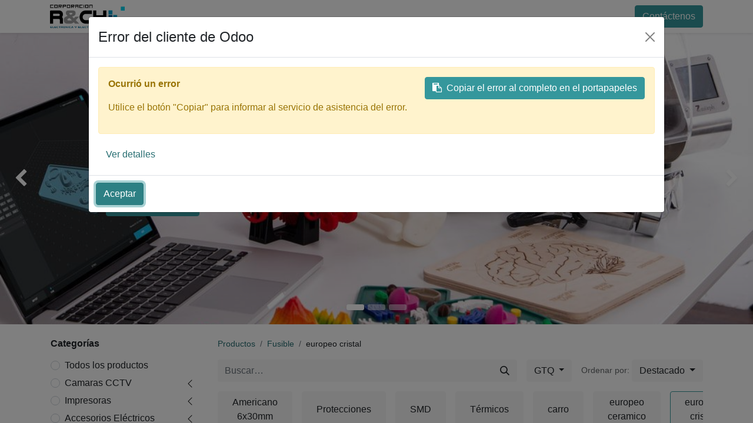

--- FILE ---
content_type: text/html; charset=utf-8
request_url: https://electronicarych.com/shop/category/fusible-europeo-cristal-185
body_size: 38654
content:

<!DOCTYPE html>
        
        
        
<html lang="es-GT" data-website-id="1" data-main-object="product.public.category(185,)" data-add2cart-redirect="1">
    <head>
        <meta charset="utf-8"/>
        <meta http-equiv="X-UA-Compatible" content="IE=edge,chrome=1"/>
        <meta name="viewport" content="width=device-width, initial-scale=1"/>
        <meta name="generator" content="Odoo"/>
            
        <meta property="og:type" content="website"/>
        <meta property="og:title" content="europeo cristal | Electronica R&amp;CH"/>
        <meta property="og:site_name" content="Electronica R&amp;CH"/>
        <meta property="og:url" content="http://electronicarych.com/shop/category/fusible-europeo-cristal-185"/>
        <meta property="og:image" content="http://electronicarych.com/web/image/website/1/logo?unique=5c60360"/>
            
        <meta name="twitter:card" content="summary_large_image"/>
        <meta name="twitter:title" content="europeo cristal | Electronica R&amp;CH"/>
        <meta name="twitter:image" content="http://electronicarych.com/web/image/website/1/logo/300x300?unique=5c60360"/>
        
        <link rel="canonical" href="https://electronicarych.com/shop/category/fusible-europeo-cristal-185"/>
        
        <link rel="preconnect" href="https://fonts.gstatic.com/" crossorigin=""/>
        <title>Tienda | Electronica R&amp;CH</title>
        <link type="image/x-icon" rel="shortcut icon" href="/web/image/website/1/favicon?unique=5c60360"/>
        <link rel="preload" href="/web/static/src/libs/fontawesome/fonts/fontawesome-webfont.woff2?v=4.7.0" as="font" crossorigin=""/>
        <link type="text/css" rel="stylesheet" href="/web/assets/199550-e26e44e/1/web.assets_frontend.min.css" data-asset-bundle="web.assets_frontend" data-asset-version="e26e44e"/>
        <script id="web.layout.odooscript" type="text/javascript">
            var odoo = {
                csrf_token: "f9f1a9dc8f3a64b7aec9ed12265d744e5d336c6eo1801018817",
                debug: "",
            };
        </script>
        <script type="text/javascript">
            odoo.__session_info__ = {"is_admin": false, "is_system": false, "is_website_user": true, "user_id": false, "is_frontend": true, "profile_session": null, "profile_collectors": null, "profile_params": null, "show_effect": true, "bundle_params": {"lang": "en_US", "website_id": 1}, "translationURL": "/website/translations", "cache_hashes": {"translations": "cb69fdd3a6024de844bd92bc4f16ac7c0347abde"}, "geoip_country_code": null, "geoip_phone_code": null, "lang_url_code": "es_GT"};
            if (!/(^|;\s)tz=/.test(document.cookie)) {
                const userTZ = Intl.DateTimeFormat().resolvedOptions().timeZone;
                document.cookie = `tz=${userTZ}; path=/`;
            }
        </script>
        <script defer="defer" type="text/javascript" src="/web/assets/199552-9f87b93/1/web.assets_frontend_minimal.min.js" data-asset-bundle="web.assets_frontend_minimal" data-asset-version="9f87b93"></script>
        <script defer="defer" type="text/javascript" data-src="/web/assets/199557-776be81/1/web.assets_frontend_lazy.min.js" data-asset-bundle="web.assets_frontend_lazy" data-asset-version="776be81"></script>
        
        
    </head>
    <body>
        <div id="wrapwrap" class="   ">
                <header id="top" data-anchor="true" data-name="Header" class="  o_header_standard">
                    
    <nav data-name="Navbar" class="navbar navbar-expand-lg navbar-light o_colored_level o_cc shadow-sm">
        
            <div id="top_menu_container" class="container justify-content-start justify-content-lg-between">
                
    <a href="/" class="navbar-brand logo me-4">
            
            <span role="img" aria-label="Logo of Electronica R&amp;CH" title="Electronica R&amp;CH"><img src="/web/image/website/1/logo/Electronica%20R%26CH?unique=5c60360" class="img img-fluid" width="95" height="40" alt="Electronica R&amp;CH" loading="lazy"/></span>
        </a>
    
                
                <div id="top_menu_collapse" class="collapse navbar-collapse order-last order-lg-0">
        <div class="o_offcanvas_menu_backdrop" data-bs-toggle="collapse" data-bs-target="#top_menu_collapse" aria-label="Alternar navegación"></div>
    <ul id="top_menu" role="menu" class="nav navbar-nav o_menu_loading flex-grow-1">
        <li class="o_offcanvas_menu_toggler order-first navbar-toggler text-end border-0 o_not_editable">
            <a href="#top_menu_collapse" class="nav-link px-3" data-bs-toggle="collapse">
                <span class="fa-2x">×</span>
            </a>
        </li>
        
                        
    <li role="presentation" class="nav-item">
        <a role="menuitem" href="/shop" class="nav-link active">
            <span>Inicio</span>
        </a>
    </li>
    <li role="presentation" class="nav-item">
        <a role="menuitem" href="/shop" class="nav-link active">
            <span>Tienda</span>
        </a>
    </li>
    <li role="presentation" class="nav-item">
        <a role="menuitem" href="/blog" class="nav-link ">
            <span>Tutoriales</span>
        </a>
    </li>
    <li role="presentation" class="nav-item">
        <a role="menuitem" href="/contactus" class="nav-link ">
            <span>Contacto</span>
        </a>
    </li>
        
            <li class="nav-item mx-lg-3 divider d-none"></li> 
            <li class="o_wsale_my_cart align-self-md-start  nav-item mx-lg-3">
                <a href="/shop/cart" class="nav-link">
                    <i class="fa fa-shopping-cart"></i>
                    <sup class="my_cart_quantity badge text-bg-primary" data-order-id="">0</sup>
                </a>
            </li>
        
        
            <li class="o_wsale_my_wish d-none nav-item me-lg-3 o_wsale_my_wish_hide_empty">
                <a href="/shop/wishlist" class="nav-link">
                    <i class="fa fa-1x fa-heart"></i>
                    <sup class="my_wish_quantity o_animate_blink badge text-bg-primary">0</sup>
                </a>
            </li>
        
                        
            <li class="nav-item ms-lg-auto o_no_autohide_item">
                <a href="/web/login" class="nav-link fw-bold">Identificarse</a>
            </li>
                        
        
        
                    
        <li class="o_offcanvas_logo_container order-last navbar-toggler py-4 order-1 mt-auto text-center border-0">
            <a href="/" class="o_offcanvas_logo logo">
            <span role="img" aria-label="Logo of Electronica R&amp;CH" title="Electronica R&amp;CH"><img src="/web/image/website/1/logo/Electronica%20R%26CH?unique=5c60360" class="img img-fluid" style="max-width: 200px" alt="Electronica R&amp;CH" loading="lazy"/></span>
        </a>
    </li>
    </ul>

                    
                </div>
                
        <div class="oe_structure oe_structure_solo ms-lg-4">
            <section class="s_text_block" data-snippet="s_text_block" data-name="Text">
                <div class="container">
                    <a href="/contactus" class="btn btn-primary btn_cta">Contáctenos</a>
                </div>
            </section>
        </div>
                
    <button type="button" data-bs-toggle="collapse" data-bs-target="#top_menu_collapse" class="navbar-toggler ms-auto">
        <span class="navbar-toggler-icon o_not_editable"></span>
    </button>
            </div>
        
    </nav>
    
        </header>
                <main>
                    

            

            





            <div id="wrap" class="js_sale o_wsale_products_page">
                <div class="oe_structure" id="oe_structure_website_sale_products_1" data-oe-model="ir.ui.view" data-oe-id="1190" data-oe-field="arch" data-oe-xpath="/t[1]/t[1]/div[1]/div[1]" data-note-id="1">
      
    <section class="s_carousel_wrapper" data-vxml="001" data-snippet="s_carousel" data-name="Carousel">
        <div class="s_carousel s_carousel_default carousel slide" data-bs-interval="5000" id="myCarousel1748846192286" style="background-image: none;">
            
            <ol class="carousel-indicators o_we_no_overlay">
                <li data-bs-target="#myCarousel1748846192286" class="active" data-bs-slide-to="0" aria-current="true"></li>
                <li data-bs-target="#myCarousel1748846192286" data-bs-slide-to="1"></li>
                <li data-bs-target="#myCarousel1748846192286" data-bs-slide-to="2"></li>
            </ol>
            
            
            <div class="carousel-inner">
                
                <div class="carousel-item pt152 pb152 o_colored_level active oe_img_bg o_bg_img_center" style="background-image: url(&#34;/unsplash/FB1vd3XT_zQ/3d%20print.jpeg?unique=b81745e2&#34;);" data-name="Slide">
                    <div class="container oe_unremovable">
                        <div class="row content">
                            <div class="carousel-content o_colored_level col-lg-5 offset-lg-1">
                                 <h2><font style="font-size: 62px;" class="o_default_snippet_text text-o-color-3">Impresión 3D</font></h2><p><strong><font class="text-o-color-3">¡De todo para imprimir tu idea!</font></strong></p>
                                <p><a href="https://electronicarych.com/shop?search=filamento#scrollTop=0" class="mb-2 btn btn-primary" data-bs-original-title="" title="">QUIERO VERLOS</a>
                                <br/></p>
                            </div>
                        </div>
                    </div>
                </div>
                
                <div class="carousel-item pt96 pb96 o_colored_level oe_img_bg o_bg_img_center" style="background-image: url(&#34;/web/image/199108-3192d043/background_banner%202-02.jpg&#34;);" data-name="Slide" data-original-id="60761" data-original-src="/web/image/60761-b95f936c/background_banner%202-02.jpg" data-mimetype="image/jpeg" data-resize-width="1920">
                    <div class="container oe_unremovable">
                        
                    </div>
                </div>
                
                <div class="carousel-item pb128 o_colored_level pt104 s_parallax_no_overflow_hidden oe_img_bg o_bg_img_center o_bg_img_opt_repeat" style="background-image: url(&#34;/web/image/199109-a077c388/background_smart%20mat%203d%20Banner-Mod.1-1300x500.png&#34;); background-size: 1450px 500px;" data-name="Slide" data-scroll-background-ratio="0" data-original-id="28082" data-original-src="/web/image/28082-534ca51c/background_smart%20mat%203d%20Banner-Mod.1-1300x500.png" data-mimetype="image/png" data-resize-width="1300">
                    <div class="oe_unremovable container">
                        <div class="row content">
                            <div class="carousel-content o_colored_level col-lg-11 offset-lg-1">
                                <h2><font class="o_default_snippet_text text-black" style="font-size: 62px;">¿Necesitas filamento?</font><br/></h2><p><strong><font class="text-black">Somos distribuidores de la marca española Smart Materials 3D.</font></strong><br/></p><p><br/></p><p><a title="" data-bs-original-title="" class="mb-2 btn btn-primary" href="https://electronicarych.com/shop?&amp;search=smartfil" aria-describedby="popover248392">SMARTFIL</a><a href="https://electronicarych.com/shop?&amp;search=smartfil">​</a>&nbsp;<a title="" data-bs-original-title="" class="mb-2 btn btn-primary" href="https://electronicarych.com/shop?&amp;search=innovatefil">INNOVATEFIL</a></p><p><br/></p>
                            </div>
                        </div>
                    </div>
                </div>
            </div>
            
            <a class="carousel-control-prev o_not_editable o_we_no_overlay" role="img" aria-label="Anterior" title="Anterior" href="#myCarousel1748846192286" data-bs-slide="prev">
                <span class="carousel-control-prev-icon"></span>
                <span class="visually-hidden o_default_snippet_text">Anterior</span>
            </a>
            <a class="carousel-control-next o_not_editable o_we_no_overlay" role="img" aria-label="Siguiente" title="Siguiente" href="#myCarousel1748846192286" data-bs-slide="next">
                <span class="carousel-control-next-icon"></span>
                <span class="visually-hidden o_default_snippet_text">Siguiente</span>
            </a>
        </div>
    </section></div>
  <div class="container oe_website_sale pt-2">
                    <div class="row o_wsale_products_main_row align-items-start flex-nowrap">
                        <aside id="products_grid_before" class="d-none d-lg-block position-sticky col-3 px-3 clearfix">
                            <div class="o_wsale_products_grid_before_rail vh-100 pe-lg-2 pb-lg-5 overflow-y-scroll">
                                <div class="products_categories mb-3">
        <h6 class="o_categories_collapse_title mb-3 "><b>Categorías</b></h6>

        <div class="wsale_products_categories_list o_shop_collapse_category">
            <ul class="nav d-flex flex-column my-2">
                <li class="nav-item mb-1">
                    <div class="form-check d-inline-block" data-link-href="/shop">
                        <input type="radio" class="form-check-input pe-none o_not_editable" name="wsale_categories_radios"/>
                        <label class="form-check-label fw-normal">Todos los productos</label>
                    </div>
                </li>


            <li class="nav-item">
                <div class="accordion-header d-flex mb-1">

        <div class="form-check d-inline-block" data-link-href="/shop/category/camaras-cctv-334">
            <input type="radio" class="form-check-input pe-none" name="wsale_categories_radios_" id="334" value="334"/>
            <label class="form-check-label fw-normal" for="334">Camaras CCTV</label>
        </div>
                    <button data-bs-toggle="collapse" type="button" id="o_wsale_cat_accordion_title_334" class="accordion-button p-0 ms-3 collapsed w-auto flex-grow-1" data-bs-target="#o_wsale_cat_accordion_334" aria-expanded="false" aria-controls="o_wsale_cat_accordion_334"></button>
                </div>
                <ul id="o_wsale_cat_accordion_334" class="accordion-collapse list-unstyled ps-2 pb-2 collapse " aria-labelledby="o_wsale_cat_accordion_title_334">

<li class="nav-item mb-1">
            <div class="d-flex flex-wrap justify-content-between align-items-center">

        <div class="form-check d-inline-block" data-link-href="/shop/category/camaras-cctv-adaptadores-335">
            <input type="radio" class="form-check-input pe-none" name="wsale_categories_radios_334" id="335" value="335"/>
            <label class="form-check-label fw-normal" for="335">Adaptadores</label>
        </div>
            </div>
        </li>
                </ul>
            </li>


            <li class="nav-item">
                <div class="accordion-header d-flex mb-1">

        <div class="form-check d-inline-block" data-link-href="/shop/category/impresoras-354">
            <input type="radio" class="form-check-input pe-none" name="wsale_categories_radios_" id="354" value="354"/>
            <label class="form-check-label fw-normal" for="354">Impresoras</label>
        </div>
                    <button data-bs-toggle="collapse" type="button" id="o_wsale_cat_accordion_title_354" class="accordion-button p-0 ms-3 collapsed w-auto flex-grow-1" data-bs-target="#o_wsale_cat_accordion_354" aria-expanded="false" aria-controls="o_wsale_cat_accordion_354"></button>
                </div>
                <ul id="o_wsale_cat_accordion_354" class="accordion-collapse list-unstyled ps-2 pb-2 collapse " aria-labelledby="o_wsale_cat_accordion_title_354">

<li class="nav-item mb-1">
            <div class="d-flex flex-wrap justify-content-between align-items-center">

        <div class="form-check d-inline-block" data-link-href="/shop/category/impresoras-termicas-355">
            <input type="radio" class="form-check-input pe-none" name="wsale_categories_radios_354" id="355" value="355"/>
            <label class="form-check-label fw-normal" for="355">Térmicas</label>
        </div>
            </div>
        </li>
                </ul>
            </li>


            <li class="nav-item">
                <div class="accordion-header d-flex mb-1">

        <div class="form-check d-inline-block" data-link-href="/shop/category/accesorios-electricos-126">
            <input type="radio" class="form-check-input pe-none" name="wsale_categories_radios_" id="126" value="126"/>
            <label class="form-check-label fw-normal" for="126">Accesorios Eléctricos</label>
        </div>
                    <button data-bs-toggle="collapse" type="button" id="o_wsale_cat_accordion_title_126" class="accordion-button p-0 ms-3 collapsed w-auto flex-grow-1" data-bs-target="#o_wsale_cat_accordion_126" aria-expanded="false" aria-controls="o_wsale_cat_accordion_126"></button>
                </div>
                <ul id="o_wsale_cat_accordion_126" class="accordion-collapse list-unstyled ps-2 pb-2 collapse " aria-labelledby="o_wsale_cat_accordion_title_126">

<li class="nav-item mb-1">
            <div class="d-flex flex-wrap justify-content-between align-items-center">

        <div class="form-check d-inline-block" data-link-href="/shop/category/accesorios-electricos-espigas-128">
            <input type="radio" class="form-check-input pe-none" name="wsale_categories_radios_126" id="128" value="128"/>
            <label class="form-check-label fw-normal" for="128">espigas</label>
        </div>
            </div>
        </li>
<li class="nav-item mb-1">
            <div class="d-flex flex-wrap justify-content-between align-items-center">

        <div class="form-check d-inline-block" data-link-href="/shop/category/accesorios-electricos-plafoneras-127">
            <input type="radio" class="form-check-input pe-none" name="wsale_categories_radios_126" id="127" value="127"/>
            <label class="form-check-label fw-normal" for="127">plafoneras</label>
        </div>
            </div>
        </li>
                </ul>
            </li>


            <li class="nav-item">
                <div class="accordion-header d-flex mb-1">

        <div class="form-check d-inline-block" data-link-href="/shop/category/accesorios-para-conexiones-258">
            <input type="radio" class="form-check-input pe-none" name="wsale_categories_radios_" id="258" value="258"/>
            <label class="form-check-label fw-normal" for="258">Accesorios para conexiones </label>
        </div>
                    <button data-bs-toggle="collapse" type="button" id="o_wsale_cat_accordion_title_258" class="accordion-button p-0 ms-3 collapsed w-auto flex-grow-1" data-bs-target="#o_wsale_cat_accordion_258" aria-expanded="false" aria-controls="o_wsale_cat_accordion_258"></button>
                </div>
                <ul id="o_wsale_cat_accordion_258" class="accordion-collapse list-unstyled ps-2 pb-2 collapse " aria-labelledby="o_wsale_cat_accordion_title_258">

<li class="nav-item mb-1">
            <div class="d-flex flex-wrap justify-content-between align-items-center">

        <div class="form-check d-inline-block" data-link-href="/shop/category/accesorios-para-conexiones-cables-ffc-339">
            <input type="radio" class="form-check-input pe-none" name="wsale_categories_radios_258" id="339" value="339"/>
            <label class="form-check-label fw-normal" for="339">Cables FFC</label>
        </div>
            </div>
        </li>
<li class="nav-item mb-1">
            <div class="d-flex flex-wrap justify-content-between align-items-center">

        <div class="form-check d-inline-block" data-link-href="/shop/category/accesorios-para-conexiones-conectores-especiales-342">
            <input type="radio" class="form-check-input pe-none" name="wsale_categories_radios_258" id="342" value="342"/>
            <label class="form-check-label fw-normal" for="342">Conectores Especiales</label>
        </div>
            </div>
        </li>
<li class="nav-item mb-1">
            <div class="d-flex flex-wrap justify-content-between align-items-center">

        <div class="form-check d-inline-block" data-link-href="/shop/category/accesorios-para-conexiones-conectores-ph2-0-340">
            <input type="radio" class="form-check-input pe-none" name="wsale_categories_radios_258" id="340" value="340"/>
            <label class="form-check-label fw-normal" for="340">Conectores PH2.0</label>
        </div>
            </div>
        </li>
<li class="nav-item mb-1">
            <div class="d-flex flex-wrap justify-content-between align-items-center">

        <div class="form-check d-inline-block" data-link-href="/shop/category/accesorios-para-conexiones-plug-bana-341">
            <input type="radio" class="form-check-input pe-none" name="wsale_categories_radios_258" id="341" value="341"/>
            <label class="form-check-label fw-normal" for="341">Plug Bana</label>
        </div>
            </div>
        </li>
<li class="nav-item mb-1">
            <div class="d-flex flex-wrap justify-content-between align-items-center">

        <div class="form-check d-inline-block" data-link-href="/shop/category/accesorios-para-conexiones-alambre-265">
            <input type="radio" class="form-check-input pe-none" name="wsale_categories_radios_258" id="265" value="265"/>
            <label class="form-check-label fw-normal" for="265">alambre</label>
        </div>
            </div>
        </li>
<li class="nav-item mb-1">
            <div class="d-flex flex-wrap justify-content-between align-items-center">

        <div class="form-check d-inline-block" data-link-href="/shop/category/accesorios-para-conexiones-lagartos-268">
            <input type="radio" class="form-check-input pe-none" name="wsale_categories_radios_258" id="268" value="268"/>
            <label class="form-check-label fw-normal" for="268">lagartos</label>
        </div>
            </div>
        </li>
<li class="nav-item mb-1">
            <div class="d-flex flex-wrap justify-content-between align-items-center">

        <div class="form-check d-inline-block" data-link-href="/shop/category/accesorios-para-conexiones-terminales-157">
            <input type="radio" class="form-check-input pe-none" name="wsale_categories_radios_258" id="157" value="157"/>
            <label class="form-check-label fw-normal" for="157">terminales</label>
        </div>
            </div>
        </li>
<li class="nav-item mb-1">
            <div class="d-flex flex-wrap justify-content-between align-items-center">

        <div class="form-check d-inline-block" data-link-href="/shop/category/accesorios-para-conexiones-termoencogible-259">
            <input type="radio" class="form-check-input pe-none" name="wsale_categories_radios_258" id="259" value="259"/>
            <label class="form-check-label fw-normal" for="259">termoencogible</label>
        </div>
            </div>
        </li>
                </ul>
            </li>


            <li class="nav-item">
                <div class="accordion-header d-flex mb-1">

        <div class="form-check d-inline-block" data-link-href="/shop/category/audio-y-video-255">
            <input type="radio" class="form-check-input pe-none" name="wsale_categories_radios_" id="255" value="255"/>
            <label class="form-check-label fw-normal" for="255">Audio y Video</label>
        </div>
                    <button data-bs-toggle="collapse" type="button" id="o_wsale_cat_accordion_title_255" class="accordion-button p-0 ms-3 collapsed w-auto flex-grow-1" data-bs-target="#o_wsale_cat_accordion_255" aria-expanded="false" aria-controls="o_wsale_cat_accordion_255"></button>
                </div>
                <ul id="o_wsale_cat_accordion_255" class="accordion-collapse list-unstyled ps-2 pb-2 collapse " aria-labelledby="o_wsale_cat_accordion_title_255">

<li class="nav-item mb-1">
            <div class="d-flex flex-wrap justify-content-between align-items-center">

        <div class="form-check d-inline-block" data-link-href="/shop/category/audio-y-video-profesional-338">
            <input type="radio" class="form-check-input pe-none" name="wsale_categories_radios_255" id="338" value="338"/>
            <label class="form-check-label fw-normal" for="338">Profesional</label>
        </div>
            </div>
        </li>
<li class="nav-item mb-1">
            <div class="d-flex flex-wrap justify-content-between align-items-center">

        <div class="form-check d-inline-block" data-link-href="/shop/category/audio-y-video-rca-276">
            <input type="radio" class="form-check-input pe-none" name="wsale_categories_radios_255" id="276" value="276"/>
            <label class="form-check-label fw-normal" for="276">RCA</label>
        </div>
            </div>
        </li>
<li class="nav-item mb-1">
            <div class="d-flex flex-wrap justify-content-between align-items-center">

        <div class="form-check d-inline-block" data-link-href="/shop/category/audio-y-video-adaptadores-256">
            <input type="radio" class="form-check-input pe-none" name="wsale_categories_radios_255" id="256" value="256"/>
            <label class="form-check-label fw-normal" for="256">adaptadores</label>
        </div>
            </div>
        </li>
<li class="nav-item mb-1">
            <div class="d-flex flex-wrap justify-content-between align-items-center">

        <div class="form-check d-inline-block" data-link-href="/shop/category/audio-y-video-conector-audio-1-4-stereo-42">
            <input type="radio" class="form-check-input pe-none" name="wsale_categories_radios_255" id="42" value="42"/>
            <label class="form-check-label fw-normal" for="42">conector audio 1/4 stereo</label>
        </div>
            </div>
        </li>
<li class="nav-item mb-1">
            <div class="d-flex flex-wrap justify-content-between align-items-center">

        <div class="form-check d-inline-block" data-link-href="/shop/category/audio-y-video-conector-audio-2-5-stereo-41">
            <input type="radio" class="form-check-input pe-none" name="wsale_categories_radios_255" id="41" value="41"/>
            <label class="form-check-label fw-normal" for="41">conector audio 2.5 stereo</label>
        </div>
            </div>
        </li>
<li class="nav-item mb-1">
            <div class="d-flex flex-wrap justify-content-between align-items-center">

        <div class="form-check d-inline-block" data-link-href="/shop/category/audio-y-video-conector-audio-3-5-stereo-40">
            <input type="radio" class="form-check-input pe-none" name="wsale_categories_radios_255" id="40" value="40"/>
            <label class="form-check-label fw-normal" for="40">conector audio 3.5 stereo</label>
        </div>
            </div>
        </li>
<li class="nav-item mb-1">
            <div class="d-flex flex-wrap justify-content-between align-items-center">

        <div class="form-check d-inline-block" data-link-href="/shop/category/audio-y-video-conectores-299">
            <input type="radio" class="form-check-input pe-none" name="wsale_categories_radios_255" id="299" value="299"/>
            <label class="form-check-label fw-normal" for="299">conectores</label>
        </div>
            </div>
        </li>
<li class="nav-item mb-1">
            <div class="d-flex flex-wrap justify-content-between align-items-center">

        <div class="form-check d-inline-block" data-link-href="/shop/category/audio-y-video-conectores-mono-1-4-260">
            <input type="radio" class="form-check-input pe-none" name="wsale_categories_radios_255" id="260" value="260"/>
            <label class="form-check-label fw-normal" for="260">conectores mono 1/4</label>
        </div>
            </div>
        </li>
<li class="nav-item mb-1">
            <div class="d-flex flex-wrap justify-content-between align-items-center">

        <div class="form-check d-inline-block" data-link-href="/shop/category/audio-y-video-extensiones-audio-227">
            <input type="radio" class="form-check-input pe-none" name="wsale_categories_radios_255" id="227" value="227"/>
            <label class="form-check-label fw-normal" for="227">extensiones audio</label>
        </div>
            </div>
        </li>
<li class="nav-item mb-1">
            <div class="d-flex flex-wrap justify-content-between align-items-center">

        <div class="form-check d-inline-block" data-link-href="/shop/category/audio-y-video-jacks-275">
            <input type="radio" class="form-check-input pe-none" name="wsale_categories_radios_255" id="275" value="275"/>
            <label class="form-check-label fw-normal" for="275">jacks</label>
        </div>
            </div>
        </li>
<li class="nav-item mb-1">
            <div class="d-flex flex-wrap justify-content-between align-items-center">

        <div class="form-check d-inline-block" data-link-href="/shop/category/audio-y-video-plug-1-1-4-244">
            <input type="radio" class="form-check-input pe-none" name="wsale_categories_radios_255" id="244" value="244"/>
            <label class="form-check-label fw-normal" for="244">plug 1 1/4</label>
        </div>
            </div>
        </li>
<li class="nav-item mb-1">
            <div class="d-flex flex-wrap justify-content-between align-items-center">

        <div class="form-check d-inline-block" data-link-href="/shop/category/audio-y-video-plug-3-5-audio-243">
            <input type="radio" class="form-check-input pe-none" name="wsale_categories_radios_255" id="243" value="243"/>
            <label class="form-check-label fw-normal" for="243">plug 3.5 audio</label>
        </div>
            </div>
        </li>
<li class="nav-item mb-1">
            <div class="d-flex flex-wrap justify-content-between align-items-center">

        <div class="form-check d-inline-block" data-link-href="/shop/category/audio-y-video-terminales-y-accesorios-294">
            <input type="radio" class="form-check-input pe-none" name="wsale_categories_radios_255" id="294" value="294"/>
            <label class="form-check-label fw-normal" for="294">terminales y accesorios</label>
        </div>
            </div>
        </li>
                </ul>
            </li>


            <li class="nav-item">
                <div class="accordion-header d-flex mb-1">

        <div class="form-check d-inline-block" data-link-href="/shop/category/baterias-105">
            <input type="radio" class="form-check-input pe-none" name="wsale_categories_radios_" id="105" value="105"/>
            <label class="form-check-label fw-normal" for="105">Baterias</label>
        </div>
                    <button data-bs-toggle="collapse" type="button" id="o_wsale_cat_accordion_title_105" class="accordion-button p-0 ms-3 collapsed w-auto flex-grow-1" data-bs-target="#o_wsale_cat_accordion_105" aria-expanded="false" aria-controls="o_wsale_cat_accordion_105"></button>
                </div>
                <ul id="o_wsale_cat_accordion_105" class="accordion-collapse list-unstyled ps-2 pb-2 collapse " aria-labelledby="o_wsale_cat_accordion_title_105">

<li class="nav-item mb-1">
            <div class="d-flex flex-wrap justify-content-between align-items-center">

        <div class="form-check d-inline-block" data-link-href="/shop/category/baterias-12v-204">
            <input type="radio" class="form-check-input pe-none" name="wsale_categories_radios_105" id="204" value="204"/>
            <label class="form-check-label fw-normal" for="204">12V</label>
        </div>
            </div>
        </li>
<li class="nav-item mb-1">
            <div class="d-flex flex-wrap justify-content-between align-items-center">

        <div class="form-check d-inline-block" data-link-href="/shop/category/baterias-9v-201">
            <input type="radio" class="form-check-input pe-none" name="wsale_categories_radios_105" id="201" value="201"/>
            <label class="form-check-label fw-normal" for="201">9V</label>
        </div>
            </div>
        </li>
<li class="nav-item mb-1">
            <div class="d-flex flex-wrap justify-content-between align-items-center">

        <div class="form-check d-inline-block" data-link-href="/shop/category/baterias-aa-138">
            <input type="radio" class="form-check-input pe-none" name="wsale_categories_radios_105" id="138" value="138"/>
            <label class="form-check-label fw-normal" for="138">AA</label>
        </div>
            </div>
        </li>
<li class="nav-item mb-1">
            <div class="d-flex flex-wrap justify-content-between align-items-center">

        <div class="form-check d-inline-block" data-link-href="/shop/category/baterias-aaa-200">
            <input type="radio" class="form-check-input pe-none" name="wsale_categories_radios_105" id="200" value="200"/>
            <label class="form-check-label fw-normal" for="200">AAA</label>
        </div>
            </div>
        </li>
<li class="nav-item mb-1">
            <div class="d-flex flex-wrap justify-content-between align-items-center">

        <div class="form-check d-inline-block" data-link-href="/shop/category/baterias-carbon-199">
            <input type="radio" class="form-check-input pe-none" name="wsale_categories_radios_105" id="199" value="199"/>
            <label class="form-check-label fw-normal" for="199">carbon</label>
        </div>
            </div>
        </li>
<li class="nav-item mb-1">
            <div class="d-flex flex-wrap justify-content-between align-items-center">

        <div class="form-check d-inline-block" data-link-href="/shop/category/baterias-cargadores-202">
            <input type="radio" class="form-check-input pe-none" name="wsale_categories_radios_105" id="202" value="202"/>
            <label class="form-check-label fw-normal" for="202">cargadores</label>
        </div>
            </div>
        </li>
<li class="nav-item mb-1">
            <div class="d-flex flex-wrap justify-content-between align-items-center">

        <div class="form-check d-inline-block" data-link-href="/shop/category/baterias-lipo-309">
            <input type="radio" class="form-check-input pe-none" name="wsale_categories_radios_105" id="309" value="309"/>
            <label class="form-check-label fw-normal" for="309">lipo</label>
        </div>
            </div>
        </li>
<li class="nav-item mb-1">
            <div class="d-flex flex-wrap justify-content-between align-items-center">

        <div class="form-check d-inline-block" data-link-href="/shop/category/baterias-modulo-cargadores-de-baterias-144">
            <input type="radio" class="form-check-input pe-none" name="wsale_categories_radios_105" id="144" value="144"/>
            <label class="form-check-label fw-normal" for="144">modulo cargadores de baterias</label>
        </div>
            </div>
        </li>
<li class="nav-item mb-1">
            <div class="d-flex flex-wrap justify-content-between align-items-center">

        <div class="form-check d-inline-block" data-link-href="/shop/category/baterias-porta-baterias-106">
            <input type="radio" class="form-check-input pe-none" name="wsale_categories_radios_105" id="106" value="106"/>
            <label class="form-check-label fw-normal" for="106">porta baterias</label>
        </div>
            </div>
        </li>
<li class="nav-item mb-1">
            <div class="d-flex flex-wrap justify-content-between align-items-center">

        <div class="form-check d-inline-block" data-link-href="/shop/category/baterias-recargables-203">
            <input type="radio" class="form-check-input pe-none" name="wsale_categories_radios_105" id="203" value="203"/>
            <label class="form-check-label fw-normal" for="203">recargables</label>
        </div>
            </div>
        </li>
                </ul>
            </li>


            <li class="nav-item">
                <div class="accordion-header d-flex mb-1">

        <div class="form-check d-inline-block" data-link-href="/shop/category/bocinas-102">
            <input type="radio" class="form-check-input pe-none" name="wsale_categories_radios_" id="102" value="102"/>
            <label class="form-check-label fw-normal" for="102">Bocinas</label>
        </div>
                    <button data-bs-toggle="collapse" type="button" id="o_wsale_cat_accordion_title_102" class="accordion-button p-0 ms-3 collapsed w-auto flex-grow-1" data-bs-target="#o_wsale_cat_accordion_102" aria-expanded="false" aria-controls="o_wsale_cat_accordion_102"></button>
                </div>
                <ul id="o_wsale_cat_accordion_102" class="accordion-collapse list-unstyled ps-2 pb-2 collapse " aria-labelledby="o_wsale_cat_accordion_title_102">

<li class="nav-item mb-1">
            <div class="d-flex flex-wrap justify-content-between align-items-center">

        <div class="form-check d-inline-block" data-link-href="/shop/category/bocinas-accesorios-296">
            <input type="radio" class="form-check-input pe-none" name="wsale_categories_radios_102" id="296" value="296"/>
            <label class="form-check-label fw-normal" for="296">accesorios</label>
        </div>
            </div>
        </li>
<li class="nav-item mb-1">
            <div class="d-flex flex-wrap justify-content-between align-items-center">

        <div class="form-check d-inline-block" data-link-href="/shop/category/bocinas-accesorios-301">
            <input type="radio" class="form-check-input pe-none" name="wsale_categories_radios_102" id="301" value="301"/>
            <label class="form-check-label fw-normal" for="301">accesorios</label>
        </div>
            </div>
        </li>
<li class="nav-item mb-1">
            <div class="d-flex flex-wrap justify-content-between align-items-center">

        <div class="form-check d-inline-block" data-link-href="/shop/category/bocinas-buzzer-103">
            <input type="radio" class="form-check-input pe-none" name="wsale_categories_radios_102" id="103" value="103"/>
            <label class="form-check-label fw-normal" for="103">buzzer</label>
        </div>
            </div>
        </li>
<li class="nav-item mb-1">
            <div class="d-flex flex-wrap justify-content-between align-items-center">

        <div class="form-check d-inline-block" data-link-href="/shop/category/bocinas-zumbadores-167">
            <input type="radio" class="form-check-input pe-none" name="wsale_categories_radios_102" id="167" value="167"/>
            <label class="form-check-label fw-normal" for="167">zumbadores</label>
        </div>
            </div>
        </li>
                </ul>
            </li>


            <li class="nav-item">
                <div class="accordion-header d-flex mb-1">

        <div class="form-check d-inline-block" data-link-href="/shop/category/cables-y-alambres-195">
            <input type="radio" class="form-check-input pe-none" name="wsale_categories_radios_" id="195" value="195"/>
            <label class="form-check-label fw-normal" for="195">Cables y Alambres</label>
        </div>
                    <button data-bs-toggle="collapse" type="button" id="o_wsale_cat_accordion_title_195" class="accordion-button p-0 ms-3 collapsed w-auto flex-grow-1" data-bs-target="#o_wsale_cat_accordion_195" aria-expanded="false" aria-controls="o_wsale_cat_accordion_195"></button>
                </div>
                <ul id="o_wsale_cat_accordion_195" class="accordion-collapse list-unstyled ps-2 pb-2 collapse " aria-labelledby="o_wsale_cat_accordion_title_195">

<li class="nav-item mb-1">
            <div class="d-flex flex-wrap justify-content-between align-items-center">

        <div class="form-check d-inline-block" data-link-href="/shop/category/cables-y-alambres-nicrom-240">
            <input type="radio" class="form-check-input pe-none" name="wsale_categories_radios_195" id="240" value="240"/>
            <label class="form-check-label fw-normal" for="240">Nicrom</label>
        </div>
            </div>
        </li>
<li class="nav-item mb-1">
            <div class="d-flex flex-wrap justify-content-between align-items-center">

        <div class="form-check d-inline-block" data-link-href="/shop/category/cables-y-alambres-red-utp-245">
            <input type="radio" class="form-check-input pe-none" name="wsale_categories_radios_195" id="245" value="245"/>
            <label class="form-check-label fw-normal" for="245">Red UTP</label>
        </div>
            </div>
        </li>
<li class="nav-item mb-1">
            <div class="d-flex flex-wrap justify-content-between align-items-center">

        <div class="form-check d-inline-block" data-link-href="/shop/category/cables-y-alambres-alambre-magneto-261">
            <input type="radio" class="form-check-input pe-none" name="wsale_categories_radios_195" id="261" value="261"/>
            <label class="form-check-label fw-normal" for="261">alambre magneto</label>
        </div>
            </div>
        </li>
<li class="nav-item mb-1">
            <div class="d-flex flex-wrap justify-content-between align-items-center">

        <div class="form-check d-inline-block" data-link-href="/shop/category/cables-y-alambres-conexion-dupont-196">
            <input type="radio" class="form-check-input pe-none" name="wsale_categories_radios_195" id="196" value="196"/>
            <label class="form-check-label fw-normal" for="196">conexion dupont</label>
        </div>
            </div>
        </li>
                </ul>
            </li>


            <li class="nav-item">
                <div class="accordion-header d-flex mb-1">

        <div class="form-check d-inline-block" data-link-href="/shop/category/cables-para-audio-135">
            <input type="radio" class="form-check-input pe-none" name="wsale_categories_radios_" id="135" value="135"/>
            <label class="form-check-label fw-normal" for="135">Cables para Audio</label>
        </div>
                    <button data-bs-toggle="collapse" type="button" id="o_wsale_cat_accordion_title_135" class="accordion-button p-0 ms-3 collapsed w-auto flex-grow-1" data-bs-target="#o_wsale_cat_accordion_135" aria-expanded="false" aria-controls="o_wsale_cat_accordion_135"></button>
                </div>
                <ul id="o_wsale_cat_accordion_135" class="accordion-collapse list-unstyled ps-2 pb-2 collapse " aria-labelledby="o_wsale_cat_accordion_title_135">

<li class="nav-item mb-1">
            <div class="d-flex flex-wrap justify-content-between align-items-center">

        <div class="form-check d-inline-block" data-link-href="/shop/category/cables-para-audio-cable-para-android-282">
            <input type="radio" class="form-check-input pe-none" name="wsale_categories_radios_135" id="282" value="282"/>
            <label class="form-check-label fw-normal" for="282">cable para android</label>
        </div>
            </div>
        </li>
<li class="nav-item mb-1">
            <div class="d-flex flex-wrap justify-content-between align-items-center">

        <div class="form-check d-inline-block" data-link-href="/shop/category/cables-para-audio-cable-para-iphone-281">
            <input type="radio" class="form-check-input pe-none" name="wsale_categories_radios_135" id="281" value="281"/>
            <label class="form-check-label fw-normal" for="281">cable para iphone</label>
        </div>
            </div>
        </li>
<li class="nav-item mb-1">
            <div class="d-flex flex-wrap justify-content-between align-items-center">

        <div class="form-check d-inline-block" data-link-href="/shop/category/cables-para-audio-cable-transparente-136">
            <input type="radio" class="form-check-input pe-none" name="wsale_categories_radios_135" id="136" value="136"/>
            <label class="form-check-label fw-normal" for="136">cable transparente</label>
        </div>
            </div>
        </li>
                </ul>
            </li>


            <li class="nav-item">
                <div class="accordion-header d-flex mb-1">

        <div class="form-check d-inline-block" data-link-href="/shop/category/cajas-61">
            <input type="radio" class="form-check-input pe-none" name="wsale_categories_radios_" id="61" value="61"/>
            <label class="form-check-label fw-normal" for="61">Cajas</label>
        </div>
                    <button data-bs-toggle="collapse" type="button" id="o_wsale_cat_accordion_title_61" class="accordion-button p-0 ms-3 collapsed w-auto flex-grow-1" data-bs-target="#o_wsale_cat_accordion_61" aria-expanded="false" aria-controls="o_wsale_cat_accordion_61"></button>
                </div>
                <ul id="o_wsale_cat_accordion_61" class="accordion-collapse list-unstyled ps-2 pb-2 collapse " aria-labelledby="o_wsale_cat_accordion_title_61">

<li class="nav-item mb-1">
            <div class="d-flex flex-wrap justify-content-between align-items-center">

        <div class="form-check d-inline-block" data-link-href="/shop/category/cajas-cajas-herramientas-62">
            <input type="radio" class="form-check-input pe-none" name="wsale_categories_radios_61" id="62" value="62"/>
            <label class="form-check-label fw-normal" for="62">cajas herramientas</label>
        </div>
            </div>
        </li>
<li class="nav-item mb-1">
            <div class="d-flex flex-wrap justify-content-between align-items-center">

        <div class="form-check d-inline-block" data-link-href="/shop/category/cajas-cajas-proyectos-63">
            <input type="radio" class="form-check-input pe-none" name="wsale_categories_radios_61" id="63" value="63"/>
            <label class="form-check-label fw-normal" for="63">cajas proyectos</label>
        </div>
            </div>
        </li>
<li class="nav-item mb-1">
            <div class="d-flex flex-wrap justify-content-between align-items-center">

        <div class="form-check d-inline-block" data-link-href="/shop/category/cajas-organizadoras-175">
            <input type="radio" class="form-check-input pe-none" name="wsale_categories_radios_61" id="175" value="175"/>
            <label class="form-check-label fw-normal" for="175">organizadoras</label>
        </div>
            </div>
        </li>
                </ul>
            </li>


            <li class="nav-item">
                <div class="accordion-header d-flex mb-1">

        <div class="form-check d-inline-block" data-link-href="/shop/category/capacitores-16">
            <input type="radio" class="form-check-input pe-none" name="wsale_categories_radios_" id="16" value="16"/>
            <label class="form-check-label fw-normal" for="16">Capacitores</label>
        </div>
                    <button data-bs-toggle="collapse" type="button" id="o_wsale_cat_accordion_title_16" class="accordion-button p-0 ms-3 collapsed w-auto flex-grow-1" data-bs-target="#o_wsale_cat_accordion_16" aria-expanded="false" aria-controls="o_wsale_cat_accordion_16"></button>
                </div>
                <ul id="o_wsale_cat_accordion_16" class="accordion-collapse list-unstyled ps-2 pb-2 collapse " aria-labelledby="o_wsale_cat_accordion_title_16">

<li class="nav-item mb-1">
            <div class="d-flex flex-wrap justify-content-between align-items-center">

        <div class="form-check d-inline-block" data-link-href="/shop/category/capacitores-capacitores-de-arranque-357">
            <input type="radio" class="form-check-input pe-none" name="wsale_categories_radios_16" id="357" value="357"/>
            <label class="form-check-label fw-normal" for="357">Capacitores de Arranque</label>
        </div>
            </div>
        </li>
<li class="nav-item mb-1">
            <div class="d-flex flex-wrap justify-content-between align-items-center">

        <div class="form-check d-inline-block" data-link-href="/shop/category/capacitores-monoliticos-320">
            <input type="radio" class="form-check-input pe-none" name="wsale_categories_radios_16" id="320" value="320"/>
            <label class="form-check-label fw-normal" for="320">Monolíticos</label>
        </div>
            </div>
        </li>
<li class="nav-item mb-1">
            <div class="d-flex flex-wrap justify-content-between align-items-center">

        <div class="form-check d-inline-block" data-link-href="/shop/category/capacitores-super-capacitores-369">
            <input type="radio" class="form-check-input pe-none" name="wsale_categories_radios_16" id="369" value="369"/>
            <label class="form-check-label fw-normal" for="369">Super Capacitores</label>
        </div>
            </div>
        </li>
<li class="nav-item mb-1">
            <div class="d-flex flex-wrap justify-content-between align-items-center">

        <div class="form-check d-inline-block" data-link-href="/shop/category/capacitores-variables-366">
            <input type="radio" class="form-check-input pe-none" name="wsale_categories_radios_16" id="366" value="366"/>
            <label class="form-check-label fw-normal" for="366">Variables</label>
        </div>
            </div>
        </li>
<li class="nav-item mb-1">
            <div class="d-flex flex-wrap justify-content-between align-items-center">

        <div class="form-check d-inline-block" data-link-href="/shop/category/capacitores-smd-0805-145">
            <input type="radio" class="form-check-input pe-none" name="wsale_categories_radios_16" id="145" value="145"/>
            <label class="form-check-label fw-normal" for="145">SMD 0805</label>
        </div>
            </div>
        </li>
<li class="nav-item mb-1">
            <div class="d-flex flex-wrap justify-content-between align-items-center">

        <div class="form-check d-inline-block" data-link-href="/shop/category/capacitores-filtros-electroliticos-100v-68">
            <input type="radio" class="form-check-input pe-none" name="wsale_categories_radios_16" id="68" value="68"/>
            <label class="form-check-label fw-normal" for="68">filtros electroliticos 100V</label>
        </div>
            </div>
        </li>
<li class="nav-item mb-1">
            <div class="d-flex flex-wrap justify-content-between align-items-center">

        <div class="form-check d-inline-block" data-link-href="/shop/category/capacitores-filtros-electroliticos-63v-67">
            <input type="radio" class="form-check-input pe-none" name="wsale_categories_radios_16" id="67" value="67"/>
            <label class="form-check-label fw-normal" for="67">filtros electroliticos 63V</label>
        </div>
            </div>
        </li>
<li class="nav-item mb-1">
            <div class="d-flex flex-wrap justify-content-between align-items-center">

        <div class="form-check d-inline-block" data-link-href="/shop/category/capacitores-filtro-smd-147">
            <input type="radio" class="form-check-input pe-none" name="wsale_categories_radios_16" id="147" value="147"/>
            <label class="form-check-label fw-normal" for="147">filtro SMD</label>
        </div>
            </div>
        </li>
<li class="nav-item mb-1">
            <div class="d-flex flex-wrap justify-content-between align-items-center">

        <div class="form-check d-inline-block" data-link-href="/shop/category/capacitores-filtro-electrolitico-200v-72">
            <input type="radio" class="form-check-input pe-none" name="wsale_categories_radios_16" id="72" value="72"/>
            <label class="form-check-label fw-normal" for="72">filtro electrolitico 200V</label>
        </div>
            </div>
        </li>
<li class="nav-item mb-1">
            <div class="d-flex flex-wrap justify-content-between align-items-center">

        <div class="form-check d-inline-block" data-link-href="/shop/category/capacitores-filtros-ac-66">
            <input type="radio" class="form-check-input pe-none" name="wsale_categories_radios_16" id="66" value="66"/>
            <label class="form-check-label fw-normal" for="66">filtros AC</label>
        </div>
            </div>
        </li>
<li class="nav-item mb-1">
            <div class="d-flex flex-wrap justify-content-between align-items-center">

        <div class="form-check d-inline-block" data-link-href="/shop/category/capacitores-filtros-ajustables-trimmer-24">
            <input type="radio" class="form-check-input pe-none" name="wsale_categories_radios_16" id="24" value="24"/>
            <label class="form-check-label fw-normal" for="24">filtros ajustables trimmer</label>
        </div>
            </div>
        </li>
<li class="nav-item mb-1">
            <div class="d-flex flex-wrap justify-content-between align-items-center">

        <div class="form-check d-inline-block" data-link-href="/shop/category/capacitores-filtros-ceramicos-17">
            <input type="radio" class="form-check-input pe-none" name="wsale_categories_radios_16" id="17" value="17"/>
            <label class="form-check-label fw-normal" for="17">filtros ceramicos</label>
        </div>
            </div>
        </li>
<li class="nav-item mb-1">
            <div class="d-flex flex-wrap justify-content-between align-items-center">

        <div class="form-check d-inline-block" data-link-href="/shop/category/capacitores-filtros-electroliticios-10v-70">
            <input type="radio" class="form-check-input pe-none" name="wsale_categories_radios_16" id="70" value="70"/>
            <label class="form-check-label fw-normal" for="70">filtros electroliticios 10V</label>
        </div>
            </div>
        </li>
<li class="nav-item mb-1">
            <div class="d-flex flex-wrap justify-content-between align-items-center">

        <div class="form-check d-inline-block" data-link-href="/shop/category/capacitores-filtros-electroliticos-6-3v-19">
            <input type="radio" class="form-check-input pe-none" name="wsale_categories_radios_16" id="19" value="19"/>
            <label class="form-check-label fw-normal" for="19">filtros electroliticos 6.3V</label>
        </div>
            </div>
        </li>
<li class="nav-item mb-1">
            <div class="d-flex flex-wrap justify-content-between align-items-center">

        <div class="form-check d-inline-block" data-link-href="/shop/category/capacitores-filtros-electroliticos-150v-71">
            <input type="radio" class="form-check-input pe-none" name="wsale_categories_radios_16" id="71" value="71"/>
            <label class="form-check-label fw-normal" for="71">filtros electroliticos 150V</label>
        </div>
            </div>
        </li>
<li class="nav-item mb-1">
            <div class="d-flex flex-wrap justify-content-between align-items-center">

        <div class="form-check d-inline-block" data-link-href="/shop/category/capacitores-filtros-electroliticos-150v-75">
            <input type="radio" class="form-check-input pe-none" name="wsale_categories_radios_16" id="75" value="75"/>
            <label class="form-check-label fw-normal" for="75">filtros electroliticos 150V</label>
        </div>
            </div>
        </li>
<li class="nav-item mb-1">
            <div class="d-flex flex-wrap justify-content-between align-items-center">

        <div class="form-check d-inline-block" data-link-href="/shop/category/capacitores-filtros-electroliticos-16v-20">
            <input type="radio" class="form-check-input pe-none" name="wsale_categories_radios_16" id="20" value="20"/>
            <label class="form-check-label fw-normal" for="20">filtros electroliticos 16V</label>
        </div>
            </div>
        </li>
<li class="nav-item mb-1">
            <div class="d-flex flex-wrap justify-content-between align-items-center">

        <div class="form-check d-inline-block" data-link-href="/shop/category/capacitores-filtros-electroliticos-250v-69">
            <input type="radio" class="form-check-input pe-none" name="wsale_categories_radios_16" id="69" value="69"/>
            <label class="form-check-label fw-normal" for="69">filtros electroliticos 250V</label>
        </div>
            </div>
        </li>
<li class="nav-item mb-1">
            <div class="d-flex flex-wrap justify-content-between align-items-center">

        <div class="form-check d-inline-block" data-link-href="/shop/category/capacitores-filtros-electroliticos-25v-21">
            <input type="radio" class="form-check-input pe-none" name="wsale_categories_radios_16" id="21" value="21"/>
            <label class="form-check-label fw-normal" for="21">filtros electroliticos 25V</label>
        </div>
            </div>
        </li>
<li class="nav-item mb-1">
            <div class="d-flex flex-wrap justify-content-between align-items-center">

        <div class="form-check d-inline-block" data-link-href="/shop/category/capacitores-filtros-electroliticos-35v-73">
            <input type="radio" class="form-check-input pe-none" name="wsale_categories_radios_16" id="73" value="73"/>
            <label class="form-check-label fw-normal" for="73">filtros electroliticos 35V</label>
        </div>
            </div>
        </li>
<li class="nav-item mb-1">
            <div class="d-flex flex-wrap justify-content-between align-items-center">

        <div class="form-check d-inline-block" data-link-href="/shop/category/capacitores-filtros-electroliticos-450v-74">
            <input type="radio" class="form-check-input pe-none" name="wsale_categories_radios_16" id="74" value="74"/>
            <label class="form-check-label fw-normal" for="74">filtros electroliticos 450V</label>
        </div>
            </div>
        </li>
<li class="nav-item mb-1">
            <div class="d-flex flex-wrap justify-content-between align-items-center">

        <div class="form-check d-inline-block" data-link-href="/shop/category/capacitores-filtros-electroliticos-50v-22">
            <input type="radio" class="form-check-input pe-none" name="wsale_categories_radios_16" id="22" value="22"/>
            <label class="form-check-label fw-normal" for="22">filtros electroliticos 50V</label>
        </div>
            </div>
        </li>
<li class="nav-item mb-1">
            <div class="d-flex flex-wrap justify-content-between align-items-center">

        <div class="form-check d-inline-block" data-link-href="/shop/category/capacitores-filtros-polyester-48">
            <input type="radio" class="form-check-input pe-none" name="wsale_categories_radios_16" id="48" value="48"/>
            <label class="form-check-label fw-normal" for="48">filtros polyester</label>
        </div>
            </div>
        </li>
<li class="nav-item mb-1">
            <div class="d-flex flex-wrap justify-content-between align-items-center">

        <div class="form-check d-inline-block" data-link-href="/shop/category/capacitores-filtros-tantalio-25">
            <input type="radio" class="form-check-input pe-none" name="wsale_categories_radios_16" id="25" value="25"/>
            <label class="form-check-label fw-normal" for="25">filtros tantalio</label>
        </div>
            </div>
        </li>
                </ul>
            </li>


            <li class="nav-item">
                <div class="accordion-header d-flex mb-1">

        <div class="form-check d-inline-block" data-link-href="/shop/category/computacion-164">
            <input type="radio" class="form-check-input pe-none" name="wsale_categories_radios_" id="164" value="164"/>
            <label class="form-check-label fw-normal" for="164">Computación</label>
        </div>
                    <button data-bs-toggle="collapse" type="button" id="o_wsale_cat_accordion_title_164" class="accordion-button p-0 ms-3 collapsed w-auto flex-grow-1" data-bs-target="#o_wsale_cat_accordion_164" aria-expanded="false" aria-controls="o_wsale_cat_accordion_164"></button>
                </div>
                <ul id="o_wsale_cat_accordion_164" class="accordion-collapse list-unstyled ps-2 pb-2 collapse " aria-labelledby="o_wsale_cat_accordion_title_164">

<li class="nav-item mb-1">
            <div class="d-flex flex-wrap justify-content-between align-items-center">

        <div class="form-check d-inline-block" data-link-href="/shop/category/computacion-accesorios-165">
            <input type="radio" class="form-check-input pe-none" name="wsale_categories_radios_164" id="165" value="165"/>
            <label class="form-check-label fw-normal" for="165">accesorios</label>
        </div>
            </div>
        </li>
                </ul>
            </li>


            <li class="nav-item">
                <div class="accordion-header d-flex mb-1">

        <div class="form-check d-inline-block" data-link-href="/shop/category/conectores-38">
            <input type="radio" class="form-check-input pe-none" name="wsale_categories_radios_" id="38" value="38"/>
            <label class="form-check-label fw-normal" for="38">Conectores</label>
        </div>
                    <button data-bs-toggle="collapse" type="button" id="o_wsale_cat_accordion_title_38" class="accordion-button p-0 ms-3 collapsed w-auto flex-grow-1" data-bs-target="#o_wsale_cat_accordion_38" aria-expanded="false" aria-controls="o_wsale_cat_accordion_38"></button>
                </div>
                <ul id="o_wsale_cat_accordion_38" class="accordion-collapse list-unstyled ps-2 pb-2 collapse " aria-labelledby="o_wsale_cat_accordion_title_38">

<li class="nav-item mb-1">
            <div class="d-flex flex-wrap justify-content-between align-items-center">

        <div class="form-check d-inline-block" data-link-href="/shop/category/conectores-din-370">
            <input type="radio" class="form-check-input pe-none" name="wsale_categories_radios_38" id="370" value="370"/>
            <label class="form-check-label fw-normal" for="370">DIN</label>
        </div>
            </div>
        </li>
<li class="nav-item mb-1">
            <div class="d-flex flex-wrap justify-content-between align-items-center">

        <div class="form-check d-inline-block" data-link-href="/shop/category/conectores-magneticos-pogo-373">
            <input type="radio" class="form-check-input pe-none" name="wsale_categories_radios_38" id="373" value="373"/>
            <label class="form-check-label fw-normal" for="373">MAgneticos Pogo</label>
        </div>
            </div>
        </li>
<li class="nav-item mb-1">
            <div class="d-flex flex-wrap justify-content-between align-items-center">

        <div class="form-check d-inline-block" data-link-href="/shop/category/conectores-computadora-321">
            <input type="radio" class="form-check-input pe-none" name="wsale_categories_radios_38" id="321" value="321"/>
            <label class="form-check-label fw-normal" for="321">computadora</label>
        </div>
            </div>
        </li>
<li class="nav-item mb-1">
            <div class="d-flex flex-wrap justify-content-between align-items-center">

        <div class="form-check d-inline-block" data-link-href="/shop/category/conectores-bnc-297">
            <input type="radio" class="form-check-input pe-none" name="wsale_categories_radios_38" id="297" value="297"/>
            <label class="form-check-label fw-normal" for="297">BNC</label>
        </div>
            </div>
        </li>
<li class="nav-item mb-1">
            <div class="d-flex flex-wrap justify-content-between align-items-center">

        <div class="form-check d-inline-block" data-link-href="/shop/category/conectores-conectores-molex-39">
            <input type="radio" class="form-check-input pe-none" name="wsale_categories_radios_38" id="39" value="39"/>
            <label class="form-check-label fw-normal" for="39">Conectores molex</label>
        </div>
            </div>
        </li>
<li class="nav-item mb-1">
            <div class="d-flex flex-wrap justify-content-between align-items-center">

        <div class="form-check d-inline-block" data-link-href="/shop/category/conectores-rj45-188">
            <input type="radio" class="form-check-input pe-none" name="wsale_categories_radios_38" id="188" value="188"/>
            <label class="form-check-label fw-normal" for="188">RJ45</label>
        </div>
            </div>
        </li>
<li class="nav-item mb-1">
            <div class="d-flex flex-wrap justify-content-between align-items-center">

        <div class="form-check d-inline-block" data-link-href="/shop/category/conectores-usb-283">
            <input type="radio" class="form-check-input pe-none" name="wsale_categories_radios_38" id="283" value="283"/>
            <label class="form-check-label fw-normal" for="283">USB</label>
        </div>
            </div>
        </li>
<li class="nav-item mb-1">
            <div class="d-flex flex-wrap justify-content-between align-items-center">

        <div class="form-check d-inline-block" data-link-href="/shop/category/conectores-computacion-159">
            <input type="radio" class="form-check-input pe-none" name="wsale_categories_radios_38" id="159" value="159"/>
            <label class="form-check-label fw-normal" for="159">computación</label>
        </div>
            </div>
        </li>
<li class="nav-item mb-1">
            <div class="d-flex flex-wrap justify-content-between align-items-center">

        <div class="form-check d-inline-block" data-link-href="/shop/category/conectores-conector-idc-58">
            <input type="radio" class="form-check-input pe-none" name="wsale_categories_radios_38" id="58" value="58"/>
            <label class="form-check-label fw-normal" for="58">conector IDC</label>
        </div>
            </div>
        </li>
<li class="nav-item mb-1">
            <div class="d-flex flex-wrap justify-content-between align-items-center">

        <div class="form-check d-inline-block" data-link-href="/shop/category/conectores-conector-coaxial-43">
            <input type="radio" class="form-check-input pe-none" name="wsale_categories_radios_38" id="43" value="43"/>
            <label class="form-check-label fw-normal" for="43">conector coaxial</label>
        </div>
            </div>
        </li>
<li class="nav-item mb-1">
            <div class="d-flex flex-wrap justify-content-between align-items-center">

        <div class="form-check d-inline-block" data-link-href="/shop/category/conectores-jack-dc-242">
            <input type="radio" class="form-check-input pe-none" name="wsale_categories_radios_38" id="242" value="242"/>
            <label class="form-check-label fw-normal" for="242">jack DC</label>
        </div>
            </div>
        </li>
<li class="nav-item mb-1">
            <div class="d-flex flex-wrap justify-content-between align-items-center">

        <div class="form-check d-inline-block" data-link-href="/shop/category/conectores-telefono-284">
            <input type="radio" class="form-check-input pe-none" name="wsale_categories_radios_38" id="284" value="284"/>
            <label class="form-check-label fw-normal" for="284">telefono</label>
        </div>
            </div>
        </li>
<li class="nav-item mb-1">
            <div class="d-flex flex-wrap justify-content-between align-items-center">

        <div class="form-check d-inline-block" data-link-href="/shop/category/conectores-terminal-block-57">
            <input type="radio" class="form-check-input pe-none" name="wsale_categories_radios_38" id="57" value="57"/>
            <label class="form-check-label fw-normal" for="57">terminal block</label>
        </div>
            </div>
        </li>
                </ul>
            </li>


            <li class="nav-item">
                <div class="accordion-header d-flex mb-1">

        <div class="form-check d-inline-block" data-link-href="/shop/category/disipadores-153">
            <input type="radio" class="form-check-input pe-none" name="wsale_categories_radios_" id="153" value="153"/>
            <label class="form-check-label fw-normal" for="153">Disipadores</label>
        </div>
                    <button data-bs-toggle="collapse" type="button" id="o_wsale_cat_accordion_title_153" class="accordion-button p-0 ms-3 collapsed w-auto flex-grow-1" data-bs-target="#o_wsale_cat_accordion_153" aria-expanded="false" aria-controls="o_wsale_cat_accordion_153"></button>
                </div>
                <ul id="o_wsale_cat_accordion_153" class="accordion-collapse list-unstyled ps-2 pb-2 collapse " aria-labelledby="o_wsale_cat_accordion_title_153">

<li class="nav-item mb-1">
            <div class="d-flex flex-wrap justify-content-between align-items-center">

        <div class="form-check d-inline-block" data-link-href="/shop/category/disipadores-peltier-152">
            <input type="radio" class="form-check-input pe-none" name="wsale_categories_radios_153" id="152" value="152"/>
            <label class="form-check-label fw-normal" for="152">peltier</label>
        </div>
            </div>
        </li>
<li class="nav-item mb-1">
            <div class="d-flex flex-wrap justify-content-between align-items-center">

        <div class="form-check d-inline-block" data-link-href="/shop/category/disipadores-pastas-286">
            <input type="radio" class="form-check-input pe-none" name="wsale_categories_radios_153" id="286" value="286"/>
            <label class="form-check-label fw-normal" for="286">pastas</label>
        </div>
            </div>
        </li>
                </ul>
            </li>


            <li class="nav-item">
                <div class="accordion-header d-flex mb-1">

        <div class="form-check d-inline-block" data-link-href="/shop/category/drones-247">
            <input type="radio" class="form-check-input pe-none" name="wsale_categories_radios_" id="247" value="247"/>
            <label class="form-check-label fw-normal" for="247">Drones</label>
        </div>
                    <button data-bs-toggle="collapse" type="button" id="o_wsale_cat_accordion_title_247" class="accordion-button p-0 ms-3 collapsed w-auto flex-grow-1" data-bs-target="#o_wsale_cat_accordion_247" aria-expanded="false" aria-controls="o_wsale_cat_accordion_247"></button>
                </div>
                <ul id="o_wsale_cat_accordion_247" class="accordion-collapse list-unstyled ps-2 pb-2 collapse " aria-labelledby="o_wsale_cat_accordion_title_247">

<li class="nav-item mb-1">
            <div class="d-flex flex-wrap justify-content-between align-items-center">

        <div class="form-check d-inline-block" data-link-href="/shop/category/drones-accesorios-248">
            <input type="radio" class="form-check-input pe-none" name="wsale_categories_radios_247" id="248" value="248"/>
            <label class="form-check-label fw-normal" for="248">accesorios</label>
        </div>
            </div>
        </li>
<li class="nav-item mb-1">
            <div class="d-flex flex-wrap justify-content-between align-items-center">

        <div class="form-check d-inline-block" data-link-href="/shop/category/drones-accesorios-270">
            <input type="radio" class="form-check-input pe-none" name="wsale_categories_radios_247" id="270" value="270"/>
            <label class="form-check-label fw-normal" for="270">accesorios</label>
        </div>
            </div>
        </li>
                </ul>
            </li>


            <li class="nav-item">
                <div class="accordion-header d-flex mb-1">

        <div class="form-check d-inline-block" data-link-href="/shop/category/energia-solar-112">
            <input type="radio" class="form-check-input pe-none" name="wsale_categories_radios_" id="112" value="112"/>
            <label class="form-check-label fw-normal" for="112">Energía solar</label>
        </div>
                    <button data-bs-toggle="collapse" type="button" id="o_wsale_cat_accordion_title_112" class="accordion-button p-0 ms-3 collapsed w-auto flex-grow-1" data-bs-target="#o_wsale_cat_accordion_112" aria-expanded="false" aria-controls="o_wsale_cat_accordion_112"></button>
                </div>
                <ul id="o_wsale_cat_accordion_112" class="accordion-collapse list-unstyled ps-2 pb-2 collapse " aria-labelledby="o_wsale_cat_accordion_title_112">

<li class="nav-item mb-1">
            <div class="d-flex flex-wrap justify-content-between align-items-center">

        <div class="form-check d-inline-block" data-link-href="/shop/category/energia-solar-inversores-123">
            <input type="radio" class="form-check-input pe-none" name="wsale_categories_radios_112" id="123" value="123"/>
            <label class="form-check-label fw-normal" for="123">inversores</label>
        </div>
            </div>
        </li>
<li class="nav-item mb-1">
            <div class="d-flex flex-wrap justify-content-between align-items-center">

        <div class="form-check d-inline-block" data-link-href="/shop/category/energia-solar-panel-solar-113">
            <input type="radio" class="form-check-input pe-none" name="wsale_categories_radios_112" id="113" value="113"/>
            <label class="form-check-label fw-normal" for="113">panel solar</label>
        </div>
            </div>
        </li>
                </ul>
            </li>


            <li class="nav-item">
                <div class="accordion-header d-flex mb-1">

        <div class="form-check d-inline-block" data-link-href="/shop/category/extensiones-226">
            <input type="radio" class="form-check-input pe-none" name="wsale_categories_radios_" id="226" value="226"/>
            <label class="form-check-label fw-normal" for="226">Extensiones</label>
        </div>
                    <button data-bs-toggle="collapse" type="button" id="o_wsale_cat_accordion_title_226" class="accordion-button p-0 ms-3 collapsed w-auto flex-grow-1" data-bs-target="#o_wsale_cat_accordion_226" aria-expanded="false" aria-controls="o_wsale_cat_accordion_226"></button>
                </div>
                <ul id="o_wsale_cat_accordion_226" class="accordion-collapse list-unstyled ps-2 pb-2 collapse " aria-labelledby="o_wsale_cat_accordion_title_226">

<li class="nav-item mb-1">
            <div class="d-flex flex-wrap justify-content-between align-items-center">

        <div class="form-check d-inline-block" data-link-href="/shop/category/extensiones-extensiones-usb-228">
            <input type="radio" class="form-check-input pe-none" name="wsale_categories_radios_226" id="228" value="228"/>
            <label class="form-check-label fw-normal" for="228">extensiones USB</label>
        </div>
            </div>
        </li>
<li class="nav-item mb-1">
            <div class="d-flex flex-wrap justify-content-between align-items-center">

        <div class="form-check d-inline-block" data-link-href="/shop/category/extensiones-extensiones-electricas-122">
            <input type="radio" class="form-check-input pe-none" name="wsale_categories_radios_226" id="122" value="122"/>
            <label class="form-check-label fw-normal" for="122">extensiones eléctricas</label>
        </div>
            </div>
        </li>
<li class="nav-item mb-1">
            <div class="d-flex flex-wrap justify-content-between align-items-center">

        <div class="form-check d-inline-block" data-link-href="/shop/category/extensiones-telefono-300">
            <input type="radio" class="form-check-input pe-none" name="wsale_categories_radios_226" id="300" value="300"/>
            <label class="form-check-label fw-normal" for="300">telefono</label>
        </div>
            </div>
        </li>
                </ul>
            </li>


            <li class="nav-item">
                <div class="accordion-header d-flex mb-1">

        <div class="form-check d-inline-block" data-link-href="/shop/category/fuentes-de-voltaje-214">
            <input type="radio" class="form-check-input pe-none" name="wsale_categories_radios_" id="214" value="214"/>
            <label class="form-check-label fw-normal" for="214">Fuentes de Voltaje</label>
        </div>
                    <button data-bs-toggle="collapse" type="button" id="o_wsale_cat_accordion_title_214" class="accordion-button p-0 ms-3 collapsed w-auto flex-grow-1" data-bs-target="#o_wsale_cat_accordion_214" aria-expanded="false" aria-controls="o_wsale_cat_accordion_214"></button>
                </div>
                <ul id="o_wsale_cat_accordion_214" class="accordion-collapse list-unstyled ps-2 pb-2 collapse " aria-labelledby="o_wsale_cat_accordion_title_214">

<li class="nav-item mb-1">
            <div class="d-flex flex-wrap justify-content-between align-items-center">

        <div class="form-check d-inline-block" data-link-href="/shop/category/fuentes-de-voltaje-fuentes-12vdc-235">
            <input type="radio" class="form-check-input pe-none" name="wsale_categories_radios_214" id="235" value="235"/>
            <label class="form-check-label fw-normal" for="235">fuentes 12VDC</label>
        </div>
            </div>
        </li>
<li class="nav-item mb-1">
            <div class="d-flex flex-wrap justify-content-between align-items-center">

        <div class="form-check d-inline-block" data-link-href="/shop/category/fuentes-de-voltaje-fuentes-24v-234">
            <input type="radio" class="form-check-input pe-none" name="wsale_categories_radios_214" id="234" value="234"/>
            <label class="form-check-label fw-normal" for="234">fuentes 24V</label>
        </div>
            </div>
        </li>
<li class="nav-item mb-1">
            <div class="d-flex flex-wrap justify-content-between align-items-center">

        <div class="form-check d-inline-block" data-link-href="/shop/category/fuentes-de-voltaje-fuentes-5vdc-215">
            <input type="radio" class="form-check-input pe-none" name="wsale_categories_radios_214" id="215" value="215"/>
            <label class="form-check-label fw-normal" for="215">fuentes 5VDC</label>
        </div>
            </div>
        </li>
                </ul>
            </li>


            <li class="nav-item">
                <div class="accordion-header d-flex mb-1">

        <div class="form-check d-inline-block" data-link-href="/shop/category/hdmi-142">
            <input type="radio" class="form-check-input pe-none" name="wsale_categories_radios_" id="142" value="142"/>
            <label class="form-check-label fw-normal" for="142">HDMI</label>
        </div>
                    <button data-bs-toggle="collapse" type="button" id="o_wsale_cat_accordion_title_142" class="accordion-button p-0 ms-3 collapsed w-auto flex-grow-1" data-bs-target="#o_wsale_cat_accordion_142" aria-expanded="false" aria-controls="o_wsale_cat_accordion_142"></button>
                </div>
                <ul id="o_wsale_cat_accordion_142" class="accordion-collapse list-unstyled ps-2 pb-2 collapse " aria-labelledby="o_wsale_cat_accordion_title_142">

<li class="nav-item mb-1">
            <div class="d-flex flex-wrap justify-content-between align-items-center">

        <div class="form-check d-inline-block" data-link-href="/shop/category/hdmi-extensiones-143">
            <input type="radio" class="form-check-input pe-none" name="wsale_categories_radios_142" id="143" value="143"/>
            <label class="form-check-label fw-normal" for="143">extensiones</label>
        </div>
            </div>
        </li>
                </ul>
            </li>


            <li class="nav-item">
                <div class="accordion-header d-flex mb-1">

        <div class="form-check d-inline-block" data-link-href="/shop/category/herramientas-64">
            <input type="radio" class="form-check-input pe-none" name="wsale_categories_radios_" id="64" value="64"/>
            <label class="form-check-label fw-normal" for="64">Herramientas</label>
        </div>
                    <button data-bs-toggle="collapse" type="button" id="o_wsale_cat_accordion_title_64" class="accordion-button p-0 ms-3 collapsed w-auto flex-grow-1" data-bs-target="#o_wsale_cat_accordion_64" aria-expanded="false" aria-controls="o_wsale_cat_accordion_64"></button>
                </div>
                <ul id="o_wsale_cat_accordion_64" class="accordion-collapse list-unstyled ps-2 pb-2 collapse " aria-labelledby="o_wsale_cat_accordion_title_64">

<li class="nav-item mb-1">
            <div class="d-flex flex-wrap justify-content-between align-items-center">

        <div class="form-check d-inline-block" data-link-href="/shop/category/herramientas-repacion-celulares-343">
            <input type="radio" class="form-check-input pe-none" name="wsale_categories_radios_64" id="343" value="343"/>
            <label class="form-check-label fw-normal" for="343">Repación Celulares</label>
        </div>
            </div>
        </li>
<li class="nav-item mb-1">
            <div class="d-flex flex-wrap justify-content-between align-items-center">

        <div class="form-check d-inline-block" data-link-href="/shop/category/herramientas-accesorios-pintura-177">
            <input type="radio" class="form-check-input pe-none" name="wsale_categories_radios_64" id="177" value="177"/>
            <label class="form-check-label fw-normal" for="177">accesorios pintura</label>
        </div>
            </div>
        </li>


            <li class="nav-item">
                <div class="accordion-header d-flex mb-1">

        <div class="form-check d-inline-block" data-link-href="/shop/category/herramientas-adaptadores-para-barreno-187">
            <input type="radio" class="form-check-input pe-none" name="wsale_categories_radios_64" id="187" value="187"/>
            <label class="form-check-label fw-normal" for="187">adaptadores para barreno</label>
        </div>
                    <button data-bs-toggle="collapse" type="button" id="o_wsale_cat_accordion_title_187" class="accordion-button p-0 ms-3 collapsed w-auto flex-grow-1" data-bs-target="#o_wsale_cat_accordion_187" aria-expanded="false" aria-controls="o_wsale_cat_accordion_187"></button>
                </div>
                <ul id="o_wsale_cat_accordion_187" class="accordion-collapse list-unstyled ps-2 pb-2 collapse " aria-labelledby="o_wsale_cat_accordion_title_187">

<li class="nav-item mb-1">
            <div class="d-flex flex-wrap justify-content-between align-items-center">

        <div class="form-check d-inline-block" data-link-href="/shop/category/herramientas-adaptadores-para-barreno-brocas-266">
            <input type="radio" class="form-check-input pe-none" name="wsale_categories_radios_187" id="266" value="266"/>
            <label class="form-check-label fw-normal" for="266">brocas</label>
        </div>
            </div>
        </li>
                </ul>
            </li>
<li class="nav-item mb-1">
            <div class="d-flex flex-wrap justify-content-between align-items-center">

        <div class="form-check d-inline-block" data-link-href="/shop/category/herramientas-brochas-279">
            <input type="radio" class="form-check-input pe-none" name="wsale_categories_radios_64" id="279" value="279"/>
            <label class="form-check-label fw-normal" for="279">brochas</label>
        </div>
            </div>
        </li>
<li class="nav-item mb-1">
            <div class="d-flex flex-wrap justify-content-between align-items-center">

        <div class="form-check d-inline-block" data-link-href="/shop/category/herramientas-candados-131">
            <input type="radio" class="form-check-input pe-none" name="wsale_categories_radios_64" id="131" value="131"/>
            <label class="form-check-label fw-normal" for="131">candados</label>
        </div>
            </div>
        </li>
<li class="nav-item mb-1">
            <div class="d-flex flex-wrap justify-content-between align-items-center">

        <div class="form-check d-inline-block" data-link-href="/shop/category/herramientas-cautines-155">
            <input type="radio" class="form-check-input pe-none" name="wsale_categories_radios_64" id="155" value="155"/>
            <label class="form-check-label fw-normal" for="155">cautines</label>
        </div>
            </div>
        </li>
<li class="nav-item mb-1">
            <div class="d-flex flex-wrap justify-content-between align-items-center">

        <div class="form-check d-inline-block" data-link-href="/shop/category/herramientas-cautines-65">
            <input type="radio" class="form-check-input pe-none" name="wsale_categories_radios_64" id="65" value="65"/>
            <label class="form-check-label fw-normal" for="65">cautines</label>
        </div>
            </div>
        </li>
<li class="nav-item mb-1">
            <div class="d-flex flex-wrap justify-content-between align-items-center">

        <div class="form-check d-inline-block" data-link-href="/shop/category/herramientas-destornilladores-132">
            <input type="radio" class="form-check-input pe-none" name="wsale_categories_radios_64" id="132" value="132"/>
            <label class="form-check-label fw-normal" for="132">destornilladores</label>
        </div>
            </div>
        </li>
<li class="nav-item mb-1">
            <div class="d-flex flex-wrap justify-content-between align-items-center">

        <div class="form-check d-inline-block" data-link-href="/shop/category/herramientas-martillos-129">
            <input type="radio" class="form-check-input pe-none" name="wsale_categories_radios_64" id="129" value="129"/>
            <label class="form-check-label fw-normal" for="129">martillos</label>
        </div>
            </div>
        </li>
<li class="nav-item mb-1">
            <div class="d-flex flex-wrap justify-content-between align-items-center">

        <div class="form-check d-inline-block" data-link-href="/shop/category/herramientas-multimetros-172">
            <input type="radio" class="form-check-input pe-none" name="wsale_categories_radios_64" id="172" value="172"/>
            <label class="form-check-label fw-normal" for="172">multimetros</label>
        </div>
            </div>
        </li>
<li class="nav-item mb-1">
            <div class="d-flex flex-wrap justify-content-between align-items-center">

        <div class="form-check d-inline-block" data-link-href="/shop/category/herramientas-peladores-de-cable-174">
            <input type="radio" class="form-check-input pe-none" name="wsale_categories_radios_64" id="174" value="174"/>
            <label class="form-check-label fw-normal" for="174">peladores de cable</label>
        </div>
            </div>
        </li>
<li class="nav-item mb-1">
            <div class="d-flex flex-wrap justify-content-between align-items-center">

        <div class="form-check d-inline-block" data-link-href="/shop/category/herramientas-pinzas-116">
            <input type="radio" class="form-check-input pe-none" name="wsale_categories_radios_64" id="116" value="116"/>
            <label class="form-check-label fw-normal" for="116">pinzas</label>
        </div>
            </div>
        </li>
<li class="nav-item mb-1">
            <div class="d-flex flex-wrap justify-content-between align-items-center">

        <div class="form-check d-inline-block" data-link-href="/shop/category/herramientas-pistola-para-riego-130">
            <input type="radio" class="form-check-input pe-none" name="wsale_categories_radios_64" id="130" value="130"/>
            <label class="form-check-label fw-normal" for="130">pistola para riego</label>
        </div>
            </div>
        </li>
<li class="nav-item mb-1">
            <div class="d-flex flex-wrap justify-content-between align-items-center">

        <div class="form-check d-inline-block" data-link-href="/shop/category/herramientas-ponchadoras-285">
            <input type="radio" class="form-check-input pe-none" name="wsale_categories_radios_64" id="285" value="285"/>
            <label class="form-check-label fw-normal" for="285">ponchadoras</label>
        </div>
            </div>
        </li>
                </ul>
            </li>


            <li class="nav-item">
                <div class="accordion-header d-flex mb-1">

        <div class="form-check d-inline-block" data-link-href="/shop/category/imanes-181">
            <input type="radio" class="form-check-input pe-none" name="wsale_categories_radios_" id="181" value="181"/>
            <label class="form-check-label fw-normal" for="181">Imanes</label>
        </div>
                    <button data-bs-toggle="collapse" type="button" id="o_wsale_cat_accordion_title_181" class="accordion-button p-0 ms-3 collapsed w-auto flex-grow-1" data-bs-target="#o_wsale_cat_accordion_181" aria-expanded="false" aria-controls="o_wsale_cat_accordion_181"></button>
                </div>
                <ul id="o_wsale_cat_accordion_181" class="accordion-collapse list-unstyled ps-2 pb-2 collapse " aria-labelledby="o_wsale_cat_accordion_title_181">

<li class="nav-item mb-1">
            <div class="d-flex flex-wrap justify-content-between align-items-center">

        <div class="form-check d-inline-block" data-link-href="/shop/category/imanes-ferrita-183">
            <input type="radio" class="form-check-input pe-none" name="wsale_categories_radios_181" id="183" value="183"/>
            <label class="form-check-label fw-normal" for="183">ferrita</label>
        </div>
            </div>
        </li>
<li class="nav-item mb-1">
            <div class="d-flex flex-wrap justify-content-between align-items-center">

        <div class="form-check d-inline-block" data-link-href="/shop/category/imanes-neodimio-182">
            <input type="radio" class="form-check-input pe-none" name="wsale_categories_radios_181" id="182" value="182"/>
            <label class="form-check-label fw-normal" for="182">neodimio</label>
        </div>
            </div>
        </li>
                </ul>
            </li>


            <li class="nav-item">
                <div class="accordion-header d-flex mb-1">

        <div class="form-check d-inline-block" data-link-href="/shop/category/impresora-3d-y-cnc-108">
            <input type="radio" class="form-check-input pe-none" name="wsale_categories_radios_" id="108" value="108"/>
            <label class="form-check-label fw-normal" for="108">Impresora 3D y CNC</label>
        </div>
                    <button data-bs-toggle="collapse" type="button" id="o_wsale_cat_accordion_title_108" class="accordion-button p-0 ms-3 collapsed w-auto flex-grow-1" data-bs-target="#o_wsale_cat_accordion_108" aria-expanded="false" aria-controls="o_wsale_cat_accordion_108"></button>
                </div>
                <ul id="o_wsale_cat_accordion_108" class="accordion-collapse list-unstyled ps-2 pb-2 collapse " aria-labelledby="o_wsale_cat_accordion_title_108">

<li class="nav-item mb-1">
            <div class="d-flex flex-wrap justify-content-between align-items-center">

        <div class="form-check d-inline-block" data-link-href="/shop/category/impresora-3d-y-cnc-perfil-2020-2040-4040-367">
            <input type="radio" class="form-check-input pe-none" name="wsale_categories_radios_108" id="367" value="367"/>
            <label class="form-check-label fw-normal" for="367">Perfil 2020 2040 4040</label>
        </div>
            </div>
        </li>
<li class="nav-item mb-1">
            <div class="d-flex flex-wrap justify-content-between align-items-center">

        <div class="form-check d-inline-block" data-link-href="/shop/category/impresora-3d-y-cnc-termicas-352">
            <input type="radio" class="form-check-input pe-none" name="wsale_categories_radios_108" id="352" value="352"/>
            <label class="form-check-label fw-normal" for="352">Termicas</label>
        </div>
            </div>
        </li>
<li class="nav-item mb-1">
            <div class="d-flex flex-wrap justify-content-between align-items-center">

        <div class="form-check d-inline-block" data-link-href="/shop/category/impresora-3d-y-cnc-accesorios-237">
            <input type="radio" class="form-check-input pe-none" name="wsale_categories_radios_108" id="237" value="237"/>
            <label class="form-check-label fw-normal" for="237">accesorios</label>
        </div>
            </div>
        </li>
<li class="nav-item mb-1">
            <div class="d-flex flex-wrap justify-content-between align-items-center">

        <div class="form-check d-inline-block" data-link-href="/shop/category/impresora-3d-y-cnc-extrusores-109">
            <input type="radio" class="form-check-input pe-none" name="wsale_categories_radios_108" id="109" value="109"/>
            <label class="form-check-label fw-normal" for="109">extrusores</label>
        </div>
            </div>
        </li>


            <li class="nav-item">
                <div class="accordion-header d-flex mb-1">

        <div class="form-check d-inline-block" data-link-href="/shop/category/impresora-3d-y-cnc-filamentos-139">
            <input type="radio" class="form-check-input pe-none" name="wsale_categories_radios_108" id="139" value="139"/>
            <label class="form-check-label fw-normal" for="139">filamentos</label>
        </div>
                    <button data-bs-toggle="collapse" type="button" id="o_wsale_cat_accordion_title_139" class="accordion-button p-0 ms-3 collapsed w-auto flex-grow-1" data-bs-target="#o_wsale_cat_accordion_139" aria-expanded="false" aria-controls="o_wsale_cat_accordion_139"></button>
                </div>
                <ul id="o_wsale_cat_accordion_139" class="accordion-collapse list-unstyled ps-2 pb-2 collapse " aria-labelledby="o_wsale_cat_accordion_title_139">

<li class="nav-item mb-1">
            <div class="d-flex flex-wrap justify-content-between align-items-center">

        <div class="form-check d-inline-block" data-link-href="/shop/category/impresora-3d-y-cnc-filamentos-pla-313">
            <input type="radio" class="form-check-input pe-none" name="wsale_categories_radios_139" id="313" value="313"/>
            <label class="form-check-label fw-normal" for="313">PLA</label>
        </div>
            </div>
        </li>
                </ul>
            </li>
                </ul>
            </li>


            <li class="nav-item">
                <div class="accordion-header d-flex mb-1">

        <div class="form-check d-inline-block" data-link-href="/shop/category/industria-292">
            <input type="radio" class="form-check-input pe-none" name="wsale_categories_radios_" id="292" value="292"/>
            <label class="form-check-label fw-normal" for="292">Industria</label>
        </div>
                    <button data-bs-toggle="collapse" type="button" id="o_wsale_cat_accordion_title_292" class="accordion-button p-0 ms-3 collapsed w-auto flex-grow-1" data-bs-target="#o_wsale_cat_accordion_292" aria-expanded="false" aria-controls="o_wsale_cat_accordion_292"></button>
                </div>
                <ul id="o_wsale_cat_accordion_292" class="accordion-collapse list-unstyled ps-2 pb-2 collapse " aria-labelledby="o_wsale_cat_accordion_title_292">

<li class="nav-item mb-1">
            <div class="d-flex flex-wrap justify-content-between align-items-center">

        <div class="form-check d-inline-block" data-link-href="/shop/category/industria-accesorios-para-riel-din-371">
            <input type="radio" class="form-check-input pe-none" name="wsale_categories_radios_292" id="371" value="371"/>
            <label class="form-check-label fw-normal" for="371">Accesorios Para Riel DIN</label>
        </div>
            </div>
        </li>
<li class="nav-item mb-1">
            <div class="d-flex flex-wrap justify-content-between align-items-center">

        <div class="form-check d-inline-block" data-link-href="/shop/category/industria-caja-abierta-293">
            <input type="radio" class="form-check-input pe-none" name="wsale_categories_radios_292" id="293" value="293"/>
            <label class="form-check-label fw-normal" for="293">caja abierta</label>
        </div>
            </div>
        </li>
                </ul>
            </li>


            <li class="nav-item">
                <div class="accordion-header d-flex mb-1">

        <div class="form-check d-inline-block" data-link-href="/shop/category/led-7">
            <input type="radio" class="form-check-input pe-none" name="wsale_categories_radios_" id="7" value="7"/>
            <label class="form-check-label fw-normal" for="7">LED</label>
        </div>
                    <button data-bs-toggle="collapse" type="button" id="o_wsale_cat_accordion_title_7" class="accordion-button p-0 ms-3 collapsed w-auto flex-grow-1" data-bs-target="#o_wsale_cat_accordion_7" aria-expanded="false" aria-controls="o_wsale_cat_accordion_7"></button>
                </div>
                <ul id="o_wsale_cat_accordion_7" class="accordion-collapse list-unstyled ps-2 pb-2 collapse " aria-labelledby="o_wsale_cat_accordion_title_7">

<li class="nav-item mb-1">
            <div class="d-flex flex-wrap justify-content-between align-items-center">

        <div class="form-check d-inline-block" data-link-href="/shop/category/led-piloto-336">
            <input type="radio" class="form-check-input pe-none" name="wsale_categories_radios_7" id="336" value="336"/>
            <label class="form-check-label fw-normal" for="336">Piloto</label>
        </div>
            </div>
        </li>
<li class="nav-item mb-1">
            <div class="d-flex flex-wrap justify-content-between align-items-center">

        <div class="form-check d-inline-block" data-link-href="/shop/category/led-smd-337">
            <input type="radio" class="form-check-input pe-none" name="wsale_categories_radios_7" id="337" value="337"/>
            <label class="form-check-label fw-normal" for="337">SMD</label>
        </div>
            </div>
        </li>
<li class="nav-item mb-1">
            <div class="d-flex flex-wrap justify-content-between align-items-center">

        <div class="form-check d-inline-block" data-link-href="/shop/category/led-superficie-331">
            <input type="radio" class="form-check-input pe-none" name="wsale_categories_radios_7" id="331" value="331"/>
            <label class="form-check-label fw-normal" for="331">Superficie</label>
        </div>
            </div>
        </li>
<li class="nav-item mb-1">
            <div class="d-flex flex-wrap justify-content-between align-items-center">

        <div class="form-check d-inline-block" data-link-href="/shop/category/led-tipo-barra-349">
            <input type="radio" class="form-check-input pe-none" name="wsale_categories_radios_7" id="349" value="349"/>
            <label class="form-check-label fw-normal" for="349">Tipo Barra</label>
        </div>
            </div>
        </li>
<li class="nav-item mb-1">
            <div class="d-flex flex-wrap justify-content-between align-items-center">

        <div class="form-check d-inline-block" data-link-href="/shop/category/led-10w-cuadrado-160">
            <input type="radio" class="form-check-input pe-none" name="wsale_categories_radios_7" id="160" value="160"/>
            <label class="form-check-label fw-normal" for="160">10W cuadrado</label>
        </div>
            </div>
        </li>
<li class="nav-item mb-1">
            <div class="d-flex flex-wrap justify-content-between align-items-center">

        <div class="form-check d-inline-block" data-link-href="/shop/category/led-led-10mm-difuso-8">
            <input type="radio" class="form-check-input pe-none" name="wsale_categories_radios_7" id="8" value="8"/>
            <label class="form-check-label fw-normal" for="8">LED 10mm difuso</label>
        </div>
            </div>
        </li>
<li class="nav-item mb-1">
            <div class="d-flex flex-wrap justify-content-between align-items-center">

        <div class="form-check d-inline-block" data-link-href="/shop/category/led-led-10mm-transparente-9">
            <input type="radio" class="form-check-input pe-none" name="wsale_categories_radios_7" id="9" value="9"/>
            <label class="form-check-label fw-normal" for="9">LED 10mm transparente</label>
        </div>
            </div>
        </li>
<li class="nav-item mb-1">
            <div class="d-flex flex-wrap justify-content-between align-items-center">

        <div class="form-check d-inline-block" data-link-href="/shop/category/led-led-3mm-difuso-26">
            <input type="radio" class="form-check-input pe-none" name="wsale_categories_radios_7" id="26" value="26"/>
            <label class="form-check-label fw-normal" for="26">LED 3mm difuso</label>
        </div>
            </div>
        </li>
<li class="nav-item mb-1">
            <div class="d-flex flex-wrap justify-content-between align-items-center">

        <div class="form-check d-inline-block" data-link-href="/shop/category/led-led-5mm-rgb-79">
            <input type="radio" class="form-check-input pe-none" name="wsale_categories_radios_7" id="79" value="79"/>
            <label class="form-check-label fw-normal" for="79">LED 5mm RGB</label>
        </div>
            </div>
        </li>
<li class="nav-item mb-1">
            <div class="d-flex flex-wrap justify-content-between align-items-center">

        <div class="form-check d-inline-block" data-link-href="/shop/category/led-led-5mm-difuso-27">
            <input type="radio" class="form-check-input pe-none" name="wsale_categories_radios_7" id="27" value="27"/>
            <label class="form-check-label fw-normal" for="27">LED 5mm difuso</label>
        </div>
            </div>
        </li>
<li class="nav-item mb-1">
            <div class="d-flex flex-wrap justify-content-between align-items-center">

        <div class="form-check d-inline-block" data-link-href="/shop/category/led-led-5mm-intermitente-77">
            <input type="radio" class="form-check-input pe-none" name="wsale_categories_radios_7" id="77" value="77"/>
            <label class="form-check-label fw-normal" for="77">LED 5mm intermitente</label>
        </div>
            </div>
        </li>
<li class="nav-item mb-1">
            <div class="d-flex flex-wrap justify-content-between align-items-center">

        <div class="form-check d-inline-block" data-link-href="/shop/category/led-led-5mm-transparente-28">
            <input type="radio" class="form-check-input pe-none" name="wsale_categories_radios_7" id="28" value="28"/>
            <label class="form-check-label fw-normal" for="28">LED 5mm transparente</label>
        </div>
            </div>
        </li>
<li class="nav-item mb-1">
            <div class="d-flex flex-wrap justify-content-between align-items-center">

        <div class="form-check d-inline-block" data-link-href="/shop/category/led-led-infrarojo-31">
            <input type="radio" class="form-check-input pe-none" name="wsale_categories_radios_7" id="31" value="31"/>
            <label class="form-check-label fw-normal" for="31">LED infrarojo</label>
        </div>
            </div>
        </li>
<li class="nav-item mb-1">
            <div class="d-flex flex-wrap justify-content-between align-items-center">

        <div class="form-check d-inline-block" data-link-href="/shop/category/led-led-ovalado-35">
            <input type="radio" class="form-check-input pe-none" name="wsale_categories_radios_7" id="35" value="35"/>
            <label class="form-check-label fw-normal" for="35">LED ovalado</label>
        </div>
            </div>
        </li>
<li class="nav-item mb-1">
            <div class="d-flex flex-wrap justify-content-between align-items-center">

        <div class="form-check d-inline-block" data-link-href="/shop/category/led-led-rectangualar-transparente-30">
            <input type="radio" class="form-check-input pe-none" name="wsale_categories_radios_7" id="30" value="30"/>
            <label class="form-check-label fw-normal" for="30">LED rectangualar transparente</label>
        </div>
            </div>
        </li>
<li class="nav-item mb-1">
            <div class="d-flex flex-wrap justify-content-between align-items-center">

        <div class="form-check d-inline-block" data-link-href="/shop/category/led-led-rectangular-difuso-29">
            <input type="radio" class="form-check-input pe-none" name="wsale_categories_radios_7" id="29" value="29"/>
            <label class="form-check-label fw-normal" for="29">LED rectangular difuso</label>
        </div>
            </div>
        </li>
<li class="nav-item mb-1">
            <div class="d-flex flex-wrap justify-content-between align-items-center">

        <div class="form-check d-inline-block" data-link-href="/shop/category/led-smd-169">
            <input type="radio" class="form-check-input pe-none" name="wsale_categories_radios_7" id="169" value="169"/>
            <label class="form-check-label fw-normal" for="169">SMD</label>
        </div>
            </div>
        </li>
<li class="nav-item mb-1">
            <div class="d-flex flex-wrap justify-content-between align-items-center">

        <div class="form-check d-inline-block" data-link-href="/shop/category/led-bombilla-12v-124">
            <input type="radio" class="form-check-input pe-none" name="wsale_categories_radios_7" id="124" value="124"/>
            <label class="form-check-label fw-normal" for="124">bombilla 12V</label>
        </div>
            </div>
        </li>
<li class="nav-item mb-1">
            <div class="d-flex flex-wrap justify-content-between align-items-center">

        <div class="form-check d-inline-block" data-link-href="/shop/category/led-bombilla-e27-120v-125">
            <input type="radio" class="form-check-input pe-none" name="wsale_categories_radios_7" id="125" value="125"/>
            <label class="form-check-label fw-normal" for="125">bombilla E27 120V</label>
        </div>
            </div>
        </li>
<li class="nav-item mb-1">
            <div class="d-flex flex-wrap justify-content-between align-items-center">

        <div class="form-check d-inline-block" data-link-href="/shop/category/led-display-7-segmentos-33">
            <input type="radio" class="form-check-input pe-none" name="wsale_categories_radios_7" id="33" value="33"/>
            <label class="form-check-label fw-normal" for="33">display 7 segmentos</label>
        </div>
            </div>
        </li>
<li class="nav-item mb-1">
            <div class="d-flex flex-wrap justify-content-between align-items-center">

        <div class="form-check d-inline-block" data-link-href="/shop/category/led-laser-111">
            <input type="radio" class="form-check-input pe-none" name="wsale_categories_radios_7" id="111" value="111"/>
            <label class="form-check-label fw-normal" for="111">laser</label>
        </div>
            </div>
        </li>
<li class="nav-item mb-1">
            <div class="d-flex flex-wrap justify-content-between align-items-center">

        <div class="form-check d-inline-block" data-link-href="/shop/category/led-led-12v-176">
            <input type="radio" class="form-check-input pe-none" name="wsale_categories_radios_7" id="176" value="176"/>
            <label class="form-check-label fw-normal" for="176">led 12V</label>
        </div>
            </div>
        </li>
<li class="nav-item mb-1">
            <div class="d-flex flex-wrap justify-content-between align-items-center">

        <div class="form-check d-inline-block" data-link-href="/shop/category/led-led-5mm-transparentes-140">
            <input type="radio" class="form-check-input pe-none" name="wsale_categories_radios_7" id="140" value="140"/>
            <label class="form-check-label fw-normal" for="140">led 5mm transparentes</label>
        </div>
            </div>
        </li>
<li class="nav-item mb-1">
            <div class="d-flex flex-wrap justify-content-between align-items-center">

        <div class="form-check d-inline-block" data-link-href="/shop/category/led-matricez-led-34">
            <input type="radio" class="form-check-input pe-none" name="wsale_categories_radios_7" id="34" value="34"/>
            <label class="form-check-label fw-normal" for="34">matricez led</label>
        </div>
            </div>
        </li>
<li class="nav-item mb-1">
            <div class="d-flex flex-wrap justify-content-between align-items-center">

        <div class="form-check d-inline-block" data-link-href="/shop/category/led-tiras-led-198">
            <input type="radio" class="form-check-input pe-none" name="wsale_categories_radios_7" id="198" value="198"/>
            <label class="form-check-label fw-normal" for="198">tiras led</label>
        </div>
            </div>
        </li>
                </ul>
            </li>


            <li class="nav-item">
                <div class="accordion-header d-flex mb-1">

        <div class="form-check d-inline-block" data-link-href="/shop/category/materiales-para-desarrollar-circuitos-95">
            <input type="radio" class="form-check-input pe-none" name="wsale_categories_radios_" id="95" value="95"/>
            <label class="form-check-label fw-normal" for="95">Materiales para desarrollar circuitos</label>
        </div>
                    <button data-bs-toggle="collapse" type="button" id="o_wsale_cat_accordion_title_95" class="accordion-button p-0 ms-3 collapsed w-auto flex-grow-1" data-bs-target="#o_wsale_cat_accordion_95" aria-expanded="false" aria-controls="o_wsale_cat_accordion_95"></button>
                </div>
                <ul id="o_wsale_cat_accordion_95" class="accordion-collapse list-unstyled ps-2 pb-2 collapse " aria-labelledby="o_wsale_cat_accordion_title_95">

<li class="nav-item mb-1">
            <div class="d-flex flex-wrap justify-content-between align-items-center">

        <div class="form-check d-inline-block" data-link-href="/shop/category/materiales-para-desarrollar-circuitos-alambre-264">
            <input type="radio" class="form-check-input pe-none" name="wsale_categories_radios_95" id="264" value="264"/>
            <label class="form-check-label fw-normal" for="264">alambre</label>
        </div>
            </div>
        </li>
<li class="nav-item mb-1">
            <div class="d-flex flex-wrap justify-content-between align-items-center">

        <div class="form-check d-inline-block" data-link-href="/shop/category/materiales-para-desarrollar-circuitos-brocas-267">
            <input type="radio" class="form-check-input pe-none" name="wsale_categories_radios_95" id="267" value="267"/>
            <label class="form-check-label fw-normal" for="267">brocas</label>
        </div>
            </div>
        </li>
<li class="nav-item mb-1">
            <div class="d-flex flex-wrap justify-content-between align-items-center">

        <div class="form-check d-inline-block" data-link-href="/shop/category/materiales-para-desarrollar-circuitos-estano-186">
            <input type="radio" class="form-check-input pe-none" name="wsale_categories_radios_95" id="186" value="186"/>
            <label class="form-check-label fw-normal" for="186">estaño</label>
        </div>
            </div>
        </li>
<li class="nav-item mb-1">
            <div class="d-flex flex-wrap justify-content-between align-items-center">

        <div class="form-check d-inline-block" data-link-href="/shop/category/materiales-para-desarrollar-circuitos-placa-una-cara-virgen-223">
            <input type="radio" class="form-check-input pe-none" name="wsale_categories_radios_95" id="223" value="223"/>
            <label class="form-check-label fw-normal" for="223">placa una cara virgen</label>
        </div>
            </div>
        </li>
<li class="nav-item mb-1">
            <div class="d-flex flex-wrap justify-content-between align-items-center">

        <div class="form-check d-inline-block" data-link-href="/shop/category/materiales-para-desarrollar-circuitos-placas-doble-cara-virgen-222">
            <input type="radio" class="form-check-input pe-none" name="wsale_categories_radios_95" id="222" value="222"/>
            <label class="form-check-label fw-normal" for="222">placas doble cara virgen</label>
        </div>
            </div>
        </li>
<li class="nav-item mb-1">
            <div class="d-flex flex-wrap justify-content-between align-items-center">

        <div class="form-check d-inline-block" data-link-href="/shop/category/materiales-para-desarrollar-circuitos-placas-perforadas-96">
            <input type="radio" class="form-check-input pe-none" name="wsale_categories_radios_95" id="96" value="96"/>
            <label class="form-check-label fw-normal" for="96">placas perforadas</label>
        </div>
            </div>
        </li>
                </ul>
            </li>


            <li class="nav-item">
                <div class="accordion-header d-flex mb-1">

        <div class="form-check d-inline-block" data-link-href="/shop/category/medicion-205">
            <input type="radio" class="form-check-input pe-none" name="wsale_categories_radios_" id="205" value="205"/>
            <label class="form-check-label fw-normal" for="205">Medicion</label>
        </div>
                    <button data-bs-toggle="collapse" type="button" id="o_wsale_cat_accordion_title_205" class="accordion-button p-0 ms-3 collapsed w-auto flex-grow-1" data-bs-target="#o_wsale_cat_accordion_205" aria-expanded="false" aria-controls="o_wsale_cat_accordion_205"></button>
                </div>
                <ul id="o_wsale_cat_accordion_205" class="accordion-collapse list-unstyled ps-2 pb-2 collapse " aria-labelledby="o_wsale_cat_accordion_title_205">

<li class="nav-item mb-1">
            <div class="d-flex flex-wrap justify-content-between align-items-center">

        <div class="form-check d-inline-block" data-link-href="/shop/category/medicion-osciloscopio-206">
            <input type="radio" class="form-check-input pe-none" name="wsale_categories_radios_205" id="206" value="206"/>
            <label class="form-check-label fw-normal" for="206">osciloscopio</label>
        </div>
            </div>
        </li>
<li class="nav-item mb-1">
            <div class="d-flex flex-wrap justify-content-between align-items-center">

        <div class="form-check d-inline-block" data-link-href="/shop/category/medicion-puntas-para-testes-y-de-prueba-269">
            <input type="radio" class="form-check-input pe-none" name="wsale_categories_radios_205" id="269" value="269"/>
            <label class="form-check-label fw-normal" for="269">puntas para testes y de prueba</label>
        </div>
            </div>
        </li>
<li class="nav-item mb-1">
            <div class="d-flex flex-wrap justify-content-between align-items-center">

        <div class="form-check d-inline-block" data-link-href="/shop/category/medicion-voltimetros-238">
            <input type="radio" class="form-check-input pe-none" name="wsale_categories_radios_205" id="238" value="238"/>
            <label class="form-check-label fw-normal" for="238">voltimetros</label>
        </div>
            </div>
        </li>
                </ul>
            </li>


            <li class="nav-item">
                <div class="accordion-header d-flex mb-1">

        <div class="form-check d-inline-block" data-link-href="/shop/category/microfonos-170">
            <input type="radio" class="form-check-input pe-none" name="wsale_categories_radios_" id="170" value="170"/>
            <label class="form-check-label fw-normal" for="170">Microfonos</label>
        </div>
                    <button data-bs-toggle="collapse" type="button" id="o_wsale_cat_accordion_title_170" class="accordion-button p-0 ms-3 collapsed w-auto flex-grow-1" data-bs-target="#o_wsale_cat_accordion_170" aria-expanded="false" aria-controls="o_wsale_cat_accordion_170"></button>
                </div>
                <ul id="o_wsale_cat_accordion_170" class="accordion-collapse list-unstyled ps-2 pb-2 collapse " aria-labelledby="o_wsale_cat_accordion_title_170">

<li class="nav-item mb-1">
            <div class="d-flex flex-wrap justify-content-between align-items-center">

        <div class="form-check d-inline-block" data-link-href="/shop/category/microfonos-piezoelectricos-171">
            <input type="radio" class="form-check-input pe-none" name="wsale_categories_radios_170" id="171" value="171"/>
            <label class="form-check-label fw-normal" for="171">piezoelectricos</label>
        </div>
            </div>
        </li>
                </ul>
            </li>


            <li class="nav-item">
                <div class="accordion-header d-flex mb-1">

        <div class="form-check d-inline-block" data-link-href="/shop/category/motores-53">
            <input type="radio" class="form-check-input pe-none" name="wsale_categories_radios_" id="53" value="53"/>
            <label class="form-check-label fw-normal" for="53">Motores</label>
        </div>
                    <button data-bs-toggle="collapse" type="button" id="o_wsale_cat_accordion_title_53" class="accordion-button p-0 ms-3 collapsed w-auto flex-grow-1" data-bs-target="#o_wsale_cat_accordion_53" aria-expanded="false" aria-controls="o_wsale_cat_accordion_53"></button>
                </div>
                <ul id="o_wsale_cat_accordion_53" class="accordion-collapse list-unstyled ps-2 pb-2 collapse " aria-labelledby="o_wsale_cat_accordion_title_53">

<li class="nav-item mb-1">
            <div class="d-flex flex-wrap justify-content-between align-items-center">

        <div class="form-check d-inline-block" data-link-href="/shop/category/motores-accesorios-168">
            <input type="radio" class="form-check-input pe-none" name="wsale_categories_radios_53" id="168" value="168"/>
            <label class="form-check-label fw-normal" for="168">accesorios</label>
        </div>
            </div>
        </li>
<li class="nav-item mb-1">
            <div class="d-flex flex-wrap justify-content-between align-items-center">

        <div class="form-check d-inline-block" data-link-href="/shop/category/motores-accesorios-154">
            <input type="radio" class="form-check-input pe-none" name="wsale_categories_radios_53" id="154" value="154"/>
            <label class="form-check-label fw-normal" for="154">accesorios</label>
        </div>
            </div>
        </li>
<li class="nav-item mb-1">
            <div class="d-flex flex-wrap justify-content-between align-items-center">

        <div class="form-check d-inline-block" data-link-href="/shop/category/motores-accesorios-156">
            <input type="radio" class="form-check-input pe-none" name="wsale_categories_radios_53" id="156" value="156"/>
            <label class="form-check-label fw-normal" for="156">Accesorios</label>
        </div>
            </div>
        </li>
<li class="nav-item mb-1">
            <div class="d-flex flex-wrap justify-content-between align-items-center">

        <div class="form-check d-inline-block" data-link-href="/shop/category/motores-brushless-271">
            <input type="radio" class="form-check-input pe-none" name="wsale_categories_radios_53" id="271" value="271"/>
            <label class="form-check-label fw-normal" for="271">brushless</label>
        </div>
            </div>
        </li>
<li class="nav-item mb-1">
            <div class="d-flex flex-wrap justify-content-between align-items-center">

        <div class="form-check d-inline-block" data-link-href="/shop/category/motores-drives-para-motores-93">
            <input type="radio" class="form-check-input pe-none" name="wsale_categories_radios_53" id="93" value="93"/>
            <label class="form-check-label fw-normal" for="93">drives para motores</label>
        </div>
            </div>
        </li>
<li class="nav-item mb-1">
            <div class="d-flex flex-wrap justify-content-between align-items-center">

        <div class="form-check d-inline-block" data-link-href="/shop/category/motores-engranajes-y-poleas-189">
            <input type="radio" class="form-check-input pe-none" name="wsale_categories_radios_53" id="189" value="189"/>
            <label class="form-check-label fw-normal" for="189">engranajes y poleas</label>
        </div>
            </div>
        </li>
<li class="nav-item mb-1">
            <div class="d-flex flex-wrap justify-content-between align-items-center">

        <div class="form-check d-inline-block" data-link-href="/shop/category/motores-fajas-o-bandas-190">
            <input type="radio" class="form-check-input pe-none" name="wsale_categories_radios_53" id="190" value="190"/>
            <label class="form-check-label fw-normal" for="190">fajas o bandas</label>
        </div>
            </div>
        </li>
<li class="nav-item mb-1">
            <div class="d-flex flex-wrap justify-content-between align-items-center">

        <div class="form-check d-inline-block" data-link-href="/shop/category/motores-motor-dc-56">
            <input type="radio" class="form-check-input pe-none" name="wsale_categories_radios_53" id="56" value="56"/>
            <label class="form-check-label fw-normal" for="56">motor DC</label>
        </div>
            </div>
        </li>
<li class="nav-item mb-1">
            <div class="d-flex flex-wrap justify-content-between align-items-center">

        <div class="form-check d-inline-block" data-link-href="/shop/category/motores-motor-con-caja-reductora-161">
            <input type="radio" class="form-check-input pe-none" name="wsale_categories_radios_53" id="161" value="161"/>
            <label class="form-check-label fw-normal" for="161">motor con caja reductora</label>
        </div>
            </div>
        </li>
<li class="nav-item mb-1">
            <div class="d-flex flex-wrap justify-content-between align-items-center">

        <div class="form-check d-inline-block" data-link-href="/shop/category/motores-motor-vibracion-94">
            <input type="radio" class="form-check-input pe-none" name="wsale_categories_radios_53" id="94" value="94"/>
            <label class="form-check-label fw-normal" for="94">motor vibración</label>
        </div>
            </div>
        </li>
<li class="nav-item mb-1">
            <div class="d-flex flex-wrap justify-content-between align-items-center">

        <div class="form-check d-inline-block" data-link-href="/shop/category/motores-servos-55">
            <input type="radio" class="form-check-input pe-none" name="wsale_categories_radios_53" id="55" value="55"/>
            <label class="form-check-label fw-normal" for="55">servos</label>
        </div>
            </div>
        </li>
<li class="nav-item mb-1">
            <div class="d-flex flex-wrap justify-content-between align-items-center">

        <div class="form-check d-inline-block" data-link-href="/shop/category/motores-stepper-166">
            <input type="radio" class="form-check-input pe-none" name="wsale_categories_radios_53" id="166" value="166"/>
            <label class="form-check-label fw-normal" for="166">stepper</label>
        </div>
            </div>
        </li>
                </ul>
            </li>


            <li class="nav-item">
                <div class="accordion-header d-flex mb-1">

        <div class="form-check d-inline-block" data-link-href="/shop/category/pantallas-y-displays-149">
            <input type="radio" class="form-check-input pe-none" name="wsale_categories_radios_" id="149" value="149"/>
            <label class="form-check-label fw-normal" for="149">Pantallas y displays</label>
        </div>
                    <button data-bs-toggle="collapse" type="button" id="o_wsale_cat_accordion_title_149" class="accordion-button p-0 ms-3 collapsed w-auto flex-grow-1" data-bs-target="#o_wsale_cat_accordion_149" aria-expanded="false" aria-controls="o_wsale_cat_accordion_149"></button>
                </div>
                <ul id="o_wsale_cat_accordion_149" class="accordion-collapse list-unstyled ps-2 pb-2 collapse " aria-labelledby="o_wsale_cat_accordion_title_149">

<li class="nav-item mb-1">
            <div class="d-flex flex-wrap justify-content-between align-items-center">

        <div class="form-check d-inline-block" data-link-href="/shop/category/pantallas-y-displays-lcds-150">
            <input type="radio" class="form-check-input pe-none" name="wsale_categories_radios_149" id="150" value="150"/>
            <label class="form-check-label fw-normal" for="150">LCDs</label>
        </div>
            </div>
        </li>
                </ul>
            </li>


            <li class="nav-item">
                <div class="accordion-header d-flex mb-1">

        <div class="form-check d-inline-block" data-link-href="/shop/category/placas-de-desarrollo-191">
            <input type="radio" class="form-check-input pe-none" name="wsale_categories_radios_" id="191" value="191"/>
            <label class="form-check-label fw-normal" for="191">Placas de desarrollo</label>
        </div>
                    <button data-bs-toggle="collapse" type="button" id="o_wsale_cat_accordion_title_191" class="accordion-button p-0 ms-3 collapsed w-auto flex-grow-1" data-bs-target="#o_wsale_cat_accordion_191" aria-expanded="false" aria-controls="o_wsale_cat_accordion_191"></button>
                </div>
                <ul id="o_wsale_cat_accordion_191" class="accordion-collapse list-unstyled ps-2 pb-2 collapse " aria-labelledby="o_wsale_cat_accordion_title_191">

<li class="nav-item mb-1">
            <div class="d-flex flex-wrap justify-content-between align-items-center">

        <div class="form-check d-inline-block" data-link-href="/shop/category/placas-de-desarrollo-fpga-192">
            <input type="radio" class="form-check-input pe-none" name="wsale_categories_radios_191" id="192" value="192"/>
            <label class="form-check-label fw-normal" for="192">FPGA</label>
        </div>
            </div>
        </li>


            <li class="nav-item">
                <div class="accordion-header d-flex mb-1">

        <div class="form-check d-inline-block" data-link-href="/shop/category/placas-de-desarrollo-raspberry-194">
            <input type="radio" class="form-check-input pe-none" name="wsale_categories_radios_191" id="194" value="194"/>
            <label class="form-check-label fw-normal" for="194">raspberry</label>
        </div>
                    <button data-bs-toggle="collapse" type="button" id="o_wsale_cat_accordion_title_194" class="accordion-button p-0 ms-3 collapsed w-auto flex-grow-1" data-bs-target="#o_wsale_cat_accordion_194" aria-expanded="false" aria-controls="o_wsale_cat_accordion_194"></button>
                </div>
                <ul id="o_wsale_cat_accordion_194" class="accordion-collapse list-unstyled ps-2 pb-2 collapse " aria-labelledby="o_wsale_cat_accordion_title_194">

<li class="nav-item mb-1">
            <div class="d-flex flex-wrap justify-content-between align-items-center">

        <div class="form-check d-inline-block" data-link-href="/shop/category/placas-de-desarrollo-raspberry-camaras-220">
            <input type="radio" class="form-check-input pe-none" name="wsale_categories_radios_194" id="220" value="220"/>
            <label class="form-check-label fw-normal" for="220">camaras</label>
        </div>
            </div>
        </li>
                </ul>
            </li>
                </ul>
            </li>


            <li class="nav-item">
                <div class="accordion-header d-flex mb-1">

        <div class="form-check d-inline-block" data-link-href="/shop/category/porta-integrados-211">
            <input type="radio" class="form-check-input pe-none" name="wsale_categories_radios_" id="211" value="211"/>
            <label class="form-check-label fw-normal" for="211">Porta integrados</label>
        </div>
                    <button data-bs-toggle="collapse" type="button" id="o_wsale_cat_accordion_title_211" class="accordion-button p-0 ms-3 collapsed w-auto flex-grow-1" data-bs-target="#o_wsale_cat_accordion_211" aria-expanded="false" aria-controls="o_wsale_cat_accordion_211"></button>
                </div>
                <ul id="o_wsale_cat_accordion_211" class="accordion-collapse list-unstyled ps-2 pb-2 collapse " aria-labelledby="o_wsale_cat_accordion_title_211">

<li class="nav-item mb-1">
            <div class="d-flex flex-wrap justify-content-between align-items-center">

        <div class="form-check d-inline-block" data-link-href="/shop/category/porta-integrados-zif-213">
            <input type="radio" class="form-check-input pe-none" name="wsale_categories_radios_211" id="213" value="213"/>
            <label class="form-check-label fw-normal" for="213">ZIF</label>
        </div>
            </div>
        </li>
<li class="nav-item mb-1">
            <div class="d-flex flex-wrap justify-content-between align-items-center">

        <div class="form-check d-inline-block" data-link-href="/shop/category/porta-integrados-socket-ic-212">
            <input type="radio" class="form-check-input pe-none" name="wsale_categories_radios_211" id="212" value="212"/>
            <label class="form-check-label fw-normal" for="212">socket IC</label>
        </div>
            </div>
        </li>
                </ul>
            </li>


            <li class="nav-item">
                <div class="accordion-header d-flex mb-1">

        <div class="form-check d-inline-block" data-link-href="/shop/category/raspberry-pi-59">
            <input type="radio" class="form-check-input pe-none" name="wsale_categories_radios_" id="59" value="59"/>
            <label class="form-check-label fw-normal" for="59">Raspberry Pi</label>
        </div>
                    <button data-bs-toggle="collapse" type="button" id="o_wsale_cat_accordion_title_59" class="accordion-button p-0 ms-3 collapsed w-auto flex-grow-1" data-bs-target="#o_wsale_cat_accordion_59" aria-expanded="false" aria-controls="o_wsale_cat_accordion_59"></button>
                </div>
                <ul id="o_wsale_cat_accordion_59" class="accordion-collapse list-unstyled ps-2 pb-2 collapse " aria-labelledby="o_wsale_cat_accordion_title_59">

<li class="nav-item mb-1">
            <div class="d-flex flex-wrap justify-content-between align-items-center">

        <div class="form-check d-inline-block" data-link-href="/shop/category/raspberry-pi-accesorios-60">
            <input type="radio" class="form-check-input pe-none" name="wsale_categories_radios_59" id="60" value="60"/>
            <label class="form-check-label fw-normal" for="60">accesorios</label>
        </div>
            </div>
        </li>
<li class="nav-item mb-1">
            <div class="d-flex flex-wrap justify-content-between align-items-center">

        <div class="form-check d-inline-block" data-link-href="/shop/category/raspberry-pi-accesorios-151">
            <input type="radio" class="form-check-input pe-none" name="wsale_categories_radios_59" id="151" value="151"/>
            <label class="form-check-label fw-normal" for="151">accesorios</label>
        </div>
            </div>
        </li>
                </ul>
            </li>


            <li class="nav-item">
                <div class="accordion-header d-flex mb-1">

        <div class="form-check d-inline-block" data-link-href="/shop/category/relays-91">
            <input type="radio" class="form-check-input pe-none" name="wsale_categories_radios_" id="91" value="91"/>
            <label class="form-check-label fw-normal" for="91">Relays</label>
        </div>
                    <button data-bs-toggle="collapse" type="button" id="o_wsale_cat_accordion_title_91" class="accordion-button p-0 ms-3 collapsed w-auto flex-grow-1" data-bs-target="#o_wsale_cat_accordion_91" aria-expanded="false" aria-controls="o_wsale_cat_accordion_91"></button>
                </div>
                <ul id="o_wsale_cat_accordion_91" class="accordion-collapse list-unstyled ps-2 pb-2 collapse " aria-labelledby="o_wsale_cat_accordion_title_91">

<li class="nav-item mb-1">
            <div class="d-flex flex-wrap justify-content-between align-items-center">

        <div class="form-check d-inline-block" data-link-href="/shop/category/relays-estado-solido-319">
            <input type="radio" class="form-check-input pe-none" name="wsale_categories_radios_91" id="319" value="319"/>
            <label class="form-check-label fw-normal" for="319">Estado Solido</label>
        </div>
            </div>
        </li>
<li class="nav-item mb-1">
            <div class="d-flex flex-wrap justify-content-between align-items-center">

        <div class="form-check d-inline-block" data-link-href="/shop/category/relays-estado-solido-250">
            <input type="radio" class="form-check-input pe-none" name="wsale_categories_radios_91" id="250" value="250"/>
            <label class="form-check-label fw-normal" for="250">estado solido</label>
        </div>
            </div>
        </li>
<li class="nav-item mb-1">
            <div class="d-flex flex-wrap justify-content-between align-items-center">

        <div class="form-check d-inline-block" data-link-href="/shop/category/relays-modulo-relay-92">
            <input type="radio" class="form-check-input pe-none" name="wsale_categories_radios_91" id="92" value="92"/>
            <label class="form-check-label fw-normal" for="92">modulo relay</label>
        </div>
            </div>
        </li>
                </ul>
            </li>


            <li class="nav-item">
                <div class="accordion-header d-flex mb-1">

        <div class="form-check d-inline-block" data-link-href="/shop/category/resistencias-1">
            <input type="radio" class="form-check-input pe-none" name="wsale_categories_radios_" id="1" value="1"/>
            <label class="form-check-label fw-normal" for="1">Resistencias</label>
        </div>
                    <button data-bs-toggle="collapse" type="button" id="o_wsale_cat_accordion_title_1" class="accordion-button p-0 ms-3 collapsed w-auto flex-grow-1" data-bs-target="#o_wsale_cat_accordion_1" aria-expanded="false" aria-controls="o_wsale_cat_accordion_1"></button>
                </div>
                <ul id="o_wsale_cat_accordion_1" class="accordion-collapse list-unstyled ps-2 pb-2 collapse " aria-labelledby="o_wsale_cat_accordion_title_1">

<li class="nav-item mb-1">
            <div class="d-flex flex-wrap justify-content-between align-items-center">

        <div class="form-check d-inline-block" data-link-href="/shop/category/resistencias-resistencia-100w-aluminio-351">
            <input type="radio" class="form-check-input pe-none" name="wsale_categories_radios_1" id="351" value="351"/>
            <label class="form-check-label fw-normal" for="351">Resistencia 100W Aluminio</label>
        </div>
            </div>
        </li>
<li class="nav-item mb-1">
            <div class="d-flex flex-wrap justify-content-between align-items-center">

        <div class="form-check d-inline-block" data-link-href="/shop/category/resistencias-resistencia-50w-aluminio-346">
            <input type="radio" class="form-check-input pe-none" name="wsale_categories_radios_1" id="346" value="346"/>
            <label class="form-check-label fw-normal" for="346">resistencia 50W Aluminio</label>
        </div>
            </div>
        </li>
<li class="nav-item mb-1">
            <div class="d-flex flex-wrap justify-content-between align-items-center">

        <div class="form-check d-inline-block" data-link-href="/shop/category/resistencias-smd-1-8w-141">
            <input type="radio" class="form-check-input pe-none" name="wsale_categories_radios_1" id="141" value="141"/>
            <label class="form-check-label fw-normal" for="141">SMD 1/8W</label>
        </div>
            </div>
        </li>
<li class="nav-item mb-1">
            <div class="d-flex flex-wrap justify-content-between align-items-center">

        <div class="form-check d-inline-block" data-link-href="/shop/category/resistencias-fotoresistencias-146">
            <input type="radio" class="form-check-input pe-none" name="wsale_categories_radios_1" id="146" value="146"/>
            <label class="form-check-label fw-normal" for="146">fotoresistencias</label>
        </div>
            </div>
        </li>
<li class="nav-item mb-1">
            <div class="d-flex flex-wrap justify-content-between align-items-center">

        <div class="form-check d-inline-block" data-link-href="/shop/category/resistencias-resistencia-1-2-carbon-13">
            <input type="radio" class="form-check-input pe-none" name="wsale_categories_radios_1" id="13" value="13"/>
            <label class="form-check-label fw-normal" for="13">resistencia 1/2 carbon</label>
        </div>
            </div>
        </li>
<li class="nav-item mb-1">
            <div class="d-flex flex-wrap justify-content-between align-items-center">

        <div class="form-check d-inline-block" data-link-href="/shop/category/resistencias-resistencia-1-4-carbon-2">
            <input type="radio" class="form-check-input pe-none" name="wsale_categories_radios_1" id="2" value="2"/>
            <label class="form-check-label fw-normal" for="2">resistencia 1/4 carbon</label>
        </div>
            </div>
        </li>
<li class="nav-item mb-1">
            <div class="d-flex flex-wrap justify-content-between align-items-center">

        <div class="form-check d-inline-block" data-link-href="/shop/category/resistencias-resistencia-10w-44">
            <input type="radio" class="form-check-input pe-none" name="wsale_categories_radios_1" id="44" value="44"/>
            <label class="form-check-label fw-normal" for="44">resistencia 10w</label>
        </div>
            </div>
        </li>
<li class="nav-item mb-1">
            <div class="d-flex flex-wrap justify-content-between align-items-center">

        <div class="form-check d-inline-block" data-link-href="/shop/category/resistencias-resistencia-2w-carbon-45">
            <input type="radio" class="form-check-input pe-none" name="wsale_categories_radios_1" id="45" value="45"/>
            <label class="form-check-label fw-normal" for="45">resistencia 2w carbon</label>
        </div>
            </div>
        </li>
<li class="nav-item mb-1">
            <div class="d-flex flex-wrap justify-content-between align-items-center">

        <div class="form-check d-inline-block" data-link-href="/shop/category/resistencias-resistencia-7w-ceramica-46">
            <input type="radio" class="form-check-input pe-none" name="wsale_categories_radios_1" id="46" value="46"/>
            <label class="form-check-label fw-normal" for="46">resistencia 7w ceramica</label>
        </div>
            </div>
        </li>
<li class="nav-item mb-1">
            <div class="d-flex flex-wrap justify-content-between align-items-center">

        <div class="form-check d-inline-block" data-link-href="/shop/category/resistencias-resistencias-1w-carbon-14">
            <input type="radio" class="form-check-input pe-none" name="wsale_categories_radios_1" id="14" value="14"/>
            <label class="form-check-label fw-normal" for="14">resistencias 1w carbon</label>
        </div>
            </div>
        </li>
<li class="nav-item mb-1">
            <div class="d-flex flex-wrap justify-content-between align-items-center">

        <div class="form-check d-inline-block" data-link-href="/shop/category/resistencias-resistencias-2w-carbon-78">
            <input type="radio" class="form-check-input pe-none" name="wsale_categories_radios_1" id="78" value="78"/>
            <label class="form-check-label fw-normal" for="78">resistencias 2w carbon</label>
        </div>
            </div>
        </li>
<li class="nav-item mb-1">
            <div class="d-flex flex-wrap justify-content-between align-items-center">

        <div class="form-check d-inline-block" data-link-href="/shop/category/resistencias-resistencias-5w-cemento-15">
            <input type="radio" class="form-check-input pe-none" name="wsale_categories_radios_1" id="15" value="15"/>
            <label class="form-check-label fw-normal" for="15">resistencias 5w cemento</label>
        </div>
            </div>
        </li>
<li class="nav-item mb-1">
            <div class="d-flex flex-wrap justify-content-between align-items-center">

        <div class="form-check d-inline-block" data-link-href="/shop/category/resistencias-termistores-311">
            <input type="radio" class="form-check-input pe-none" name="wsale_categories_radios_1" id="311" value="311"/>
            <label class="form-check-label fw-normal" for="311">termistores</label>
        </div>
            </div>
        </li>
                </ul>
            </li>


            <li class="nav-item">
                <div class="accordion-header d-flex mb-1">

        <div class="form-check d-inline-block" data-link-href="/shop/category/semiconductores-80">
            <input type="radio" class="form-check-input pe-none" name="wsale_categories_radios_" id="80" value="80"/>
            <label class="form-check-label fw-normal" for="80">Semiconductores</label>
        </div>
                    <button data-bs-toggle="collapse" type="button" id="o_wsale_cat_accordion_title_80" class="accordion-button p-0 ms-3 collapsed w-auto flex-grow-1" data-bs-target="#o_wsale_cat_accordion_80" aria-expanded="false" aria-controls="o_wsale_cat_accordion_80"></button>
                </div>
                <ul id="o_wsale_cat_accordion_80" class="accordion-collapse list-unstyled ps-2 pb-2 collapse " aria-labelledby="o_wsale_cat_accordion_title_80">

<li class="nav-item mb-1">
            <div class="d-flex flex-wrap justify-content-between align-items-center">

        <div class="form-check d-inline-block" data-link-href="/shop/category/semiconductores-adc-329">
            <input type="radio" class="form-check-input pe-none" name="wsale_categories_radios_80" id="329" value="329"/>
            <label class="form-check-label fw-normal" for="329">ADC</label>
        </div>
            </div>
        </li>
<li class="nav-item mb-1">
            <div class="d-flex flex-wrap justify-content-between align-items-center">

        <div class="form-check d-inline-block" data-link-href="/shop/category/semiconductores-amplificadores-de-audio-324">
            <input type="radio" class="form-check-input pe-none" name="wsale_categories_radios_80" id="324" value="324"/>
            <label class="form-check-label fw-normal" for="324">Amplificadores de Audio</label>
        </div>
            </div>
        </li>
<li class="nav-item mb-1">
            <div class="d-flex flex-wrap justify-content-between align-items-center">

        <div class="form-check d-inline-block" data-link-href="/shop/category/semiconductores-inductores-318">
            <input type="radio" class="form-check-input pe-none" name="wsale_categories_radios_80" id="318" value="318"/>
            <label class="form-check-label fw-normal" for="318">Inductores</label>
        </div>
            </div>
        </li>
<li class="nav-item mb-1">
            <div class="d-flex flex-wrap justify-content-between align-items-center">

        <div class="form-check d-inline-block" data-link-href="/shop/category/semiconductores-scr-322">
            <input type="radio" class="form-check-input pe-none" name="wsale_categories_radios_80" id="322" value="322"/>
            <label class="form-check-label fw-normal" for="322">SCR</label>
        </div>
            </div>
        </li>
<li class="nav-item mb-1">
            <div class="d-flex flex-wrap justify-content-between align-items-center">

        <div class="form-check d-inline-block" data-link-href="/shop/category/semiconductores-transistor-igbt-350">
            <input type="radio" class="form-check-input pe-none" name="wsale_categories_radios_80" id="350" value="350"/>
            <label class="form-check-label fw-normal" for="350">Transistor IGBT</label>
        </div>
            </div>
        </li>
<li class="nav-item mb-1">
            <div class="d-flex flex-wrap justify-content-between align-items-center">

        <div class="form-check d-inline-block" data-link-href="/shop/category/semiconductores-varistores-353">
            <input type="radio" class="form-check-input pe-none" name="wsale_categories_radios_80" id="353" value="353"/>
            <label class="form-check-label fw-normal" for="353">Varistores</label>
        </div>
            </div>
        </li>
<li class="nav-item mb-1">
            <div class="d-flex flex-wrap justify-content-between align-items-center">

        <div class="form-check d-inline-block" data-link-href="/shop/category/semiconductores-cmos-115">
            <input type="radio" class="form-check-input pe-none" name="wsale_categories_radios_80" id="115" value="115"/>
            <label class="form-check-label fw-normal" for="115">CMOS</label>
        </div>
            </div>
        </li>
<li class="nav-item mb-1">
            <div class="d-flex flex-wrap justify-content-between align-items-center">

        <div class="form-check d-inline-block" data-link-href="/shop/category/semiconductores-eeprom-210">
            <input type="radio" class="form-check-input pe-none" name="wsale_categories_radios_80" id="210" value="210"/>
            <label class="form-check-label fw-normal" for="210">EEprom</label>
        </div>
            </div>
        </li>
<li class="nav-item mb-1">
            <div class="d-flex flex-wrap justify-content-between align-items-center">

        <div class="form-check d-inline-block" data-link-href="/shop/category/semiconductores-picaxe-310">
            <input type="radio" class="form-check-input pe-none" name="wsale_categories_radios_80" id="310" value="310"/>
            <label class="form-check-label fw-normal" for="310">PICAXE</label>
        </div>
            </div>
        </li>
<li class="nav-item mb-1">
            <div class="d-flex flex-wrap justify-content-between align-items-center">

        <div class="form-check d-inline-block" data-link-href="/shop/category/semiconductores-smd-263">
            <input type="radio" class="form-check-input pe-none" name="wsale_categories_radios_80" id="263" value="263"/>
            <label class="form-check-label fw-normal" for="263">SMD</label>
        </div>
            </div>
        </li>
<li class="nav-item mb-1">
            <div class="d-flex flex-wrap justify-content-between align-items-center">

        <div class="form-check d-inline-block" data-link-href="/shop/category/semiconductores-schmitt-trigger-252">
            <input type="radio" class="form-check-input pe-none" name="wsale_categories_radios_80" id="252" value="252"/>
            <label class="form-check-label fw-normal" for="252">Schmitt Trigger</label>
        </div>
            </div>
        </li>
<li class="nav-item mb-1">
            <div class="d-flex flex-wrap justify-content-between align-items-center">

        <div class="form-check d-inline-block" data-link-href="/shop/category/semiconductores-tda-208">
            <input type="radio" class="form-check-input pe-none" name="wsale_categories_radios_80" id="208" value="208"/>
            <label class="form-check-label fw-normal" for="208">TDA</label>
        </div>
            </div>
        </li>
<li class="nav-item mb-1">
            <div class="d-flex flex-wrap justify-content-between align-items-center">

        <div class="form-check d-inline-block" data-link-href="/shop/category/semiconductores-triac-272">
            <input type="radio" class="form-check-input pe-none" name="wsale_categories_radios_80" id="272" value="272"/>
            <label class="form-check-label fw-normal" for="272">TRIAC</label>
        </div>
            </div>
        </li>
<li class="nav-item mb-1">
            <div class="d-flex flex-wrap justify-content-between align-items-center">

        <div class="form-check d-inline-block" data-link-href="/shop/category/semiconductores-ttl-buffer-251">
            <input type="radio" class="form-check-input pe-none" name="wsale_categories_radios_80" id="251" value="251"/>
            <label class="form-check-label fw-normal" for="251">TTL Buffer</label>
        </div>
            </div>
        </li>
<li class="nav-item mb-1">
            <div class="d-flex flex-wrap justify-content-between align-items-center">

        <div class="form-check d-inline-block" data-link-href="/shop/category/semiconductores-ttl-decodificador-257">
            <input type="radio" class="form-check-input pe-none" name="wsale_categories_radios_80" id="257" value="257"/>
            <label class="form-check-label fw-normal" for="257">TTL decodificador</label>
        </div>
            </div>
        </li>
<li class="nav-item mb-1">
            <div class="d-flex flex-wrap justify-content-between align-items-center">

        <div class="form-check d-inline-block" data-link-href="/shop/category/semiconductores-audio-114">
            <input type="radio" class="form-check-input pe-none" name="wsale_categories_radios_80" id="114" value="114"/>
            <label class="form-check-label fw-normal" for="114">audio</label>
        </div>
            </div>
        </li>
<li class="nav-item mb-1">
            <div class="d-flex flex-wrap justify-content-between align-items-center">

        <div class="form-check d-inline-block" data-link-href="/shop/category/semiconductores-codificador-209">
            <input type="radio" class="form-check-input pe-none" name="wsale_categories_radios_80" id="209" value="209"/>
            <label class="form-check-label fw-normal" for="209">codificador</label>
        </div>
            </div>
        </li>
<li class="nav-item mb-1">
            <div class="d-flex flex-wrap justify-content-between align-items-center">

        <div class="form-check d-inline-block" data-link-href="/shop/category/semiconductores-compuertas-84">
            <input type="radio" class="form-check-input pe-none" name="wsale_categories_radios_80" id="84" value="84"/>
            <label class="form-check-label fw-normal" for="84">compuertas</label>
        </div>
            </div>
        </li>
<li class="nav-item mb-1">
            <div class="d-flex flex-wrap justify-content-between align-items-center">

        <div class="form-check d-inline-block" data-link-href="/shop/category/semiconductores-contadores-197">
            <input type="radio" class="form-check-input pe-none" name="wsale_categories_radios_80" id="197" value="197"/>
            <label class="form-check-label fw-normal" for="197">contadores</label>
        </div>
            </div>
        </li>
<li class="nav-item mb-1">
            <div class="d-flex flex-wrap justify-content-between align-items-center">

        <div class="form-check d-inline-block" data-link-href="/shop/category/semiconductores-demultiplixador-207">
            <input type="radio" class="form-check-input pe-none" name="wsale_categories_radios_80" id="207" value="207"/>
            <label class="form-check-label fw-normal" for="207">demultiplixador</label>
        </div>
            </div>
        </li>
<li class="nav-item mb-1">
            <div class="d-flex flex-wrap justify-content-between align-items-center">

        <div class="form-check d-inline-block" data-link-href="/shop/category/semiconductores-diodos-rectificadores-82">
            <input type="radio" class="form-check-input pe-none" name="wsale_categories_radios_80" id="82" value="82"/>
            <label class="form-check-label fw-normal" for="82">diodos rectificadores</label>
        </div>
            </div>
        </li>
<li class="nav-item mb-1">
            <div class="d-flex flex-wrap justify-content-between align-items-center">

        <div class="form-check d-inline-block" data-link-href="/shop/category/semiconductores-diodos-zener-83">
            <input type="radio" class="form-check-input pe-none" name="wsale_categories_radios_80" id="83" value="83"/>
            <label class="form-check-label fw-normal" for="83">diodos zener</label>
        </div>
            </div>
        </li>
<li class="nav-item mb-1">
            <div class="d-flex flex-wrap justify-content-between align-items-center">

        <div class="form-check d-inline-block" data-link-href="/shop/category/semiconductores-flip-flop-137">
            <input type="radio" class="form-check-input pe-none" name="wsale_categories_radios_80" id="137" value="137"/>
            <label class="form-check-label fw-normal" for="137">flip-flop</label>
        </div>
            </div>
        </li>
<li class="nav-item mb-1">
            <div class="d-flex flex-wrap justify-content-between align-items-center">

        <div class="form-check d-inline-block" data-link-href="/shop/category/semiconductores-instrumentacion-224">
            <input type="radio" class="form-check-input pe-none" name="wsale_categories_radios_80" id="224" value="224"/>
            <label class="form-check-label fw-normal" for="224">instrumentacion</label>
        </div>
            </div>
        </li>
<li class="nav-item mb-1">
            <div class="d-flex flex-wrap justify-content-between align-items-center">

        <div class="form-check d-inline-block" data-link-href="/shop/category/semiconductores-microcontrolades-pic-302">
            <input type="radio" class="form-check-input pe-none" name="wsale_categories_radios_80" id="302" value="302"/>
            <label class="form-check-label fw-normal" for="302">microcontrolades PIC</label>
        </div>
            </div>
        </li>
<li class="nav-item mb-1">
            <div class="d-flex flex-wrap justify-content-between align-items-center">

        <div class="form-check d-inline-block" data-link-href="/shop/category/semiconductores-mux-254">
            <input type="radio" class="form-check-input pe-none" name="wsale_categories_radios_80" id="254" value="254"/>
            <label class="form-check-label fw-normal" for="254">mux</label>
        </div>
            </div>
        </li>
<li class="nav-item mb-1">
            <div class="d-flex flex-wrap justify-content-between align-items-center">

        <div class="form-check d-inline-block" data-link-href="/shop/category/semiconductores-op-amp-81">
            <input type="radio" class="form-check-input pe-none" name="wsale_categories_radios_80" id="81" value="81"/>
            <label class="form-check-label fw-normal" for="81">op amp</label>
        </div>
            </div>
        </li>
<li class="nav-item mb-1">
            <div class="d-flex flex-wrap justify-content-between align-items-center">

        <div class="form-check d-inline-block" data-link-href="/shop/category/semiconductores-optos-98">
            <input type="radio" class="form-check-input pe-none" name="wsale_categories_radios_80" id="98" value="98"/>
            <label class="form-check-label fw-normal" for="98">optos</label>
        </div>
            </div>
        </li>
<li class="nav-item mb-1">
            <div class="d-flex flex-wrap justify-content-between align-items-center">

        <div class="form-check d-inline-block" data-link-href="/shop/category/semiconductores-puentes-rectificadores-290">
            <input type="radio" class="form-check-input pe-none" name="wsale_categories_radios_80" id="290" value="290"/>
            <label class="form-check-label fw-normal" for="290">puentes rectificadores</label>
        </div>
            </div>
        </li>
<li class="nav-item mb-1">
            <div class="d-flex flex-wrap justify-content-between align-items-center">

        <div class="form-check d-inline-block" data-link-href="/shop/category/semiconductores-registro-de-desplazamiento-253">
            <input type="radio" class="form-check-input pe-none" name="wsale_categories_radios_80" id="253" value="253"/>
            <label class="form-check-label fw-normal" for="253">registro de desplazamiento</label>
        </div>
            </div>
        </li>
<li class="nav-item mb-1">
            <div class="d-flex flex-wrap justify-content-between align-items-center">

        <div class="form-check d-inline-block" data-link-href="/shop/category/semiconductores-reguladores-voltage-86">
            <input type="radio" class="form-check-input pe-none" name="wsale_categories_radios_80" id="86" value="86"/>
            <label class="form-check-label fw-normal" for="86">reguladores voltage</label>
        </div>
            </div>
        </li>
<li class="nav-item mb-1">
            <div class="d-flex flex-wrap justify-content-between align-items-center">

        <div class="form-check d-inline-block" data-link-href="/shop/category/semiconductores-sumadores-246">
            <input type="radio" class="form-check-input pe-none" name="wsale_categories_radios_80" id="246" value="246"/>
            <label class="form-check-label fw-normal" for="246">sumadores</label>
        </div>
            </div>
        </li>
<li class="nav-item mb-1">
            <div class="d-flex flex-wrap justify-content-between align-items-center">

        <div class="form-check d-inline-block" data-link-href="/shop/category/semiconductores-transistores-85">
            <input type="radio" class="form-check-input pe-none" name="wsale_categories_radios_80" id="85" value="85"/>
            <label class="form-check-label fw-normal" for="85">transistores</label>
        </div>
            </div>
        </li>
<li class="nav-item mb-1">
            <div class="d-flex flex-wrap justify-content-between align-items-center">

        <div class="form-check d-inline-block" data-link-href="/shop/category/semiconductores-transistores-mosfet-88">
            <input type="radio" class="form-check-input pe-none" name="wsale_categories_radios_80" id="88" value="88"/>
            <label class="form-check-label fw-normal" for="88">transistores MOSFET</label>
        </div>
            </div>
        </li>
<li class="nav-item mb-1">
            <div class="d-flex flex-wrap justify-content-between align-items-center">

        <div class="form-check d-inline-block" data-link-href="/shop/category/semiconductores-transistores-npn-97">
            <input type="radio" class="form-check-input pe-none" name="wsale_categories_radios_80" id="97" value="97"/>
            <label class="form-check-label fw-normal" for="97">transistores NPN</label>
        </div>
            </div>
        </li>
<li class="nav-item mb-1">
            <div class="d-flex flex-wrap justify-content-between align-items-center">

        <div class="form-check d-inline-block" data-link-href="/shop/category/semiconductores-transistores-pnp-107">
            <input type="radio" class="form-check-input pe-none" name="wsale_categories_radios_80" id="107" value="107"/>
            <label class="form-check-label fw-normal" for="107">transistores PNP</label>
        </div>
            </div>
        </li>
<li class="nav-item mb-1">
            <div class="d-flex flex-wrap justify-content-between align-items-center">

        <div class="form-check d-inline-block" data-link-href="/shop/category/semiconductores-varios-90">
            <input type="radio" class="form-check-input pe-none" name="wsale_categories_radios_80" id="90" value="90"/>
            <label class="form-check-label fw-normal" for="90">varios</label>
        </div>
            </div>
        </li>
                </ul>
            </li>


            <li class="nav-item">
                <div class="accordion-header d-flex mb-1">

        <div class="form-check d-inline-block" data-link-href="/shop/category/switch-99">
            <input type="radio" class="form-check-input pe-none" name="wsale_categories_radios_" id="99" value="99"/>
            <label class="form-check-label fw-normal" for="99">Switch</label>
        </div>
                    <button data-bs-toggle="collapse" type="button" id="o_wsale_cat_accordion_title_99" class="accordion-button p-0 ms-3 collapsed w-auto flex-grow-1" data-bs-target="#o_wsale_cat_accordion_99" aria-expanded="false" aria-controls="o_wsale_cat_accordion_99"></button>
                </div>
                <ul id="o_wsale_cat_accordion_99" class="accordion-collapse list-unstyled ps-2 pb-2 collapse " aria-labelledby="o_wsale_cat_accordion_title_99">

<li class="nav-item mb-1">
            <div class="d-flex flex-wrap justify-content-between align-items-center">

        <div class="form-check d-inline-block" data-link-href="/shop/category/switch-multiplexor-344">
            <input type="radio" class="form-check-input pe-none" name="wsale_categories_radios_99" id="344" value="344"/>
            <label class="form-check-label fw-normal" for="344">Multiplexor</label>
        </div>
            </div>
        </li>
<li class="nav-item mb-1">
            <div class="d-flex flex-wrap justify-content-between align-items-center">

        <div class="form-check d-inline-block" data-link-href="/shop/category/switch-termostato-328">
            <input type="radio" class="form-check-input pe-none" name="wsale_categories_radios_99" id="328" value="328"/>
            <label class="form-check-label fw-normal" for="328">termostato</label>
        </div>
            </div>
        </li>
<li class="nav-item mb-1">
            <div class="d-flex flex-wrap justify-content-between align-items-center">

        <div class="form-check d-inline-block" data-link-href="/shop/category/switch-12v-288">
            <input type="radio" class="form-check-input pe-none" name="wsale_categories_radios_99" id="288" value="288"/>
            <label class="form-check-label fw-normal" for="288">12V</label>
        </div>
            </div>
        </li>
<li class="nav-item mb-1">
            <div class="d-flex flex-wrap justify-content-between align-items-center">

        <div class="form-check d-inline-block" data-link-href="/shop/category/switch-2-polos-1-tiro-231">
            <input type="radio" class="form-check-input pe-none" name="wsale_categories_radios_99" id="231" value="231"/>
            <label class="form-check-label fw-normal" for="231">2 polos 1 tiro</label>
        </div>
            </div>
        </li>
<li class="nav-item mb-1">
            <div class="d-flex flex-wrap justify-content-between align-items-center">

        <div class="form-check d-inline-block" data-link-href="/shop/category/switch-2-polos-2-tiros-232">
            <input type="radio" class="form-check-input pe-none" name="wsale_categories_radios_99" id="232" value="232"/>
            <label class="form-check-label fw-normal" for="232">2 polos 2 tiros</label>
        </div>
            </div>
        </li>
<li class="nav-item mb-1">
            <div class="d-flex flex-wrap justify-content-between align-items-center">

        <div class="form-check d-inline-block" data-link-href="/shop/category/switch-dip-101">
            <input type="radio" class="form-check-input pe-none" name="wsale_categories_radios_99" id="101" value="101"/>
            <label class="form-check-label fw-normal" for="101">DIP</label>
        </div>
            </div>
        </li>
<li class="nav-item mb-1">
            <div class="d-flex flex-wrap justify-content-between align-items-center">

        <div class="form-check d-inline-block" data-link-href="/shop/category/switch-push-button-smd-298">
            <input type="radio" class="form-check-input pe-none" name="wsale_categories_radios_99" id="298" value="298"/>
            <label class="form-check-label fw-normal" for="298">Push button / SMD</label>
        </div>
            </div>
        </li>
<li class="nav-item mb-1">
            <div class="d-flex flex-wrap justify-content-between align-items-center">

        <div class="form-check d-inline-block" data-link-href="/shop/category/switch-finales-de-carrera-148">
            <input type="radio" class="form-check-input pe-none" name="wsale_categories_radios_99" id="148" value="148"/>
            <label class="form-check-label fw-normal" for="148">finales de carrera</label>
        </div>
            </div>
        </li>
<li class="nav-item mb-1">
            <div class="d-flex flex-wrap justify-content-between align-items-center">

        <div class="form-check d-inline-block" data-link-href="/shop/category/switch-interruptores-residenciales-118">
            <input type="radio" class="form-check-input pe-none" name="wsale_categories_radios_99" id="118" value="118"/>
            <label class="form-check-label fw-normal" for="118">interruptores residenciales</label>
        </div>
            </div>
        </li>
<li class="nav-item mb-1">
            <div class="d-flex flex-wrap justify-content-between align-items-center">

        <div class="form-check d-inline-block" data-link-href="/shop/category/switch-micro-switch-158">
            <input type="radio" class="form-check-input pe-none" name="wsale_categories_radios_99" id="158" value="158"/>
            <label class="form-check-label fw-normal" for="158">micro switch</label>
        </div>
            </div>
        </li>
<li class="nav-item mb-1">
            <div class="d-flex flex-wrap justify-content-between align-items-center">

        <div class="form-check d-inline-block" data-link-href="/shop/category/switch-palanca-280">
            <input type="radio" class="form-check-input pe-none" name="wsale_categories_radios_99" id="280" value="280"/>
            <label class="form-check-label fw-normal" for="280">palanca</label>
        </div>
            </div>
        </li>
<li class="nav-item mb-1">
            <div class="d-flex flex-wrap justify-content-between align-items-center">

        <div class="form-check d-inline-block" data-link-href="/shop/category/switch-push-on-off-262">
            <input type="radio" class="form-check-input pe-none" name="wsale_categories_radios_99" id="262" value="262"/>
            <label class="form-check-label fw-normal" for="262">push on-off</label>
        </div>
            </div>
        </li>
<li class="nav-item mb-1">
            <div class="d-flex flex-wrap justify-content-between align-items-center">

        <div class="form-check d-inline-block" data-link-href="/shop/category/switch-switch-1-polo-tipo-rocker-117">
            <input type="radio" class="form-check-input pe-none" name="wsale_categories_radios_99" id="117" value="117"/>
            <label class="form-check-label fw-normal" for="117">switch 1 polo tipo rocker</label>
        </div>
            </div>
        </li>
<li class="nav-item mb-1">
            <div class="d-flex flex-wrap justify-content-between align-items-center">

        <div class="form-check d-inline-block" data-link-href="/shop/category/switch-teclados-100">
            <input type="radio" class="form-check-input pe-none" name="wsale_categories_radios_99" id="100" value="100"/>
            <label class="form-check-label fw-normal" for="100">teclados</label>
        </div>
            </div>
        </li>
                </ul>
            </li>


            <li class="nav-item">
                <div class="accordion-header d-flex mb-1">

        <div class="form-check d-inline-block" data-link-href="/shop/category/tomacorrientes-119">
            <input type="radio" class="form-check-input pe-none" name="wsale_categories_radios_" id="119" value="119"/>
            <label class="form-check-label fw-normal" for="119">Tomacorrientes</label>
        </div>
                    <button data-bs-toggle="collapse" type="button" id="o_wsale_cat_accordion_title_119" class="accordion-button p-0 ms-3 collapsed w-auto flex-grow-1" data-bs-target="#o_wsale_cat_accordion_119" aria-expanded="false" aria-controls="o_wsale_cat_accordion_119"></button>
                </div>
                <ul id="o_wsale_cat_accordion_119" class="accordion-collapse list-unstyled ps-2 pb-2 collapse " aria-labelledby="o_wsale_cat_accordion_title_119">

<li class="nav-item mb-1">
            <div class="d-flex flex-wrap justify-content-between align-items-center">

        <div class="form-check d-inline-block" data-link-href="/shop/category/tomacorrientes-tomacorrientes-para-empotrar-120">
            <input type="radio" class="form-check-input pe-none" name="wsale_categories_radios_119" id="120" value="120"/>
            <label class="form-check-label fw-normal" for="120">tomacorrientes para empotrar</label>
        </div>
            </div>
        </li>
                </ul>
            </li>


            <li class="nav-item">
                <div class="accordion-header d-flex mb-1">

        <div class="form-check d-inline-block" data-link-href="/shop/category/tornillos-fijacion-133">
            <input type="radio" class="form-check-input pe-none" name="wsale_categories_radios_" id="133" value="133"/>
            <label class="form-check-label fw-normal" for="133">Tornillos Fijación</label>
        </div>
                    <button data-bs-toggle="collapse" type="button" id="o_wsale_cat_accordion_title_133" class="accordion-button p-0 ms-3 collapsed w-auto flex-grow-1" data-bs-target="#o_wsale_cat_accordion_133" aria-expanded="false" aria-controls="o_wsale_cat_accordion_133"></button>
                </div>
                <ul id="o_wsale_cat_accordion_133" class="accordion-collapse list-unstyled ps-2 pb-2 collapse " aria-labelledby="o_wsale_cat_accordion_title_133">

<li class="nav-item mb-1">
            <div class="d-flex flex-wrap justify-content-between align-items-center">

        <div class="form-check d-inline-block" data-link-href="/shop/category/tornillos-fijacion-cabeza-allen-359">
            <input type="radio" class="form-check-input pe-none" name="wsale_categories_radios_133" id="359" value="359"/>
            <label class="form-check-label fw-normal" for="359">Cabeza Allen</label>
        </div>
            </div>
        </li>
<li class="nav-item mb-1">
            <div class="d-flex flex-wrap justify-content-between align-items-center">

        <div class="form-check d-inline-block" data-link-href="/shop/category/tornillos-fijacion-cabeza-plana-361">
            <input type="radio" class="form-check-input pe-none" name="wsale_categories_radios_133" id="361" value="361"/>
            <label class="form-check-label fw-normal" for="361">Cabeza Plana</label>
        </div>
            </div>
        </li>
<li class="nav-item mb-1">
            <div class="d-flex flex-wrap justify-content-between align-items-center">

        <div class="form-check d-inline-block" data-link-href="/shop/category/tornillos-fijacion-cabeza-redonda-tipo-cruz-365">
            <input type="radio" class="form-check-input pe-none" name="wsale_categories_radios_133" id="365" value="365"/>
            <label class="form-check-label fw-normal" for="365">Cabeza Redonda tipo cruz</label>
        </div>
            </div>
        </li>
<li class="nav-item mb-1">
            <div class="d-flex flex-wrap justify-content-between align-items-center">

        <div class="form-check d-inline-block" data-link-href="/shop/category/tornillos-fijacion-cabeza-tipo-martillo-363">
            <input type="radio" class="form-check-input pe-none" name="wsale_categories_radios_133" id="363" value="363"/>
            <label class="form-check-label fw-normal" for="363">Cabeza Tipo Martillo</label>
        </div>
            </div>
        </li>
<li class="nav-item mb-1">
            <div class="d-flex flex-wrap justify-content-between align-items-center">

        <div class="form-check d-inline-block" data-link-href="/shop/category/tornillos-fijacion-espaciadores-362">
            <input type="radio" class="form-check-input pe-none" name="wsale_categories_radios_133" id="362" value="362"/>
            <label class="form-check-label fw-normal" for="362">Espaciadores</label>
        </div>
            </div>
        </li>
<li class="nav-item mb-1">
            <div class="d-flex flex-wrap justify-content-between align-items-center">

        <div class="form-check d-inline-block" data-link-href="/shop/category/tornillos-fijacion-tuercas-364">
            <input type="radio" class="form-check-input pe-none" name="wsale_categories_radios_133" id="364" value="364"/>
            <label class="form-check-label fw-normal" for="364">Tuercas</label>
        </div>
            </div>
        </li>
<li class="nav-item mb-1">
            <div class="d-flex flex-wrap justify-content-between align-items-center">

        <div class="form-check d-inline-block" data-link-href="/shop/category/tornillos-fijacion-cinchos-plasticos-134">
            <input type="radio" class="form-check-input pe-none" name="wsale_categories_radios_133" id="134" value="134"/>
            <label class="form-check-label fw-normal" for="134">cinchos plasticos</label>
        </div>
            </div>
        </li>
                </ul>
            </li>


            <li class="nav-item">
                <div class="accordion-header d-flex mb-1">

        <div class="form-check d-inline-block" data-link-href="/shop/category/transformadores-162">
            <input type="radio" class="form-check-input pe-none" name="wsale_categories_radios_" id="162" value="162"/>
            <label class="form-check-label fw-normal" for="162">Transformadores</label>
        </div>
                    <button data-bs-toggle="collapse" type="button" id="o_wsale_cat_accordion_title_162" class="accordion-button p-0 ms-3 collapsed w-auto flex-grow-1" data-bs-target="#o_wsale_cat_accordion_162" aria-expanded="false" aria-controls="o_wsale_cat_accordion_162"></button>
                </div>
                <ul id="o_wsale_cat_accordion_162" class="accordion-collapse list-unstyled ps-2 pb-2 collapse " aria-labelledby="o_wsale_cat_accordion_title_162">

<li class="nav-item mb-1">
            <div class="d-flex flex-wrap justify-content-between align-items-center">

        <div class="form-check d-inline-block" data-link-href="/shop/category/transformadores-adaptadores-163">
            <input type="radio" class="form-check-input pe-none" name="wsale_categories_radios_162" id="163" value="163"/>
            <label class="form-check-label fw-normal" for="163">adaptadores</label>
        </div>
            </div>
        </li>
                </ul>
            </li>


            <li class="nav-item">
                <div class="accordion-header d-flex mb-1">

        <div class="form-check d-inline-block" data-link-href="/shop/category/ventiladores-218">
            <input type="radio" class="form-check-input pe-none" name="wsale_categories_radios_" id="218" value="218"/>
            <label class="form-check-label fw-normal" for="218">Ventiladores</label>
        </div>
                    <button data-bs-toggle="collapse" type="button" id="o_wsale_cat_accordion_title_218" class="accordion-button p-0 ms-3 collapsed w-auto flex-grow-1" data-bs-target="#o_wsale_cat_accordion_218" aria-expanded="false" aria-controls="o_wsale_cat_accordion_218"></button>
                </div>
                <ul id="o_wsale_cat_accordion_218" class="accordion-collapse list-unstyled ps-2 pb-2 collapse " aria-labelledby="o_wsale_cat_accordion_title_218">

<li class="nav-item mb-1">
            <div class="d-flex flex-wrap justify-content-between align-items-center">

        <div class="form-check d-inline-block" data-link-href="/shop/category/ventiladores-ventilador-219">
            <input type="radio" class="form-check-input pe-none" name="wsale_categories_radios_218" id="219" value="219"/>
            <label class="form-check-label fw-normal" for="219">ventilador</label>
        </div>
            </div>
        </li>
                </ul>
            </li>


            <li class="nav-item">
                <div class="accordion-header d-flex mb-1">

        <div class="form-check d-inline-block" data-link-href="/shop/category/bombas-de-agua-3">
            <input type="radio" class="form-check-input pe-none" name="wsale_categories_radios_" id="3" value="3"/>
            <label class="form-check-label fw-normal" for="3">Bombas de agua</label>
        </div>
                    <button data-bs-toggle="collapse" type="button" id="o_wsale_cat_accordion_title_3" class="accordion-button p-0 ms-3 collapsed w-auto flex-grow-1" data-bs-target="#o_wsale_cat_accordion_3" aria-expanded="false" aria-controls="o_wsale_cat_accordion_3"></button>
                </div>
                <ul id="o_wsale_cat_accordion_3" class="accordion-collapse list-unstyled ps-2 pb-2 collapse " aria-labelledby="o_wsale_cat_accordion_title_3">

<li class="nav-item mb-1">
            <div class="d-flex flex-wrap justify-content-between align-items-center">

        <div class="form-check d-inline-block" data-link-href="/shop/category/bombas-de-agua-bomba-sumergible-4">
            <input type="radio" class="form-check-input pe-none" name="wsale_categories_radios_3" id="4" value="4"/>
            <label class="form-check-label fw-normal" for="4">bomba sumergible</label>
        </div>
            </div>
        </li>
<li class="nav-item mb-1">
            <div class="d-flex flex-wrap justify-content-between align-items-center">

        <div class="form-check d-inline-block" data-link-href="/shop/category/bombas-de-agua-electro-valvulas-104">
            <input type="radio" class="form-check-input pe-none" name="wsale_categories_radios_3" id="104" value="104"/>
            <label class="form-check-label fw-normal" for="104">electro válvulas</label>
        </div>
            </div>
        </li>
                </ul>
            </li>
<li class="nav-item mb-1">
            <div class="d-flex flex-wrap justify-content-between align-items-center">

        <div class="form-check d-inline-block" data-link-href="/shop/category/envios-216">
            <input type="radio" class="form-check-input pe-none" name="wsale_categories_radios_" id="216" value="216"/>
            <label class="form-check-label fw-normal" for="216">envios</label>
        </div>
            </div>
        </li>


            <li class="nav-item">
                <div class="accordion-header d-flex mb-1">

        <div class="form-check d-inline-block" data-link-href="/shop/category/arduino-10">
            <input type="radio" class="form-check-input pe-none" name="wsale_categories_radios_" id="10" value="10"/>
            <label class="form-check-label fw-normal" for="10">Arduino</label>
        </div>
                    <button data-bs-toggle="collapse" type="button" id="o_wsale_cat_accordion_title_10" class="accordion-button p-0 ms-3 collapsed w-auto flex-grow-1" data-bs-target="#o_wsale_cat_accordion_10" aria-expanded="false" aria-controls="o_wsale_cat_accordion_10"></button>
                </div>
                <ul id="o_wsale_cat_accordion_10" class="accordion-collapse list-unstyled ps-2 pb-2 collapse " aria-labelledby="o_wsale_cat_accordion_title_10">

<li class="nav-item mb-1">
            <div class="d-flex flex-wrap justify-content-between align-items-center">

        <div class="form-check d-inline-block" data-link-href="/shop/category/arduino-led-229">
            <input type="radio" class="form-check-input pe-none" name="wsale_categories_radios_10" id="229" value="229"/>
            <label class="form-check-label fw-normal" for="229">LED</label>
        </div>
            </div>
        </li>
<li class="nav-item mb-1">
            <div class="d-flex flex-wrap justify-content-between align-items-center">

        <div class="form-check d-inline-block" data-link-href="/shop/category/arduino-rfid-249">
            <input type="radio" class="form-check-input pe-none" name="wsale_categories_radios_10" id="249" value="249"/>
            <label class="form-check-label fw-normal" for="249">RFID</label>
        </div>
            </div>
        </li>
<li class="nav-item mb-1">
            <div class="d-flex flex-wrap justify-content-between align-items-center">

        <div class="form-check d-inline-block" data-link-href="/shop/category/arduino-acelerometros-giroscopios-etc-233">
            <input type="radio" class="form-check-input pe-none" name="wsale_categories_radios_10" id="233" value="233"/>
            <label class="form-check-label fw-normal" for="233">acelerometros, giroscopios etc.</label>
        </div>
            </div>
        </li>
<li class="nav-item mb-1">
            <div class="d-flex flex-wrap justify-content-between align-items-center">

        <div class="form-check d-inline-block" data-link-href="/shop/category/arduino-camaras-221">
            <input type="radio" class="form-check-input pe-none" name="wsale_categories_radios_10" id="221" value="221"/>
            <label class="form-check-label fw-normal" for="221">camaras</label>
        </div>
            </div>
        </li>


            <li class="nav-item">
                <div class="accordion-header d-flex mb-1">

        <div class="form-check d-inline-block" data-link-href="/shop/category/arduino-kits-educativos-87">
            <input type="radio" class="form-check-input pe-none" name="wsale_categories_radios_10" id="87" value="87"/>
            <label class="form-check-label fw-normal" for="87">kits educativos</label>
        </div>
                    <button data-bs-toggle="collapse" type="button" id="o_wsale_cat_accordion_title_87" class="accordion-button p-0 ms-3 collapsed w-auto flex-grow-1" data-bs-target="#o_wsale_cat_accordion_87" aria-expanded="false" aria-controls="o_wsale_cat_accordion_87"></button>
                </div>
                <ul id="o_wsale_cat_accordion_87" class="accordion-collapse list-unstyled ps-2 pb-2 collapse " aria-labelledby="o_wsale_cat_accordion_title_87">

<li class="nav-item mb-1">
            <div class="d-flex flex-wrap justify-content-between align-items-center">

        <div class="form-check d-inline-block" data-link-href="/shop/category/arduino-kits-educativos-robotica-239">
            <input type="radio" class="form-check-input pe-none" name="wsale_categories_radios_87" id="239" value="239"/>
            <label class="form-check-label fw-normal" for="239">robotica</label>
        </div>
            </div>
        </li>
                </ul>
            </li>
<li class="nav-item mb-1">
            <div class="d-flex flex-wrap justify-content-between align-items-center">

        <div class="form-check d-inline-block" data-link-href="/shop/category/arduino-matriz-230">
            <input type="radio" class="form-check-input pe-none" name="wsale_categories_radios_10" id="230" value="230"/>
            <label class="form-check-label fw-normal" for="230">matriz</label>
        </div>
            </div>
        </li>
<li class="nav-item mb-1">
            <div class="d-flex flex-wrap justify-content-between align-items-center">

        <div class="form-check d-inline-block" data-link-href="/shop/category/arduino-modulos-audio-11">
            <input type="radio" class="form-check-input pe-none" name="wsale_categories_radios_10" id="11" value="11"/>
            <label class="form-check-label fw-normal" for="11">modulos audio</label>
        </div>
            </div>
        </li>
<li class="nav-item mb-1">
            <div class="d-flex flex-wrap justify-content-between align-items-center">

        <div class="form-check d-inline-block" data-link-href="/shop/category/arduino-modulos-comunicacion-52">
            <input type="radio" class="form-check-input pe-none" name="wsale_categories_radios_10" id="52" value="52"/>
            <label class="form-check-label fw-normal" for="52">modulos comunicacion</label>
        </div>
            </div>
        </li>
<li class="nav-item mb-1">
            <div class="d-flex flex-wrap justify-content-between align-items-center">

        <div class="form-check d-inline-block" data-link-href="/shop/category/arduino-modulos-reguladores-51">
            <input type="radio" class="form-check-input pe-none" name="wsale_categories_radios_10" id="51" value="51"/>
            <label class="form-check-label fw-normal" for="51">modulos reguladores</label>
        </div>
            </div>
        </li>
<li class="nav-item mb-1">
            <div class="d-flex flex-wrap justify-content-between align-items-center">

        <div class="form-check d-inline-block" data-link-href="/shop/category/arduino-modulos-sensores-50">
            <input type="radio" class="form-check-input pe-none" name="wsale_categories_radios_10" id="50" value="50"/>
            <label class="form-check-label fw-normal" for="50">modulos sensores</label>
        </div>
            </div>
        </li>
<li class="nav-item mb-1">
            <div class="d-flex flex-wrap justify-content-between align-items-center">

        <div class="form-check d-inline-block" data-link-href="/shop/category/arduino-modulos-varios-89">
            <input type="radio" class="form-check-input pe-none" name="wsale_categories_radios_10" id="89" value="89"/>
            <label class="form-check-label fw-normal" for="89">modulos varios</label>
        </div>
            </div>
        </li>
<li class="nav-item mb-1">
            <div class="d-flex flex-wrap justify-content-between align-items-center">

        <div class="form-check d-inline-block" data-link-href="/shop/category/arduino-shields-49">
            <input type="radio" class="form-check-input pe-none" name="wsale_categories_radios_10" id="49" value="49"/>
            <label class="form-check-label fw-normal" for="49">shields</label>
        </div>
            </div>
        </li>
<li class="nav-item mb-1">
            <div class="d-flex flex-wrap justify-content-between align-items-center">

        <div class="form-check d-inline-block" data-link-href="/shop/category/arduino-variador-de-velocidad-236">
            <input type="radio" class="form-check-input pe-none" name="wsale_categories_radios_10" id="236" value="236"/>
            <label class="form-check-label fw-normal" for="236">variador de velocidad</label>
        </div>
            </div>
        </li>
                </ul>
            </li>


            <li class="nav-item">
                <div class="accordion-header d-flex mb-1">

        <div class="form-check d-inline-block" data-link-href="/shop/category/potenciometros-o-resistencias-variables-5">
            <input type="radio" class="form-check-input pe-none" name="wsale_categories_radios_" id="5" value="5"/>
            <label class="form-check-label fw-normal" for="5">Potenciometros o resistencias variables</label>
        </div>
                    <button data-bs-toggle="collapse" type="button" id="o_wsale_cat_accordion_title_5" class="accordion-button p-0 ms-3 collapsed w-auto flex-grow-1" data-bs-target="#o_wsale_cat_accordion_5" aria-expanded="false" aria-controls="o_wsale_cat_accordion_5"></button>
                </div>
                <ul id="o_wsale_cat_accordion_5" class="accordion-collapse list-unstyled ps-2 pb-2 collapse " aria-labelledby="o_wsale_cat_accordion_title_5">

<li class="nav-item mb-1">
            <div class="d-flex flex-wrap justify-content-between align-items-center">

        <div class="form-check d-inline-block" data-link-href="/shop/category/potenciometros-o-resistencias-variables-3590s-273">
            <input type="radio" class="form-check-input pe-none" name="wsale_categories_radios_5" id="273" value="273"/>
            <label class="form-check-label fw-normal" for="273">3590S</label>
        </div>
            </div>
        </li>
<li class="nav-item mb-1">
            <div class="d-flex flex-wrap justify-content-between align-items-center">

        <div class="form-check d-inline-block" data-link-href="/shop/category/potenciometros-o-resistencias-variables-wth118-1a-2w-303">
            <input type="radio" class="form-check-input pe-none" name="wsale_categories_radios_5" id="303" value="303"/>
            <label class="form-check-label fw-normal" for="303">WTH118-1A 2W</label>
        </div>
            </div>
        </li>
<li class="nav-item mb-1">
            <div class="d-flex flex-wrap justify-content-between align-items-center">

        <div class="form-check d-inline-block" data-link-href="/shop/category/potenciometros-o-resistencias-variables-perillas-193">
            <input type="radio" class="form-check-input pe-none" name="wsale_categories_radios_5" id="193" value="193"/>
            <label class="form-check-label fw-normal" for="193">perillas</label>
        </div>
            </div>
        </li>
<li class="nav-item mb-1">
            <div class="d-flex flex-wrap justify-content-between align-items-center">

        <div class="form-check d-inline-block" data-link-href="/shop/category/potenciometros-o-resistencias-variables-potenciometro-doble-32">
            <input type="radio" class="form-check-input pe-none" name="wsale_categories_radios_5" id="32" value="32"/>
            <label class="form-check-label fw-normal" for="32">potenciometro doble</label>
        </div>
            </div>
        </li>
<li class="nav-item mb-1">
            <div class="d-flex flex-wrap justify-content-between align-items-center">

        <div class="form-check d-inline-block" data-link-href="/shop/category/potenciometros-o-resistencias-variables-potenciometro-15mm-6">
            <input type="radio" class="form-check-input pe-none" name="wsale_categories_radios_5" id="6" value="6"/>
            <label class="form-check-label fw-normal" for="6">potenciometro 15mm</label>
        </div>
            </div>
        </li>
<li class="nav-item mb-1">
            <div class="d-flex flex-wrap justify-content-between align-items-center">

        <div class="form-check d-inline-block" data-link-href="/shop/category/potenciometros-o-resistencias-variables-precision-3296-178">
            <input type="radio" class="form-check-input pe-none" name="wsale_categories_radios_5" id="178" value="178"/>
            <label class="form-check-label fw-normal" for="178">precision 3296</label>
        </div>
            </div>
        </li>
<li class="nav-item mb-1">
            <div class="d-flex flex-wrap justify-content-between align-items-center">

        <div class="form-check d-inline-block" data-link-href="/shop/category/potenciometros-o-resistencias-variables-precision-rm65-278">
            <input type="radio" class="form-check-input pe-none" name="wsale_categories_radios_5" id="278" value="278"/>
            <label class="form-check-label fw-normal" for="278">precision RM65</label>
        </div>
            </div>
        </li>
<li class="nav-item mb-1">
            <div class="d-flex flex-wrap justify-content-between align-items-center">

        <div class="form-check d-inline-block" data-link-href="/shop/category/potenciometros-o-resistencias-variables-trimpot-291">
            <input type="radio" class="form-check-input pe-none" name="wsale_categories_radios_5" id="291" value="291"/>
            <label class="form-check-label fw-normal" for="291">trimpot</label>
        </div>
            </div>
        </li>
                </ul>
            </li>
<li class="nav-item mb-1">
            <div class="d-flex flex-wrap justify-content-between align-items-center">

        <div class="form-check d-inline-block" data-link-href="/shop/category/boards-295">
            <input type="radio" class="form-check-input pe-none" name="wsale_categories_radios_" id="295" value="295"/>
            <label class="form-check-label fw-normal" for="295">Boards</label>
        </div>
            </div>
        </li>


            <li class="nav-item">
                <div class="accordion-header d-flex mb-1">

        <div class="form-check d-inline-block" data-link-href="/shop/category/fusible-184">
            <input type="radio" class="form-check-input pe-none" name="wsale_categories_radios_" id="184" value="184"/>
            <label class="form-check-label fw-normal" for="184">Fusible</label>
        </div>
                    <button data-bs-toggle="collapse" type="button" id="o_wsale_cat_accordion_title_184" class="accordion-button p-0 ms-3  w-auto flex-grow-1" data-bs-target="#o_wsale_cat_accordion_184" aria-expanded="true" aria-controls="o_wsale_cat_accordion_184"></button>
                </div>
                <ul id="o_wsale_cat_accordion_184" class="accordion-collapse list-unstyled ps-2 pb-2 collapse show" aria-labelledby="o_wsale_cat_accordion_title_184">

<li class="nav-item mb-1">
            <div class="d-flex flex-wrap justify-content-between align-items-center">

        <div class="form-check d-inline-block" data-link-href="/shop/category/fusible-americano-6x30mm-368">
            <input type="radio" class="form-check-input pe-none" name="wsale_categories_radios_184" id="368" value="368"/>
            <label class="form-check-label fw-normal" for="368">Americano 6x30mm</label>
        </div>
            </div>
        </li>
<li class="nav-item mb-1">
            <div class="d-flex flex-wrap justify-content-between align-items-center">

        <div class="form-check d-inline-block" data-link-href="/shop/category/fusible-protecciones-358">
            <input type="radio" class="form-check-input pe-none" name="wsale_categories_radios_184" id="358" value="358"/>
            <label class="form-check-label fw-normal" for="358">Protecciones</label>
        </div>
            </div>
        </li>
<li class="nav-item mb-1">
            <div class="d-flex flex-wrap justify-content-between align-items-center">

        <div class="form-check d-inline-block" data-link-href="/shop/category/fusible-smd-356">
            <input type="radio" class="form-check-input pe-none" name="wsale_categories_radios_184" id="356" value="356"/>
            <label class="form-check-label fw-normal" for="356">SMD</label>
        </div>
            </div>
        </li>
<li class="nav-item mb-1">
            <div class="d-flex flex-wrap justify-content-between align-items-center">

        <div class="form-check d-inline-block" data-link-href="/shop/category/fusible-termicos-345">
            <input type="radio" class="form-check-input pe-none" name="wsale_categories_radios_184" id="345" value="345"/>
            <label class="form-check-label fw-normal" for="345">Térmicos</label>
        </div>
            </div>
        </li>
<li class="nav-item mb-1">
            <div class="d-flex flex-wrap justify-content-between align-items-center">

        <div class="form-check d-inline-block" data-link-href="/shop/category/fusible-carro-241">
            <input type="radio" class="form-check-input pe-none" name="wsale_categories_radios_184" id="241" value="241"/>
            <label class="form-check-label fw-normal" for="241">carro</label>
        </div>
            </div>
        </li>
<li class="nav-item mb-1">
            <div class="d-flex flex-wrap justify-content-between align-items-center">

        <div class="form-check d-inline-block" data-link-href="/shop/category/fusible-europeo-ceramico-217">
            <input type="radio" class="form-check-input pe-none" name="wsale_categories_radios_184" id="217" value="217"/>
            <label class="form-check-label fw-normal" for="217">europeo ceramico</label>
        </div>
            </div>
        </li>
<li class="nav-item mb-1">
            <div class="d-flex flex-wrap justify-content-between align-items-center">

        <div class="form-check d-inline-block" data-link-href="/shop/category/fusible-europeo-cristal-185">
            <input type="radio" class="form-check-input pe-none" name="wsale_categories_radios_184" id="185" value="185" checked="true"/>
            <label class="form-check-label fw-normal" for="185">europeo cristal</label>
        </div>
            </div>
        </li>
<li class="nav-item mb-1">
            <div class="d-flex flex-wrap justify-content-between align-items-center">

        <div class="form-check d-inline-block" data-link-href="/shop/category/fusible-fusible-europeo-277">
            <input type="radio" class="form-check-input pe-none" name="wsale_categories_radios_184" id="277" value="277"/>
            <label class="form-check-label fw-normal" for="277">fusible Europeo</label>
        </div>
            </div>
        </li>
<li class="nav-item mb-1">
            <div class="d-flex flex-wrap justify-content-between align-items-center">

        <div class="form-check d-inline-block" data-link-href="/shop/category/fusible-porta-fusible-287">
            <input type="radio" class="form-check-input pe-none" name="wsale_categories_radios_184" id="287" value="287"/>
            <label class="form-check-label fw-normal" for="287">porta fusible</label>
        </div>
            </div>
        </li>
<li class="nav-item mb-1">
            <div class="d-flex flex-wrap justify-content-between align-items-center">

        <div class="form-check d-inline-block" data-link-href="/shop/category/fusible-quemado-lento-289">
            <input type="radio" class="form-check-input pe-none" name="wsale_categories_radios_184" id="289" value="289"/>
            <label class="form-check-label fw-normal" for="289">quemado lento</label>
        </div>
            </div>
        </li>
                </ul>
            </li>


            <li class="nav-item">
                <div class="accordion-header d-flex mb-1">

        <div class="form-check d-inline-block" data-link-href="/shop/category/hogar-304">
            <input type="radio" class="form-check-input pe-none" name="wsale_categories_radios_" id="304" value="304"/>
            <label class="form-check-label fw-normal" for="304">Hogar</label>
        </div>
                    <button data-bs-toggle="collapse" type="button" id="o_wsale_cat_accordion_title_304" class="accordion-button p-0 ms-3 collapsed w-auto flex-grow-1" data-bs-target="#o_wsale_cat_accordion_304" aria-expanded="false" aria-controls="o_wsale_cat_accordion_304"></button>
                </div>
                <ul id="o_wsale_cat_accordion_304" class="accordion-collapse list-unstyled ps-2 pb-2 collapse " aria-labelledby="o_wsale_cat_accordion_title_304">

<li class="nav-item mb-1">
            <div class="d-flex flex-wrap justify-content-between align-items-center">

        <div class="form-check d-inline-block" data-link-href="/shop/category/hogar-bombillas-solares-306">
            <input type="radio" class="form-check-input pe-none" name="wsale_categories_radios_304" id="306" value="306"/>
            <label class="form-check-label fw-normal" for="306">bombillas solares</label>
        </div>
            </div>
        </li>
<li class="nav-item mb-1">
            <div class="d-flex flex-wrap justify-content-between align-items-center">

        <div class="form-check d-inline-block" data-link-href="/shop/category/hogar-consumo-electronico-305">
            <input type="radio" class="form-check-input pe-none" name="wsale_categories_radios_304" id="305" value="305"/>
            <label class="form-check-label fw-normal" for="305">consumo electrónico</label>
        </div>
            </div>
        </li>
                </ul>
            </li>
<li class="nav-item mb-1">
            <div class="d-flex flex-wrap justify-content-between align-items-center">

        <div class="form-check d-inline-block" data-link-href="/shop/category/salud-ocupacional-314">
            <input type="radio" class="form-check-input pe-none" name="wsale_categories_radios_" id="314" value="314"/>
            <label class="form-check-label fw-normal" for="314">Salud Ocupacional</label>
        </div>
            </div>
        </li>


            <li class="nav-item">
                <div class="accordion-header d-flex mb-1">

        <div class="form-check d-inline-block" data-link-href="/shop/category/calculadoras-179">
            <input type="radio" class="form-check-input pe-none" name="wsale_categories_radios_" id="179" value="179"/>
            <label class="form-check-label fw-normal" for="179">calculadoras</label>
        </div>
                    <button data-bs-toggle="collapse" type="button" id="o_wsale_cat_accordion_title_179" class="accordion-button p-0 ms-3 collapsed w-auto flex-grow-1" data-bs-target="#o_wsale_cat_accordion_179" aria-expanded="false" aria-controls="o_wsale_cat_accordion_179"></button>
                </div>
                <ul id="o_wsale_cat_accordion_179" class="accordion-collapse list-unstyled ps-2 pb-2 collapse " aria-labelledby="o_wsale_cat_accordion_title_179">

<li class="nav-item mb-1">
            <div class="d-flex flex-wrap justify-content-between align-items-center">

        <div class="form-check d-inline-block" data-link-href="/shop/category/calculadoras-calculadoras-180">
            <input type="radio" class="form-check-input pe-none" name="wsale_categories_radios_179" id="180" value="180"/>
            <label class="form-check-label fw-normal" for="180">calculadoras</label>
        </div>
            </div>
        </li>
                </ul>
            </li>
<li class="nav-item mb-1">
            <div class="d-flex flex-wrap justify-content-between align-items-center">

        <div class="form-check d-inline-block" data-link-href="/shop/category/cristal-308">
            <input type="radio" class="form-check-input pe-none" name="wsale_categories_radios_" id="308" value="308"/>
            <label class="form-check-label fw-normal" for="308">cristal</label>
        </div>
            </div>
        </li>
<li class="nav-item mb-1">
            <div class="d-flex flex-wrap justify-content-between align-items-center">

        <div class="form-check d-inline-block" data-link-href="/shop/category/seguridad-industrial-312">
            <input type="radio" class="form-check-input pe-none" name="wsale_categories_radios_" id="312" value="312"/>
            <label class="form-check-label fw-normal" for="312">seguridad industrial</label>
        </div>
            </div>
        </li>


            <li class="nav-item">
                <div class="accordion-header d-flex mb-1">

        <div class="form-check d-inline-block" data-link-href="/shop/category/accesorios-carros-326">
            <input type="radio" class="form-check-input pe-none" name="wsale_categories_radios_" id="326" value="326"/>
            <label class="form-check-label fw-normal" for="326">Accesorios Carros</label>
        </div>
                    <button data-bs-toggle="collapse" type="button" id="o_wsale_cat_accordion_title_326" class="accordion-button p-0 ms-3 collapsed w-auto flex-grow-1" data-bs-target="#o_wsale_cat_accordion_326" aria-expanded="false" aria-controls="o_wsale_cat_accordion_326"></button>
                </div>
                <ul id="o_wsale_cat_accordion_326" class="accordion-collapse list-unstyled ps-2 pb-2 collapse " aria-labelledby="o_wsale_cat_accordion_title_326">

<li class="nav-item mb-1">
            <div class="d-flex flex-wrap justify-content-between align-items-center">

        <div class="form-check d-inline-block" data-link-href="/shop/category/accesorios-carros-accesorios-carros-327">
            <input type="radio" class="form-check-input pe-none" name="wsale_categories_radios_326" id="327" value="327"/>
            <label class="form-check-label fw-normal" for="327">Accesorios Carros</label>
        </div>
            </div>
        </li>
                </ul>
            </li>
<li class="nav-item mb-1">
            <div class="d-flex flex-wrap justify-content-between align-items-center">

        <div class="form-check d-inline-block" data-link-href="/shop/category/actuadores-330">
            <input type="radio" class="form-check-input pe-none" name="wsale_categories_radios_" id="330" value="330"/>
            <label class="form-check-label fw-normal" for="330">Actuadores</label>
        </div>
            </div>
        </li>
<li class="nav-item mb-1">
            <div class="d-flex flex-wrap justify-content-between align-items-center">

        <div class="form-check d-inline-block" data-link-href="/shop/category/cabe-360">
            <input type="radio" class="form-check-input pe-none" name="wsale_categories_radios_" id="360" value="360"/>
            <label class="form-check-label fw-normal" for="360">Cabe</label>
        </div>
            </div>
        </li>


            <li class="nav-item">
                <div class="accordion-header d-flex mb-1">

        <div class="form-check d-inline-block" data-link-href="/shop/category/educacion-347">
            <input type="radio" class="form-check-input pe-none" name="wsale_categories_radios_" id="347" value="347"/>
            <label class="form-check-label fw-normal" for="347">Educación</label>
        </div>
                    <button data-bs-toggle="collapse" type="button" id="o_wsale_cat_accordion_title_347" class="accordion-button p-0 ms-3 collapsed w-auto flex-grow-1" data-bs-target="#o_wsale_cat_accordion_347" aria-expanded="false" aria-controls="o_wsale_cat_accordion_347"></button>
                </div>
                <ul id="o_wsale_cat_accordion_347" class="accordion-collapse list-unstyled ps-2 pb-2 collapse " aria-labelledby="o_wsale_cat_accordion_title_347">

<li class="nav-item mb-1">
            <div class="d-flex flex-wrap justify-content-between align-items-center">

        <div class="form-check d-inline-block" data-link-href="/shop/category/educacion-stem-348">
            <input type="radio" class="form-check-input pe-none" name="wsale_categories_radios_347" id="348" value="348"/>
            <label class="form-check-label fw-normal" for="348">STEM</label>
        </div>
            </div>
        </li>
                </ul>
            </li>


            <li class="nav-item">
                <div class="accordion-header d-flex mb-1">

        <div class="form-check d-inline-block" data-link-href="/shop/category/game-332">
            <input type="radio" class="form-check-input pe-none" name="wsale_categories_radios_" id="332" value="332"/>
            <label class="form-check-label fw-normal" for="332">Game</label>
        </div>
                    <button data-bs-toggle="collapse" type="button" id="o_wsale_cat_accordion_title_332" class="accordion-button p-0 ms-3 collapsed w-auto flex-grow-1" data-bs-target="#o_wsale_cat_accordion_332" aria-expanded="false" aria-controls="o_wsale_cat_accordion_332"></button>
                </div>
                <ul id="o_wsale_cat_accordion_332" class="accordion-collapse list-unstyled ps-2 pb-2 collapse " aria-labelledby="o_wsale_cat_accordion_title_332">

<li class="nav-item mb-1">
            <div class="d-flex flex-wrap justify-content-between align-items-center">

        <div class="form-check d-inline-block" data-link-href="/shop/category/game-accesorios-333">
            <input type="radio" class="form-check-input pe-none" name="wsale_categories_radios_332" id="333" value="333"/>
            <label class="form-check-label fw-normal" for="333">Accesorios</label>
        </div>
            </div>
        </li>
                </ul>
            </li>
<li class="nav-item mb-1">
            <div class="d-flex flex-wrap justify-content-between align-items-center">

        <div class="form-check d-inline-block" data-link-href="/shop/category/hogar-372">
            <input type="radio" class="form-check-input pe-none" name="wsale_categories_radios_" id="372" value="372"/>
            <label class="form-check-label fw-normal" for="372">HOGAR</label>
        </div>
            </div>
        </li>
<li class="nav-item mb-1">
            <div class="d-flex flex-wrap justify-content-between align-items-center">

        <div class="form-check d-inline-block" data-link-href="/shop/category/redes-323">
            <input type="radio" class="form-check-input pe-none" name="wsale_categories_radios_" id="323" value="323"/>
            <label class="form-check-label fw-normal" for="323">Redes</label>
        </div>
            </div>
        </li>
<li class="nav-item mb-1">
            <div class="d-flex flex-wrap justify-content-between align-items-center">

        <div class="form-check d-inline-block" data-link-href="/shop/category/accesorios-317">
            <input type="radio" class="form-check-input pe-none" name="wsale_categories_radios_" id="317" value="317"/>
            <label class="form-check-label fw-normal" for="317">accesorios </label>
        </div>
            </div>
        </li>
<li class="nav-item mb-1">
            <div class="d-flex flex-wrap justify-content-between align-items-center">

        <div class="form-check d-inline-block" data-link-href="/shop/category/motor-374">
            <input type="radio" class="form-check-input pe-none" name="wsale_categories_radios_" id="374" value="374"/>
            <label class="form-check-label fw-normal" for="374">motor</label>
        </div>
            </div>
        </li>
            </ul>
        </div>
                                </div>
                                <div class="products_attributes_filters"></div>
                            </div>
                        </aside>
                        <div id="products_grid" class=" col-lg-9">
        <ol class="breadcrumb d-none d-lg-flex w-100 p-0 small">
            <li class="breadcrumb-item">
                <a href="/shop">Productos</a>
            </li>
                <li class="breadcrumb-item">
                    <a href="/shop/category/fusible-184">Fusible</a>
                </li>
                <li class="breadcrumb-item">
                    <span class="d-inline-block">europeo cristal</span>
                </li>
        </ol>
                            <div class="products_header btn-toolbar flex-nowrap align-items-center justify-content-between mb-3">
    <form method="get" class="o_searchbar_form o_wait_lazy_js s_searchbar_input o_wsale_products_searchbar_form me-auto flex-grow-1 d-lg-inline d-none" action="/shop/category/fusible-europeo-cristal-185?category=185" data-snippet="s_searchbar_input">
            <div role="search" class="input-group ">
        <input type="search" name="search" class="search-query form-control oe_search_box border-0 text-bg-light" placeholder="Buscar…" value="" data-search-type="products" data-limit="5" data-display-image="true" data-display-description="true" data-display-extra-link="true" data-display-detail="true" data-order-by="name asc"/>
        <button type="submit" aria-label="Buscar" title="Buscar" class="btn oe_search_button btn btn-light">
            <i class="oi oi-search"></i>
        </button>
    </div>

            <input name="order" type="hidden" class="o_search_order_by" value="name asc"/>
            
        
        </form>

                                
        <div class="o_pricelist_dropdown dropdown d-none d-lg-inline ms-3">

            <a role="button" href="#" data-bs-toggle="dropdown" class="dropdown-toggle btn btn-light">
                GTQ
            </a>
            <div class="dropdown-menu" role="menu">
                    <a role="menuitem" class="dropdown-item" href="/shop/change_pricelist/16">
                        <span class="switcher_pricelist" data-pl_id="16">GTQ</span>
                    </a>
                    <a role="menuitem" class="dropdown-item" href="/shop/change_pricelist/15">
                        <span class="switcher_pricelist" data-pl_id="15">USD</span>
                    </a>
                    <a role="menuitem" class="dropdown-item" href="/shop/change_pricelist/1">
                        <span class="switcher_pricelist" data-pl_id="1">Tarifa Q pago local</span>
                    </a>
                    <a role="menuitem" class="dropdown-item" href="/shop/change_pricelist/14">
                        <span class="switcher_pricelist" data-pl_id="14">Pago USD Paypal</span>
                    </a>
            </div>
        </div>

        <div class="o_sortby_dropdown dropdown dropdown_sorty_by ms-lg-3 d-none d-lg-inline-block ms-3">
            <small class="d-none d-lg-inline text-muted">Ordenar por:</small>
            <a role="button" href="#" data-bs-toggle="dropdown" class="dropdown-toggle btn btn-light">
                <span class="d-none d-lg-inline">
                    <span>Destacado</span>
                </span>
                <i class="fa fa-sort-amount-asc d-lg-none"></i>
            </a>
            <div class="dropdown-menu dropdown-menu-end" role="menu">
                    <a role="menuitem" rel="noindex,nofollow" class="dropdown-item" href="/shop?order=website_sequence+asc&amp;category=185">
                        <span>Destacado</span>
                    </a>
                    <a role="menuitem" rel="noindex,nofollow" class="dropdown-item" href="/shop?order=create_date+desc&amp;category=185">
                        <span>Llegadas más recientes</span>
                    </a>
                    <a role="menuitem" rel="noindex,nofollow" class="dropdown-item" href="/shop?order=name+asc&amp;category=185">
                        <span>Nombre (A-Z)</span>
                    </a>
                    <a role="menuitem" rel="noindex,nofollow" class="dropdown-item" href="/shop?order=list_price+asc&amp;category=185">
                        <span>Precio - bajo a alto</span>
                    </a>
                    <a role="menuitem" rel="noindex,nofollow" class="dropdown-item" href="/shop?order=list_price+desc&amp;category=185">
                        <span>Precio - alto a bajo</span>
                    </a>
            </div>
        </div>

                                <div class="d-flex align-items-center d-lg-none me-auto">

                                    <a class="btn btn-light me-2" href="/shop/category/fusible-184">
                                        <i class="fa fa-angle-left"></i>
                                    </a>
                                    <h4 class="mb-0 me-auto">europeo cristal</h4>
                                </div>


                                <button data-bs-toggle="offcanvas" data-bs-target="#o_wsale_offcanvas" class="btn btn-light position-relative ms-3 d-lg-none">
                                    <i class="fa fa-sliders"></i>
                                </button>
                            </div>



        <div class="o_wsale_filmstip_container d-flex align-items-stretch mb-2 overflow-hidden">
            <div class="o_wsale_filmstip_wrapper pb-1 mb-2 overflow-auto">
                <ul class="o_wsale_filmstip d-flex align-items-stretch mb-0 list-unstyled overflow-visible">

                    <li class="d-flex pe-3" data-link-href="/shop/category/fusible-americano-6x30mm-368">
                        <input type="radio" class="btn-check pe-none" name="wsale_categories_top_radios_" id="368" value="368"/>

                        <div class=" btn btn-light d-flex align-items-center px-4 fs-6 fw-normal " for="368">
                            <span>Americano 6x30mm</span>
                        </div>
                    </li><li class="d-flex pe-3" data-link-href="/shop/category/fusible-protecciones-358">
                        <input type="radio" class="btn-check pe-none" name="wsale_categories_top_radios_" id="358" value="358"/>

                        <div class=" btn btn-light d-flex align-items-center px-4 fs-6 fw-normal " for="358">
                            <span>Protecciones</span>
                        </div>
                    </li><li class="d-flex pe-3" data-link-href="/shop/category/fusible-smd-356">
                        <input type="radio" class="btn-check pe-none" name="wsale_categories_top_radios_" id="356" value="356"/>

                        <div class=" btn btn-light d-flex align-items-center px-4 fs-6 fw-normal " for="356">
                            <span>SMD</span>
                        </div>
                    </li><li class="d-flex pe-3" data-link-href="/shop/category/fusible-termicos-345">
                        <input type="radio" class="btn-check pe-none" name="wsale_categories_top_radios_" id="345" value="345"/>

                        <div class=" btn btn-light d-flex align-items-center px-4 fs-6 fw-normal " for="345">
                            <span>Térmicos</span>
                        </div>
                    </li><li class="d-flex pe-3" data-link-href="/shop/category/fusible-carro-241">
                        <input type="radio" class="btn-check pe-none" name="wsale_categories_top_radios_" id="241" value="241"/>

                        <div class=" btn btn-light d-flex align-items-center px-4 fs-6 fw-normal " for="241">
                            <span>carro</span>
                        </div>
                    </li><li class="d-flex pe-3" data-link-href="/shop/category/fusible-europeo-ceramico-217">
                        <input type="radio" class="btn-check pe-none" name="wsale_categories_top_radios_" id="217" value="217"/>

                        <div class=" btn btn-light d-flex align-items-center px-4 fs-6 fw-normal " for="217">
                            <span>europeo ceramico</span>
                        </div>
                    </li><li class="d-flex pe-3" data-link-href="/shop/category/fusible-europeo-cristal-185">
                        <input type="radio" class="btn-check pe-none" name="wsale_categories_top_radios_" id="185" value="185" checked="true"/>

                        <div class=" btn btn-light d-flex align-items-center px-4 fs-6 fw-normal border-primary" for="185">
                            <span>europeo cristal</span>
                        </div>
                    </li><li class="d-flex pe-3" data-link-href="/shop/category/fusible-fusible-europeo-277">
                        <input type="radio" class="btn-check pe-none" name="wsale_categories_top_radios_" id="277" value="277"/>

                        <div class=" btn btn-light d-flex align-items-center px-4 fs-6 fw-normal " for="277">
                            <span>fusible Europeo</span>
                        </div>
                    </li><li class="d-flex pe-3" data-link-href="/shop/category/fusible-porta-fusible-287">
                        <input type="radio" class="btn-check pe-none" name="wsale_categories_top_radios_" id="287" value="287"/>

                        <div class=" btn btn-light d-flex align-items-center px-4 fs-6 fw-normal " for="287">
                            <span>porta fusible</span>
                        </div>
                    </li><li class="d-flex " data-link-href="/shop/category/fusible-quemado-lento-289">
                        <input type="radio" class="btn-check pe-none" name="wsale_categories_top_radios_" id="289" value="289"/>

                        <div class=" btn btn-light d-flex align-items-center px-4 fs-6 fw-normal " for="289">
                            <span>quemado lento</span>
                        </div>
                    </li>
                </ul>
            </div>
        </div>


                                

                            <div class="o_wsale_products_grid_table_wrapper pt-3 pt-lg-0">
                                <table class="table table-borderless h-100 m-0 o_wsale_context_thumb_cover" data-ppg="20" data-ppr="4" data-default-sort="website_sequence asc" data-name="Cuadrícula">
                                    <colgroup>
                                        
                                        <col/><col/><col/><col/>
                                    </colgroup>
                                    <tbody>
                                        <tr>
                                                    
                                                    <td class="oe_product" data-name="Producto">
                                                        <div class="o_wsale_product_grid_wrapper position-relative h-100 o_wsale_product_grid_wrapper_1_1">
        <form action="/shop/cart/update" method="post" class="oe_product_cart h-100 d-flex" itemscope="itemscope" itemtype="http://schema.org/Product" data-publish="on">
            <div class="oe_product_image position-relative h-100 flex-grow-0 overflow-hidden">
                <input type="hidden" name="csrf_token" value="79b02245ac42d023d9bd589cbc2e91fac145c006o1801018816"/>
                <a class="oe_product_image_link d-block h-100 position-relative" itemprop="url" contenteditable="false" href="/shop/fe-1-25a-fe-1-25a-fusible-europeo-1-25a-250v-8405?category=185">
                    <span class="oe_product_image_img_wrapper d-flex h-100 justify-content-center align-items-center position-absolute"><img src="/web/image/product.template/8405/image_512/%5BFE-1.25A%5D%20FE-1.25A%20Fusible%20Europeo%201.25A%20250V?unique=e2fcad8" itemprop="image" class="img img-fluid h-100 w-100 position-absolute" alt="[FE-1.25A] FE-1.25A Fusible Europeo 1.25A 250V" loading="lazy"/></span>
                    <span class="o_ribbon o_not_editable " style=""></span>
                </a>
            </div>
            <div class="o_wsale_product_information position-relative d-flex flex-column flex-grow-1 flex-shrink-1">
                <div class="o_wsale_product_information_text flex-grow-1">
                    <h6 class="o_wsale_products_item_title mb-2">
                        <a class="text-primary text-decoration-none" itemprop="name" href="/shop/fe-1-25a-fe-1-25a-fusible-europeo-1-25a-250v-8405?category=185" content="FE-1.25A Fusible Europeo 1.25A 250V">FE-1.25A Fusible Europeo 1.25A 250V</a>
                    </h6>
                </div>
                <div class="o_wsale_product_sub d-flex justify-content-between align-items-end pb-1">
                    <div class="o_wsale_product_btn"></div>
                    <div class="product_price" itemprop="offers" itemscope="itemscope" itemtype="http://schema.org/Offer">
                        <span class="h6 mb-0" data-oe-type="monetary" data-oe-expression="template_price_vals[&#39;price_reduce&#39;]"><span class="oe_currency_value">1.00</span> Q</span>
                        <span itemprop="price" style="display:none;">1.0</span>
                        <span itemprop="priceCurrency" style="display:none;">GTQ</span>
                    </div>
                </div>
            </div>
        </form>
                                                        </div>
                                                    </td>
                                        </tr>
                                    </tbody>
                                </table>
                            </div>
                            <div class="products_pager d-flex justify-content-center pt-5 pb-3">
                            </div>
                        </div>
                    </div>

        <aside id="o_wsale_offcanvas" class="offcanvas offcanvas-end p-0">

            <div class="offcanvas-body d-lg-none flex-grow-0 overflow-visible">
    <form method="get" class="o_searchbar_form o_wait_lazy_js s_searchbar_input o_wsale_products_searchbar_form me-auto flex-grow-1 " action="/shop/category/fusible-europeo-cristal-185?category=185" data-snippet="s_searchbar_input">
            <div role="search" class="input-group ">
        <input type="search" name="search" class="search-query form-control oe_search_box border-0 text-bg-light" placeholder="Buscar…" value="" data-search-type="products" data-limit="5" data-display-image="true" data-display-description="true" data-display-extra-link="true" data-display-detail="true" data-order-by="name asc"/>
        <button type="submit" aria-label="Buscar" title="Buscar" class="btn oe_search_button btn btn-light">
            <i class="oi oi-search"></i>
        </button>
    </div>

            <input name="order" type="hidden" class="o_search_order_by" value="name asc"/>
            
        
        </form>
            </div>
            <div id="o_wsale_offcanvas_content" class="accordion accordion-flush flex-grow-1 overflow-auto">
                <div class="d-block d-lg-none accordion-item">
                    <h2 id="o_wsale_offcanvas_orderby_header" class="accordion-header mb-0">
                        <button class="o_wsale_offcanvas_title accordion-button border-top rounded-0 collapsed" type="button" data-bs-toggle="collapse" data-bs-target="#o_wsale_offcanvas_pricelist" aria-expanded="false" aria-controls="o_wsale_offcanvas_pricelist">
                            <b>Lista de precio</b>
                        </button>
                    </h2>
                    <div id="o_wsale_offcanvas_pricelist" class="accordion-collapse collapse" aria-labelledby="o_wsale_offcanvas_orderby_header">
                        <div class="accordion-body pt-0">
                            <div class="list-group list-group-flush">
                                <a role="menuitem" rel="noindex,nofollow" class="list-group-item border-0 ps-0 pb-0" href="/shop/change_pricelist/16">
                                    <div class="form-check d-inline-block">
                                        <input type="radio" class="form-check-input o_not_editable" name="wsale_pricelist_radios_offcanvas" onclick="location.href=&#39;/shop/change_pricelist/16&#39;;" checked="True"/>
                                            <label class="form-check-label fw-normal">GTQ</label>
                                        
                                    </div>
                                </a><a role="menuitem" rel="noindex,nofollow" class="list-group-item border-0 ps-0 pb-0" href="/shop/change_pricelist/15">
                                    <div class="form-check d-inline-block">
                                        <input type="radio" class="form-check-input o_not_editable" name="wsale_pricelist_radios_offcanvas" onclick="location.href=&#39;/shop/change_pricelist/15&#39;;"/>
                                            <label class="form-check-label fw-normal">USD</label>
                                        
                                    </div>
                                </a><a role="menuitem" rel="noindex,nofollow" class="list-group-item border-0 ps-0 pb-0" href="/shop/change_pricelist/1">
                                    <div class="form-check d-inline-block">
                                        <input type="radio" class="form-check-input o_not_editable" name="wsale_pricelist_radios_offcanvas" onclick="location.href=&#39;/shop/change_pricelist/1&#39;;"/>
                                            <label class="form-check-label fw-normal">Tarifa Q pago local</label>
                                        
                                    </div>
                                </a><a role="menuitem" rel="noindex,nofollow" class="list-group-item border-0 ps-0 pb-0" href="/shop/change_pricelist/14">
                                    <div class="form-check d-inline-block">
                                        <input type="radio" class="form-check-input o_not_editable" name="wsale_pricelist_radios_offcanvas" onclick="location.href=&#39;/shop/change_pricelist/14&#39;;"/>
                                            <label class="form-check-label fw-normal">Pago USD Paypal</label>
                                        
                                    </div>
                                </a>
                            </div>
                        </div>
                    </div>
                </div>
                <div class="accordion-item">
                    <h2 id="o_wsale_offcanvas_orderby_header" class="accordion-header mb-0">
                        <button class="o_wsale_offcanvas_title accordion-button border-top rounded-0 collapsed" type="button" data-bs-toggle="collapse" data-bs-target="#o_wsale_offcanvas_orderby" aria-expanded="false" aria-controls="o_wsale_offcanvas_orderby">
                                <b>Ordenar por</b>
                        </button>
                    </h2>
                    <div id="o_wsale_offcanvas_orderby" class="accordion-collapse collapse" aria-labelledby="o_wsale_offcanvas_orderby_header">
                        <div class="accordion-body pt-0">
                            <div class="list-group list-group-flush">
                                <a role="menuitem" rel="noindex,nofollow" class="list-group-item border-0 ps-0 pb-0" href="/shop?order=website_sequence+asc&amp;category=185">
                                    <div class="form-check d-inline-block">
                                        <input type="radio" class="form-check-input o_not_editable" name="wsale_sortby_radios_offcanvas" onclick="location.href=&#39;/shop?order=website_sequence+asc&amp;category=185&#39;;"/>
                                            <label class="form-check-label fw-normal">Destacado</label>
                                        
                                    </div>
                                </a><a role="menuitem" rel="noindex,nofollow" class="list-group-item border-0 ps-0 pb-0" href="/shop?order=create_date+desc&amp;category=185">
                                    <div class="form-check d-inline-block">
                                        <input type="radio" class="form-check-input o_not_editable" name="wsale_sortby_radios_offcanvas" onclick="location.href=&#39;/shop?order=create_date+desc&amp;category=185&#39;;"/>
                                            <label class="form-check-label fw-normal">Llegadas más recientes</label>
                                        
                                    </div>
                                </a><a role="menuitem" rel="noindex,nofollow" class="list-group-item border-0 ps-0 pb-0" href="/shop?order=name+asc&amp;category=185">
                                    <div class="form-check d-inline-block">
                                        <input type="radio" class="form-check-input o_not_editable" name="wsale_sortby_radios_offcanvas" onclick="location.href=&#39;/shop?order=name+asc&amp;category=185&#39;;"/>
                                            <label class="form-check-label fw-normal">Nombre (A-Z)</label>
                                        
                                    </div>
                                </a><a role="menuitem" rel="noindex,nofollow" class="list-group-item border-0 ps-0 pb-0" href="/shop?order=list_price+asc&amp;category=185">
                                    <div class="form-check d-inline-block">
                                        <input type="radio" class="form-check-input o_not_editable" name="wsale_sortby_radios_offcanvas" onclick="location.href=&#39;/shop?order=list_price+asc&amp;category=185&#39;;"/>
                                            <label class="form-check-label fw-normal">Precio - bajo a alto</label>
                                        
                                    </div>
                                </a><a role="menuitem" rel="noindex,nofollow" class="list-group-item border-0 ps-0 pb-0" href="/shop?order=list_price+desc&amp;category=185">
                                    <div class="form-check d-inline-block">
                                        <input type="radio" class="form-check-input o_not_editable" name="wsale_sortby_radios_offcanvas" onclick="location.href=&#39;/shop?order=list_price+desc&amp;category=185&#39;;"/>
                                            <label class="form-check-label fw-normal">Precio - alto a bajo</label>
                                        
                                    </div>
                                </a>
                            </div>
                        </div>
                    </div>
                </div>
                <div class="accordion-item">
                    <h2 id="o_wsale_offcanvas_categories_header" class="accordion-header mb-0">
                        <button class="o_wsale_offcanvas_title accordion-button border-top rounded-0 collapsed" type="button" data-bs-toggle="collapse" data-bs-target="#o_wsale_offcanvas_categories" aria-expanded="false" aria-controls="o_wsale_offcanvas_categories">
                                <b>Categorías</b>
                        </button>
                    </h2>
                    <div id="o_wsale_offcanvas_categories" class="accordion-collapse collapse" aria-labelledby="o_wsale_offcanvas_categories_header">
                        <div class="accordion-body pt-0">
        <h6 class="o_categories_collapse_title mb-3 d-none"><b>Categorías</b></h6>

        <div class="wsale_products_categories_list o_shop_collapse_category">
            <ul class="nav d-flex flex-column my-2">
                <li class="nav-item mb-1">
                    <div class="form-check d-inline-block" data-link-href="/shop">
                        <input type="radio" class="form-check-input pe-none o_not_editable" name="wsale_categories_radios_offcanvas"/>
                        <label class="form-check-label fw-normal">Todos los productos</label>
                    </div>
                </li>


            <li class="nav-item">
                <div class="accordion-header d-flex mb-1">

        <div class="form-check d-inline-block" data-link-href="/shop/category/camaras-cctv-334">
            <input type="radio" class="form-check-input pe-none" name="wsale_categories_radios_offcanvas" id="334" value="334"/>
            <label class="form-check-label fw-normal" for="334">Camaras CCTV</label>
        </div>
                    <button data-bs-toggle="collapse" type="button" id="o_wsale_cat_accordion_title_334" class="accordion-button p-0 ms-3 collapsed w-auto flex-grow-1" data-bs-target="#o_wsale_cat_accordion_334" aria-expanded="false" aria-controls="o_wsale_cat_accordion_334"></button>
                </div>
                <ul id="o_wsale_cat_accordion_334" class="accordion-collapse list-unstyled ps-2 pb-2 collapse " aria-labelledby="o_wsale_cat_accordion_title_334">

<li class="nav-item mb-1">
            <div class="d-flex flex-wrap justify-content-between align-items-center">

        <div class="form-check d-inline-block" data-link-href="/shop/category/camaras-cctv-adaptadores-335">
            <input type="radio" class="form-check-input pe-none" name="wsale_categories_radios_offcanvas" id="335" value="335"/>
            <label class="form-check-label fw-normal" for="335">Adaptadores</label>
        </div>
            </div>
        </li>
                </ul>
            </li>


            <li class="nav-item">
                <div class="accordion-header d-flex mb-1">

        <div class="form-check d-inline-block" data-link-href="/shop/category/impresoras-354">
            <input type="radio" class="form-check-input pe-none" name="wsale_categories_radios_offcanvas" id="354" value="354"/>
            <label class="form-check-label fw-normal" for="354">Impresoras</label>
        </div>
                    <button data-bs-toggle="collapse" type="button" id="o_wsale_cat_accordion_title_354" class="accordion-button p-0 ms-3 collapsed w-auto flex-grow-1" data-bs-target="#o_wsale_cat_accordion_354" aria-expanded="false" aria-controls="o_wsale_cat_accordion_354"></button>
                </div>
                <ul id="o_wsale_cat_accordion_354" class="accordion-collapse list-unstyled ps-2 pb-2 collapse " aria-labelledby="o_wsale_cat_accordion_title_354">

<li class="nav-item mb-1">
            <div class="d-flex flex-wrap justify-content-between align-items-center">

        <div class="form-check d-inline-block" data-link-href="/shop/category/impresoras-termicas-355">
            <input type="radio" class="form-check-input pe-none" name="wsale_categories_radios_offcanvas" id="355" value="355"/>
            <label class="form-check-label fw-normal" for="355">Térmicas</label>
        </div>
            </div>
        </li>
                </ul>
            </li>


            <li class="nav-item">
                <div class="accordion-header d-flex mb-1">

        <div class="form-check d-inline-block" data-link-href="/shop/category/accesorios-electricos-126">
            <input type="radio" class="form-check-input pe-none" name="wsale_categories_radios_offcanvas" id="126" value="126"/>
            <label class="form-check-label fw-normal" for="126">Accesorios Eléctricos</label>
        </div>
                    <button data-bs-toggle="collapse" type="button" id="o_wsale_cat_accordion_title_126" class="accordion-button p-0 ms-3 collapsed w-auto flex-grow-1" data-bs-target="#o_wsale_cat_accordion_126" aria-expanded="false" aria-controls="o_wsale_cat_accordion_126"></button>
                </div>
                <ul id="o_wsale_cat_accordion_126" class="accordion-collapse list-unstyled ps-2 pb-2 collapse " aria-labelledby="o_wsale_cat_accordion_title_126">

<li class="nav-item mb-1">
            <div class="d-flex flex-wrap justify-content-between align-items-center">

        <div class="form-check d-inline-block" data-link-href="/shop/category/accesorios-electricos-espigas-128">
            <input type="radio" class="form-check-input pe-none" name="wsale_categories_radios_offcanvas" id="128" value="128"/>
            <label class="form-check-label fw-normal" for="128">espigas</label>
        </div>
            </div>
        </li>
<li class="nav-item mb-1">
            <div class="d-flex flex-wrap justify-content-between align-items-center">

        <div class="form-check d-inline-block" data-link-href="/shop/category/accesorios-electricos-plafoneras-127">
            <input type="radio" class="form-check-input pe-none" name="wsale_categories_radios_offcanvas" id="127" value="127"/>
            <label class="form-check-label fw-normal" for="127">plafoneras</label>
        </div>
            </div>
        </li>
                </ul>
            </li>


            <li class="nav-item">
                <div class="accordion-header d-flex mb-1">

        <div class="form-check d-inline-block" data-link-href="/shop/category/accesorios-para-conexiones-258">
            <input type="radio" class="form-check-input pe-none" name="wsale_categories_radios_offcanvas" id="258" value="258"/>
            <label class="form-check-label fw-normal" for="258">Accesorios para conexiones </label>
        </div>
                    <button data-bs-toggle="collapse" type="button" id="o_wsale_cat_accordion_title_258" class="accordion-button p-0 ms-3 collapsed w-auto flex-grow-1" data-bs-target="#o_wsale_cat_accordion_258" aria-expanded="false" aria-controls="o_wsale_cat_accordion_258"></button>
                </div>
                <ul id="o_wsale_cat_accordion_258" class="accordion-collapse list-unstyled ps-2 pb-2 collapse " aria-labelledby="o_wsale_cat_accordion_title_258">

<li class="nav-item mb-1">
            <div class="d-flex flex-wrap justify-content-between align-items-center">

        <div class="form-check d-inline-block" data-link-href="/shop/category/accesorios-para-conexiones-cables-ffc-339">
            <input type="radio" class="form-check-input pe-none" name="wsale_categories_radios_offcanvas" id="339" value="339"/>
            <label class="form-check-label fw-normal" for="339">Cables FFC</label>
        </div>
            </div>
        </li>
<li class="nav-item mb-1">
            <div class="d-flex flex-wrap justify-content-between align-items-center">

        <div class="form-check d-inline-block" data-link-href="/shop/category/accesorios-para-conexiones-conectores-especiales-342">
            <input type="radio" class="form-check-input pe-none" name="wsale_categories_radios_offcanvas" id="342" value="342"/>
            <label class="form-check-label fw-normal" for="342">Conectores Especiales</label>
        </div>
            </div>
        </li>
<li class="nav-item mb-1">
            <div class="d-flex flex-wrap justify-content-between align-items-center">

        <div class="form-check d-inline-block" data-link-href="/shop/category/accesorios-para-conexiones-conectores-ph2-0-340">
            <input type="radio" class="form-check-input pe-none" name="wsale_categories_radios_offcanvas" id="340" value="340"/>
            <label class="form-check-label fw-normal" for="340">Conectores PH2.0</label>
        </div>
            </div>
        </li>
<li class="nav-item mb-1">
            <div class="d-flex flex-wrap justify-content-between align-items-center">

        <div class="form-check d-inline-block" data-link-href="/shop/category/accesorios-para-conexiones-plug-bana-341">
            <input type="radio" class="form-check-input pe-none" name="wsale_categories_radios_offcanvas" id="341" value="341"/>
            <label class="form-check-label fw-normal" for="341">Plug Bana</label>
        </div>
            </div>
        </li>
<li class="nav-item mb-1">
            <div class="d-flex flex-wrap justify-content-between align-items-center">

        <div class="form-check d-inline-block" data-link-href="/shop/category/accesorios-para-conexiones-alambre-265">
            <input type="radio" class="form-check-input pe-none" name="wsale_categories_radios_offcanvas" id="265" value="265"/>
            <label class="form-check-label fw-normal" for="265">alambre</label>
        </div>
            </div>
        </li>
<li class="nav-item mb-1">
            <div class="d-flex flex-wrap justify-content-between align-items-center">

        <div class="form-check d-inline-block" data-link-href="/shop/category/accesorios-para-conexiones-lagartos-268">
            <input type="radio" class="form-check-input pe-none" name="wsale_categories_radios_offcanvas" id="268" value="268"/>
            <label class="form-check-label fw-normal" for="268">lagartos</label>
        </div>
            </div>
        </li>
<li class="nav-item mb-1">
            <div class="d-flex flex-wrap justify-content-between align-items-center">

        <div class="form-check d-inline-block" data-link-href="/shop/category/accesorios-para-conexiones-terminales-157">
            <input type="radio" class="form-check-input pe-none" name="wsale_categories_radios_offcanvas" id="157" value="157"/>
            <label class="form-check-label fw-normal" for="157">terminales</label>
        </div>
            </div>
        </li>
<li class="nav-item mb-1">
            <div class="d-flex flex-wrap justify-content-between align-items-center">

        <div class="form-check d-inline-block" data-link-href="/shop/category/accesorios-para-conexiones-termoencogible-259">
            <input type="radio" class="form-check-input pe-none" name="wsale_categories_radios_offcanvas" id="259" value="259"/>
            <label class="form-check-label fw-normal" for="259">termoencogible</label>
        </div>
            </div>
        </li>
                </ul>
            </li>


            <li class="nav-item">
                <div class="accordion-header d-flex mb-1">

        <div class="form-check d-inline-block" data-link-href="/shop/category/audio-y-video-255">
            <input type="radio" class="form-check-input pe-none" name="wsale_categories_radios_offcanvas" id="255" value="255"/>
            <label class="form-check-label fw-normal" for="255">Audio y Video</label>
        </div>
                    <button data-bs-toggle="collapse" type="button" id="o_wsale_cat_accordion_title_255" class="accordion-button p-0 ms-3 collapsed w-auto flex-grow-1" data-bs-target="#o_wsale_cat_accordion_255" aria-expanded="false" aria-controls="o_wsale_cat_accordion_255"></button>
                </div>
                <ul id="o_wsale_cat_accordion_255" class="accordion-collapse list-unstyled ps-2 pb-2 collapse " aria-labelledby="o_wsale_cat_accordion_title_255">

<li class="nav-item mb-1">
            <div class="d-flex flex-wrap justify-content-between align-items-center">

        <div class="form-check d-inline-block" data-link-href="/shop/category/audio-y-video-profesional-338">
            <input type="radio" class="form-check-input pe-none" name="wsale_categories_radios_offcanvas" id="338" value="338"/>
            <label class="form-check-label fw-normal" for="338">Profesional</label>
        </div>
            </div>
        </li>
<li class="nav-item mb-1">
            <div class="d-flex flex-wrap justify-content-between align-items-center">

        <div class="form-check d-inline-block" data-link-href="/shop/category/audio-y-video-rca-276">
            <input type="radio" class="form-check-input pe-none" name="wsale_categories_radios_offcanvas" id="276" value="276"/>
            <label class="form-check-label fw-normal" for="276">RCA</label>
        </div>
            </div>
        </li>
<li class="nav-item mb-1">
            <div class="d-flex flex-wrap justify-content-between align-items-center">

        <div class="form-check d-inline-block" data-link-href="/shop/category/audio-y-video-adaptadores-256">
            <input type="radio" class="form-check-input pe-none" name="wsale_categories_radios_offcanvas" id="256" value="256"/>
            <label class="form-check-label fw-normal" for="256">adaptadores</label>
        </div>
            </div>
        </li>
<li class="nav-item mb-1">
            <div class="d-flex flex-wrap justify-content-between align-items-center">

        <div class="form-check d-inline-block" data-link-href="/shop/category/audio-y-video-conector-audio-1-4-stereo-42">
            <input type="radio" class="form-check-input pe-none" name="wsale_categories_radios_offcanvas" id="42" value="42"/>
            <label class="form-check-label fw-normal" for="42">conector audio 1/4 stereo</label>
        </div>
            </div>
        </li>
<li class="nav-item mb-1">
            <div class="d-flex flex-wrap justify-content-between align-items-center">

        <div class="form-check d-inline-block" data-link-href="/shop/category/audio-y-video-conector-audio-2-5-stereo-41">
            <input type="radio" class="form-check-input pe-none" name="wsale_categories_radios_offcanvas" id="41" value="41"/>
            <label class="form-check-label fw-normal" for="41">conector audio 2.5 stereo</label>
        </div>
            </div>
        </li>
<li class="nav-item mb-1">
            <div class="d-flex flex-wrap justify-content-between align-items-center">

        <div class="form-check d-inline-block" data-link-href="/shop/category/audio-y-video-conector-audio-3-5-stereo-40">
            <input type="radio" class="form-check-input pe-none" name="wsale_categories_radios_offcanvas" id="40" value="40"/>
            <label class="form-check-label fw-normal" for="40">conector audio 3.5 stereo</label>
        </div>
            </div>
        </li>
<li class="nav-item mb-1">
            <div class="d-flex flex-wrap justify-content-between align-items-center">

        <div class="form-check d-inline-block" data-link-href="/shop/category/audio-y-video-conectores-299">
            <input type="radio" class="form-check-input pe-none" name="wsale_categories_radios_offcanvas" id="299" value="299"/>
            <label class="form-check-label fw-normal" for="299">conectores</label>
        </div>
            </div>
        </li>
<li class="nav-item mb-1">
            <div class="d-flex flex-wrap justify-content-between align-items-center">

        <div class="form-check d-inline-block" data-link-href="/shop/category/audio-y-video-conectores-mono-1-4-260">
            <input type="radio" class="form-check-input pe-none" name="wsale_categories_radios_offcanvas" id="260" value="260"/>
            <label class="form-check-label fw-normal" for="260">conectores mono 1/4</label>
        </div>
            </div>
        </li>
<li class="nav-item mb-1">
            <div class="d-flex flex-wrap justify-content-between align-items-center">

        <div class="form-check d-inline-block" data-link-href="/shop/category/audio-y-video-extensiones-audio-227">
            <input type="radio" class="form-check-input pe-none" name="wsale_categories_radios_offcanvas" id="227" value="227"/>
            <label class="form-check-label fw-normal" for="227">extensiones audio</label>
        </div>
            </div>
        </li>
<li class="nav-item mb-1">
            <div class="d-flex flex-wrap justify-content-between align-items-center">

        <div class="form-check d-inline-block" data-link-href="/shop/category/audio-y-video-jacks-275">
            <input type="radio" class="form-check-input pe-none" name="wsale_categories_radios_offcanvas" id="275" value="275"/>
            <label class="form-check-label fw-normal" for="275">jacks</label>
        </div>
            </div>
        </li>
<li class="nav-item mb-1">
            <div class="d-flex flex-wrap justify-content-between align-items-center">

        <div class="form-check d-inline-block" data-link-href="/shop/category/audio-y-video-plug-1-1-4-244">
            <input type="radio" class="form-check-input pe-none" name="wsale_categories_radios_offcanvas" id="244" value="244"/>
            <label class="form-check-label fw-normal" for="244">plug 1 1/4</label>
        </div>
            </div>
        </li>
<li class="nav-item mb-1">
            <div class="d-flex flex-wrap justify-content-between align-items-center">

        <div class="form-check d-inline-block" data-link-href="/shop/category/audio-y-video-plug-3-5-audio-243">
            <input type="radio" class="form-check-input pe-none" name="wsale_categories_radios_offcanvas" id="243" value="243"/>
            <label class="form-check-label fw-normal" for="243">plug 3.5 audio</label>
        </div>
            </div>
        </li>
<li class="nav-item mb-1">
            <div class="d-flex flex-wrap justify-content-between align-items-center">

        <div class="form-check d-inline-block" data-link-href="/shop/category/audio-y-video-terminales-y-accesorios-294">
            <input type="radio" class="form-check-input pe-none" name="wsale_categories_radios_offcanvas" id="294" value="294"/>
            <label class="form-check-label fw-normal" for="294">terminales y accesorios</label>
        </div>
            </div>
        </li>
                </ul>
            </li>


            <li class="nav-item">
                <div class="accordion-header d-flex mb-1">

        <div class="form-check d-inline-block" data-link-href="/shop/category/baterias-105">
            <input type="radio" class="form-check-input pe-none" name="wsale_categories_radios_offcanvas" id="105" value="105"/>
            <label class="form-check-label fw-normal" for="105">Baterias</label>
        </div>
                    <button data-bs-toggle="collapse" type="button" id="o_wsale_cat_accordion_title_105" class="accordion-button p-0 ms-3 collapsed w-auto flex-grow-1" data-bs-target="#o_wsale_cat_accordion_105" aria-expanded="false" aria-controls="o_wsale_cat_accordion_105"></button>
                </div>
                <ul id="o_wsale_cat_accordion_105" class="accordion-collapse list-unstyled ps-2 pb-2 collapse " aria-labelledby="o_wsale_cat_accordion_title_105">

<li class="nav-item mb-1">
            <div class="d-flex flex-wrap justify-content-between align-items-center">

        <div class="form-check d-inline-block" data-link-href="/shop/category/baterias-12v-204">
            <input type="radio" class="form-check-input pe-none" name="wsale_categories_radios_offcanvas" id="204" value="204"/>
            <label class="form-check-label fw-normal" for="204">12V</label>
        </div>
            </div>
        </li>
<li class="nav-item mb-1">
            <div class="d-flex flex-wrap justify-content-between align-items-center">

        <div class="form-check d-inline-block" data-link-href="/shop/category/baterias-9v-201">
            <input type="radio" class="form-check-input pe-none" name="wsale_categories_radios_offcanvas" id="201" value="201"/>
            <label class="form-check-label fw-normal" for="201">9V</label>
        </div>
            </div>
        </li>
<li class="nav-item mb-1">
            <div class="d-flex flex-wrap justify-content-between align-items-center">

        <div class="form-check d-inline-block" data-link-href="/shop/category/baterias-aa-138">
            <input type="radio" class="form-check-input pe-none" name="wsale_categories_radios_offcanvas" id="138" value="138"/>
            <label class="form-check-label fw-normal" for="138">AA</label>
        </div>
            </div>
        </li>
<li class="nav-item mb-1">
            <div class="d-flex flex-wrap justify-content-between align-items-center">

        <div class="form-check d-inline-block" data-link-href="/shop/category/baterias-aaa-200">
            <input type="radio" class="form-check-input pe-none" name="wsale_categories_radios_offcanvas" id="200" value="200"/>
            <label class="form-check-label fw-normal" for="200">AAA</label>
        </div>
            </div>
        </li>
<li class="nav-item mb-1">
            <div class="d-flex flex-wrap justify-content-between align-items-center">

        <div class="form-check d-inline-block" data-link-href="/shop/category/baterias-carbon-199">
            <input type="radio" class="form-check-input pe-none" name="wsale_categories_radios_offcanvas" id="199" value="199"/>
            <label class="form-check-label fw-normal" for="199">carbon</label>
        </div>
            </div>
        </li>
<li class="nav-item mb-1">
            <div class="d-flex flex-wrap justify-content-between align-items-center">

        <div class="form-check d-inline-block" data-link-href="/shop/category/baterias-cargadores-202">
            <input type="radio" class="form-check-input pe-none" name="wsale_categories_radios_offcanvas" id="202" value="202"/>
            <label class="form-check-label fw-normal" for="202">cargadores</label>
        </div>
            </div>
        </li>
<li class="nav-item mb-1">
            <div class="d-flex flex-wrap justify-content-between align-items-center">

        <div class="form-check d-inline-block" data-link-href="/shop/category/baterias-lipo-309">
            <input type="radio" class="form-check-input pe-none" name="wsale_categories_radios_offcanvas" id="309" value="309"/>
            <label class="form-check-label fw-normal" for="309">lipo</label>
        </div>
            </div>
        </li>
<li class="nav-item mb-1">
            <div class="d-flex flex-wrap justify-content-between align-items-center">

        <div class="form-check d-inline-block" data-link-href="/shop/category/baterias-modulo-cargadores-de-baterias-144">
            <input type="radio" class="form-check-input pe-none" name="wsale_categories_radios_offcanvas" id="144" value="144"/>
            <label class="form-check-label fw-normal" for="144">modulo cargadores de baterias</label>
        </div>
            </div>
        </li>
<li class="nav-item mb-1">
            <div class="d-flex flex-wrap justify-content-between align-items-center">

        <div class="form-check d-inline-block" data-link-href="/shop/category/baterias-porta-baterias-106">
            <input type="radio" class="form-check-input pe-none" name="wsale_categories_radios_offcanvas" id="106" value="106"/>
            <label class="form-check-label fw-normal" for="106">porta baterias</label>
        </div>
            </div>
        </li>
<li class="nav-item mb-1">
            <div class="d-flex flex-wrap justify-content-between align-items-center">

        <div class="form-check d-inline-block" data-link-href="/shop/category/baterias-recargables-203">
            <input type="radio" class="form-check-input pe-none" name="wsale_categories_radios_offcanvas" id="203" value="203"/>
            <label class="form-check-label fw-normal" for="203">recargables</label>
        </div>
            </div>
        </li>
                </ul>
            </li>


            <li class="nav-item">
                <div class="accordion-header d-flex mb-1">

        <div class="form-check d-inline-block" data-link-href="/shop/category/bocinas-102">
            <input type="radio" class="form-check-input pe-none" name="wsale_categories_radios_offcanvas" id="102" value="102"/>
            <label class="form-check-label fw-normal" for="102">Bocinas</label>
        </div>
                    <button data-bs-toggle="collapse" type="button" id="o_wsale_cat_accordion_title_102" class="accordion-button p-0 ms-3 collapsed w-auto flex-grow-1" data-bs-target="#o_wsale_cat_accordion_102" aria-expanded="false" aria-controls="o_wsale_cat_accordion_102"></button>
                </div>
                <ul id="o_wsale_cat_accordion_102" class="accordion-collapse list-unstyled ps-2 pb-2 collapse " aria-labelledby="o_wsale_cat_accordion_title_102">

<li class="nav-item mb-1">
            <div class="d-flex flex-wrap justify-content-between align-items-center">

        <div class="form-check d-inline-block" data-link-href="/shop/category/bocinas-accesorios-296">
            <input type="radio" class="form-check-input pe-none" name="wsale_categories_radios_offcanvas" id="296" value="296"/>
            <label class="form-check-label fw-normal" for="296">accesorios</label>
        </div>
            </div>
        </li>
<li class="nav-item mb-1">
            <div class="d-flex flex-wrap justify-content-between align-items-center">

        <div class="form-check d-inline-block" data-link-href="/shop/category/bocinas-accesorios-301">
            <input type="radio" class="form-check-input pe-none" name="wsale_categories_radios_offcanvas" id="301" value="301"/>
            <label class="form-check-label fw-normal" for="301">accesorios</label>
        </div>
            </div>
        </li>
<li class="nav-item mb-1">
            <div class="d-flex flex-wrap justify-content-between align-items-center">

        <div class="form-check d-inline-block" data-link-href="/shop/category/bocinas-buzzer-103">
            <input type="radio" class="form-check-input pe-none" name="wsale_categories_radios_offcanvas" id="103" value="103"/>
            <label class="form-check-label fw-normal" for="103">buzzer</label>
        </div>
            </div>
        </li>
<li class="nav-item mb-1">
            <div class="d-flex flex-wrap justify-content-between align-items-center">

        <div class="form-check d-inline-block" data-link-href="/shop/category/bocinas-zumbadores-167">
            <input type="radio" class="form-check-input pe-none" name="wsale_categories_radios_offcanvas" id="167" value="167"/>
            <label class="form-check-label fw-normal" for="167">zumbadores</label>
        </div>
            </div>
        </li>
                </ul>
            </li>


            <li class="nav-item">
                <div class="accordion-header d-flex mb-1">

        <div class="form-check d-inline-block" data-link-href="/shop/category/cables-y-alambres-195">
            <input type="radio" class="form-check-input pe-none" name="wsale_categories_radios_offcanvas" id="195" value="195"/>
            <label class="form-check-label fw-normal" for="195">Cables y Alambres</label>
        </div>
                    <button data-bs-toggle="collapse" type="button" id="o_wsale_cat_accordion_title_195" class="accordion-button p-0 ms-3 collapsed w-auto flex-grow-1" data-bs-target="#o_wsale_cat_accordion_195" aria-expanded="false" aria-controls="o_wsale_cat_accordion_195"></button>
                </div>
                <ul id="o_wsale_cat_accordion_195" class="accordion-collapse list-unstyled ps-2 pb-2 collapse " aria-labelledby="o_wsale_cat_accordion_title_195">

<li class="nav-item mb-1">
            <div class="d-flex flex-wrap justify-content-between align-items-center">

        <div class="form-check d-inline-block" data-link-href="/shop/category/cables-y-alambres-nicrom-240">
            <input type="radio" class="form-check-input pe-none" name="wsale_categories_radios_offcanvas" id="240" value="240"/>
            <label class="form-check-label fw-normal" for="240">Nicrom</label>
        </div>
            </div>
        </li>
<li class="nav-item mb-1">
            <div class="d-flex flex-wrap justify-content-between align-items-center">

        <div class="form-check d-inline-block" data-link-href="/shop/category/cables-y-alambres-red-utp-245">
            <input type="radio" class="form-check-input pe-none" name="wsale_categories_radios_offcanvas" id="245" value="245"/>
            <label class="form-check-label fw-normal" for="245">Red UTP</label>
        </div>
            </div>
        </li>
<li class="nav-item mb-1">
            <div class="d-flex flex-wrap justify-content-between align-items-center">

        <div class="form-check d-inline-block" data-link-href="/shop/category/cables-y-alambres-alambre-magneto-261">
            <input type="radio" class="form-check-input pe-none" name="wsale_categories_radios_offcanvas" id="261" value="261"/>
            <label class="form-check-label fw-normal" for="261">alambre magneto</label>
        </div>
            </div>
        </li>
<li class="nav-item mb-1">
            <div class="d-flex flex-wrap justify-content-between align-items-center">

        <div class="form-check d-inline-block" data-link-href="/shop/category/cables-y-alambres-conexion-dupont-196">
            <input type="radio" class="form-check-input pe-none" name="wsale_categories_radios_offcanvas" id="196" value="196"/>
            <label class="form-check-label fw-normal" for="196">conexion dupont</label>
        </div>
            </div>
        </li>
                </ul>
            </li>


            <li class="nav-item">
                <div class="accordion-header d-flex mb-1">

        <div class="form-check d-inline-block" data-link-href="/shop/category/cables-para-audio-135">
            <input type="radio" class="form-check-input pe-none" name="wsale_categories_radios_offcanvas" id="135" value="135"/>
            <label class="form-check-label fw-normal" for="135">Cables para Audio</label>
        </div>
                    <button data-bs-toggle="collapse" type="button" id="o_wsale_cat_accordion_title_135" class="accordion-button p-0 ms-3 collapsed w-auto flex-grow-1" data-bs-target="#o_wsale_cat_accordion_135" aria-expanded="false" aria-controls="o_wsale_cat_accordion_135"></button>
                </div>
                <ul id="o_wsale_cat_accordion_135" class="accordion-collapse list-unstyled ps-2 pb-2 collapse " aria-labelledby="o_wsale_cat_accordion_title_135">

<li class="nav-item mb-1">
            <div class="d-flex flex-wrap justify-content-between align-items-center">

        <div class="form-check d-inline-block" data-link-href="/shop/category/cables-para-audio-cable-para-android-282">
            <input type="radio" class="form-check-input pe-none" name="wsale_categories_radios_offcanvas" id="282" value="282"/>
            <label class="form-check-label fw-normal" for="282">cable para android</label>
        </div>
            </div>
        </li>
<li class="nav-item mb-1">
            <div class="d-flex flex-wrap justify-content-between align-items-center">

        <div class="form-check d-inline-block" data-link-href="/shop/category/cables-para-audio-cable-para-iphone-281">
            <input type="radio" class="form-check-input pe-none" name="wsale_categories_radios_offcanvas" id="281" value="281"/>
            <label class="form-check-label fw-normal" for="281">cable para iphone</label>
        </div>
            </div>
        </li>
<li class="nav-item mb-1">
            <div class="d-flex flex-wrap justify-content-between align-items-center">

        <div class="form-check d-inline-block" data-link-href="/shop/category/cables-para-audio-cable-transparente-136">
            <input type="radio" class="form-check-input pe-none" name="wsale_categories_radios_offcanvas" id="136" value="136"/>
            <label class="form-check-label fw-normal" for="136">cable transparente</label>
        </div>
            </div>
        </li>
                </ul>
            </li>


            <li class="nav-item">
                <div class="accordion-header d-flex mb-1">

        <div class="form-check d-inline-block" data-link-href="/shop/category/cajas-61">
            <input type="radio" class="form-check-input pe-none" name="wsale_categories_radios_offcanvas" id="61" value="61"/>
            <label class="form-check-label fw-normal" for="61">Cajas</label>
        </div>
                    <button data-bs-toggle="collapse" type="button" id="o_wsale_cat_accordion_title_61" class="accordion-button p-0 ms-3 collapsed w-auto flex-grow-1" data-bs-target="#o_wsale_cat_accordion_61" aria-expanded="false" aria-controls="o_wsale_cat_accordion_61"></button>
                </div>
                <ul id="o_wsale_cat_accordion_61" class="accordion-collapse list-unstyled ps-2 pb-2 collapse " aria-labelledby="o_wsale_cat_accordion_title_61">

<li class="nav-item mb-1">
            <div class="d-flex flex-wrap justify-content-between align-items-center">

        <div class="form-check d-inline-block" data-link-href="/shop/category/cajas-cajas-herramientas-62">
            <input type="radio" class="form-check-input pe-none" name="wsale_categories_radios_offcanvas" id="62" value="62"/>
            <label class="form-check-label fw-normal" for="62">cajas herramientas</label>
        </div>
            </div>
        </li>
<li class="nav-item mb-1">
            <div class="d-flex flex-wrap justify-content-between align-items-center">

        <div class="form-check d-inline-block" data-link-href="/shop/category/cajas-cajas-proyectos-63">
            <input type="radio" class="form-check-input pe-none" name="wsale_categories_radios_offcanvas" id="63" value="63"/>
            <label class="form-check-label fw-normal" for="63">cajas proyectos</label>
        </div>
            </div>
        </li>
<li class="nav-item mb-1">
            <div class="d-flex flex-wrap justify-content-between align-items-center">

        <div class="form-check d-inline-block" data-link-href="/shop/category/cajas-organizadoras-175">
            <input type="radio" class="form-check-input pe-none" name="wsale_categories_radios_offcanvas" id="175" value="175"/>
            <label class="form-check-label fw-normal" for="175">organizadoras</label>
        </div>
            </div>
        </li>
                </ul>
            </li>


            <li class="nav-item">
                <div class="accordion-header d-flex mb-1">

        <div class="form-check d-inline-block" data-link-href="/shop/category/capacitores-16">
            <input type="radio" class="form-check-input pe-none" name="wsale_categories_radios_offcanvas" id="16" value="16"/>
            <label class="form-check-label fw-normal" for="16">Capacitores</label>
        </div>
                    <button data-bs-toggle="collapse" type="button" id="o_wsale_cat_accordion_title_16" class="accordion-button p-0 ms-3 collapsed w-auto flex-grow-1" data-bs-target="#o_wsale_cat_accordion_16" aria-expanded="false" aria-controls="o_wsale_cat_accordion_16"></button>
                </div>
                <ul id="o_wsale_cat_accordion_16" class="accordion-collapse list-unstyled ps-2 pb-2 collapse " aria-labelledby="o_wsale_cat_accordion_title_16">

<li class="nav-item mb-1">
            <div class="d-flex flex-wrap justify-content-between align-items-center">

        <div class="form-check d-inline-block" data-link-href="/shop/category/capacitores-capacitores-de-arranque-357">
            <input type="radio" class="form-check-input pe-none" name="wsale_categories_radios_offcanvas" id="357" value="357"/>
            <label class="form-check-label fw-normal" for="357">Capacitores de Arranque</label>
        </div>
            </div>
        </li>
<li class="nav-item mb-1">
            <div class="d-flex flex-wrap justify-content-between align-items-center">

        <div class="form-check d-inline-block" data-link-href="/shop/category/capacitores-monoliticos-320">
            <input type="radio" class="form-check-input pe-none" name="wsale_categories_radios_offcanvas" id="320" value="320"/>
            <label class="form-check-label fw-normal" for="320">Monolíticos</label>
        </div>
            </div>
        </li>
<li class="nav-item mb-1">
            <div class="d-flex flex-wrap justify-content-between align-items-center">

        <div class="form-check d-inline-block" data-link-href="/shop/category/capacitores-super-capacitores-369">
            <input type="radio" class="form-check-input pe-none" name="wsale_categories_radios_offcanvas" id="369" value="369"/>
            <label class="form-check-label fw-normal" for="369">Super Capacitores</label>
        </div>
            </div>
        </li>
<li class="nav-item mb-1">
            <div class="d-flex flex-wrap justify-content-between align-items-center">

        <div class="form-check d-inline-block" data-link-href="/shop/category/capacitores-variables-366">
            <input type="radio" class="form-check-input pe-none" name="wsale_categories_radios_offcanvas" id="366" value="366"/>
            <label class="form-check-label fw-normal" for="366">Variables</label>
        </div>
            </div>
        </li>
<li class="nav-item mb-1">
            <div class="d-flex flex-wrap justify-content-between align-items-center">

        <div class="form-check d-inline-block" data-link-href="/shop/category/capacitores-smd-0805-145">
            <input type="radio" class="form-check-input pe-none" name="wsale_categories_radios_offcanvas" id="145" value="145"/>
            <label class="form-check-label fw-normal" for="145">SMD 0805</label>
        </div>
            </div>
        </li>
<li class="nav-item mb-1">
            <div class="d-flex flex-wrap justify-content-between align-items-center">

        <div class="form-check d-inline-block" data-link-href="/shop/category/capacitores-filtros-electroliticos-100v-68">
            <input type="radio" class="form-check-input pe-none" name="wsale_categories_radios_offcanvas" id="68" value="68"/>
            <label class="form-check-label fw-normal" for="68">filtros electroliticos 100V</label>
        </div>
            </div>
        </li>
<li class="nav-item mb-1">
            <div class="d-flex flex-wrap justify-content-between align-items-center">

        <div class="form-check d-inline-block" data-link-href="/shop/category/capacitores-filtros-electroliticos-63v-67">
            <input type="radio" class="form-check-input pe-none" name="wsale_categories_radios_offcanvas" id="67" value="67"/>
            <label class="form-check-label fw-normal" for="67">filtros electroliticos 63V</label>
        </div>
            </div>
        </li>
<li class="nav-item mb-1">
            <div class="d-flex flex-wrap justify-content-between align-items-center">

        <div class="form-check d-inline-block" data-link-href="/shop/category/capacitores-filtro-smd-147">
            <input type="radio" class="form-check-input pe-none" name="wsale_categories_radios_offcanvas" id="147" value="147"/>
            <label class="form-check-label fw-normal" for="147">filtro SMD</label>
        </div>
            </div>
        </li>
<li class="nav-item mb-1">
            <div class="d-flex flex-wrap justify-content-between align-items-center">

        <div class="form-check d-inline-block" data-link-href="/shop/category/capacitores-filtro-electrolitico-200v-72">
            <input type="radio" class="form-check-input pe-none" name="wsale_categories_radios_offcanvas" id="72" value="72"/>
            <label class="form-check-label fw-normal" for="72">filtro electrolitico 200V</label>
        </div>
            </div>
        </li>
<li class="nav-item mb-1">
            <div class="d-flex flex-wrap justify-content-between align-items-center">

        <div class="form-check d-inline-block" data-link-href="/shop/category/capacitores-filtros-ac-66">
            <input type="radio" class="form-check-input pe-none" name="wsale_categories_radios_offcanvas" id="66" value="66"/>
            <label class="form-check-label fw-normal" for="66">filtros AC</label>
        </div>
            </div>
        </li>
<li class="nav-item mb-1">
            <div class="d-flex flex-wrap justify-content-between align-items-center">

        <div class="form-check d-inline-block" data-link-href="/shop/category/capacitores-filtros-ajustables-trimmer-24">
            <input type="radio" class="form-check-input pe-none" name="wsale_categories_radios_offcanvas" id="24" value="24"/>
            <label class="form-check-label fw-normal" for="24">filtros ajustables trimmer</label>
        </div>
            </div>
        </li>
<li class="nav-item mb-1">
            <div class="d-flex flex-wrap justify-content-between align-items-center">

        <div class="form-check d-inline-block" data-link-href="/shop/category/capacitores-filtros-ceramicos-17">
            <input type="radio" class="form-check-input pe-none" name="wsale_categories_radios_offcanvas" id="17" value="17"/>
            <label class="form-check-label fw-normal" for="17">filtros ceramicos</label>
        </div>
            </div>
        </li>
<li class="nav-item mb-1">
            <div class="d-flex flex-wrap justify-content-between align-items-center">

        <div class="form-check d-inline-block" data-link-href="/shop/category/capacitores-filtros-electroliticios-10v-70">
            <input type="radio" class="form-check-input pe-none" name="wsale_categories_radios_offcanvas" id="70" value="70"/>
            <label class="form-check-label fw-normal" for="70">filtros electroliticios 10V</label>
        </div>
            </div>
        </li>
<li class="nav-item mb-1">
            <div class="d-flex flex-wrap justify-content-between align-items-center">

        <div class="form-check d-inline-block" data-link-href="/shop/category/capacitores-filtros-electroliticos-6-3v-19">
            <input type="radio" class="form-check-input pe-none" name="wsale_categories_radios_offcanvas" id="19" value="19"/>
            <label class="form-check-label fw-normal" for="19">filtros electroliticos 6.3V</label>
        </div>
            </div>
        </li>
<li class="nav-item mb-1">
            <div class="d-flex flex-wrap justify-content-between align-items-center">

        <div class="form-check d-inline-block" data-link-href="/shop/category/capacitores-filtros-electroliticos-150v-71">
            <input type="radio" class="form-check-input pe-none" name="wsale_categories_radios_offcanvas" id="71" value="71"/>
            <label class="form-check-label fw-normal" for="71">filtros electroliticos 150V</label>
        </div>
            </div>
        </li>
<li class="nav-item mb-1">
            <div class="d-flex flex-wrap justify-content-between align-items-center">

        <div class="form-check d-inline-block" data-link-href="/shop/category/capacitores-filtros-electroliticos-150v-75">
            <input type="radio" class="form-check-input pe-none" name="wsale_categories_radios_offcanvas" id="75" value="75"/>
            <label class="form-check-label fw-normal" for="75">filtros electroliticos 150V</label>
        </div>
            </div>
        </li>
<li class="nav-item mb-1">
            <div class="d-flex flex-wrap justify-content-between align-items-center">

        <div class="form-check d-inline-block" data-link-href="/shop/category/capacitores-filtros-electroliticos-16v-20">
            <input type="radio" class="form-check-input pe-none" name="wsale_categories_radios_offcanvas" id="20" value="20"/>
            <label class="form-check-label fw-normal" for="20">filtros electroliticos 16V</label>
        </div>
            </div>
        </li>
<li class="nav-item mb-1">
            <div class="d-flex flex-wrap justify-content-between align-items-center">

        <div class="form-check d-inline-block" data-link-href="/shop/category/capacitores-filtros-electroliticos-250v-69">
            <input type="radio" class="form-check-input pe-none" name="wsale_categories_radios_offcanvas" id="69" value="69"/>
            <label class="form-check-label fw-normal" for="69">filtros electroliticos 250V</label>
        </div>
            </div>
        </li>
<li class="nav-item mb-1">
            <div class="d-flex flex-wrap justify-content-between align-items-center">

        <div class="form-check d-inline-block" data-link-href="/shop/category/capacitores-filtros-electroliticos-25v-21">
            <input type="radio" class="form-check-input pe-none" name="wsale_categories_radios_offcanvas" id="21" value="21"/>
            <label class="form-check-label fw-normal" for="21">filtros electroliticos 25V</label>
        </div>
            </div>
        </li>
<li class="nav-item mb-1">
            <div class="d-flex flex-wrap justify-content-between align-items-center">

        <div class="form-check d-inline-block" data-link-href="/shop/category/capacitores-filtros-electroliticos-35v-73">
            <input type="radio" class="form-check-input pe-none" name="wsale_categories_radios_offcanvas" id="73" value="73"/>
            <label class="form-check-label fw-normal" for="73">filtros electroliticos 35V</label>
        </div>
            </div>
        </li>
<li class="nav-item mb-1">
            <div class="d-flex flex-wrap justify-content-between align-items-center">

        <div class="form-check d-inline-block" data-link-href="/shop/category/capacitores-filtros-electroliticos-450v-74">
            <input type="radio" class="form-check-input pe-none" name="wsale_categories_radios_offcanvas" id="74" value="74"/>
            <label class="form-check-label fw-normal" for="74">filtros electroliticos 450V</label>
        </div>
            </div>
        </li>
<li class="nav-item mb-1">
            <div class="d-flex flex-wrap justify-content-between align-items-center">

        <div class="form-check d-inline-block" data-link-href="/shop/category/capacitores-filtros-electroliticos-50v-22">
            <input type="radio" class="form-check-input pe-none" name="wsale_categories_radios_offcanvas" id="22" value="22"/>
            <label class="form-check-label fw-normal" for="22">filtros electroliticos 50V</label>
        </div>
            </div>
        </li>
<li class="nav-item mb-1">
            <div class="d-flex flex-wrap justify-content-between align-items-center">

        <div class="form-check d-inline-block" data-link-href="/shop/category/capacitores-filtros-polyester-48">
            <input type="radio" class="form-check-input pe-none" name="wsale_categories_radios_offcanvas" id="48" value="48"/>
            <label class="form-check-label fw-normal" for="48">filtros polyester</label>
        </div>
            </div>
        </li>
<li class="nav-item mb-1">
            <div class="d-flex flex-wrap justify-content-between align-items-center">

        <div class="form-check d-inline-block" data-link-href="/shop/category/capacitores-filtros-tantalio-25">
            <input type="radio" class="form-check-input pe-none" name="wsale_categories_radios_offcanvas" id="25" value="25"/>
            <label class="form-check-label fw-normal" for="25">filtros tantalio</label>
        </div>
            </div>
        </li>
                </ul>
            </li>


            <li class="nav-item">
                <div class="accordion-header d-flex mb-1">

        <div class="form-check d-inline-block" data-link-href="/shop/category/computacion-164">
            <input type="radio" class="form-check-input pe-none" name="wsale_categories_radios_offcanvas" id="164" value="164"/>
            <label class="form-check-label fw-normal" for="164">Computación</label>
        </div>
                    <button data-bs-toggle="collapse" type="button" id="o_wsale_cat_accordion_title_164" class="accordion-button p-0 ms-3 collapsed w-auto flex-grow-1" data-bs-target="#o_wsale_cat_accordion_164" aria-expanded="false" aria-controls="o_wsale_cat_accordion_164"></button>
                </div>
                <ul id="o_wsale_cat_accordion_164" class="accordion-collapse list-unstyled ps-2 pb-2 collapse " aria-labelledby="o_wsale_cat_accordion_title_164">

<li class="nav-item mb-1">
            <div class="d-flex flex-wrap justify-content-between align-items-center">

        <div class="form-check d-inline-block" data-link-href="/shop/category/computacion-accesorios-165">
            <input type="radio" class="form-check-input pe-none" name="wsale_categories_radios_offcanvas" id="165" value="165"/>
            <label class="form-check-label fw-normal" for="165">accesorios</label>
        </div>
            </div>
        </li>
                </ul>
            </li>


            <li class="nav-item">
                <div class="accordion-header d-flex mb-1">

        <div class="form-check d-inline-block" data-link-href="/shop/category/conectores-38">
            <input type="radio" class="form-check-input pe-none" name="wsale_categories_radios_offcanvas" id="38" value="38"/>
            <label class="form-check-label fw-normal" for="38">Conectores</label>
        </div>
                    <button data-bs-toggle="collapse" type="button" id="o_wsale_cat_accordion_title_38" class="accordion-button p-0 ms-3 collapsed w-auto flex-grow-1" data-bs-target="#o_wsale_cat_accordion_38" aria-expanded="false" aria-controls="o_wsale_cat_accordion_38"></button>
                </div>
                <ul id="o_wsale_cat_accordion_38" class="accordion-collapse list-unstyled ps-2 pb-2 collapse " aria-labelledby="o_wsale_cat_accordion_title_38">

<li class="nav-item mb-1">
            <div class="d-flex flex-wrap justify-content-between align-items-center">

        <div class="form-check d-inline-block" data-link-href="/shop/category/conectores-din-370">
            <input type="radio" class="form-check-input pe-none" name="wsale_categories_radios_offcanvas" id="370" value="370"/>
            <label class="form-check-label fw-normal" for="370">DIN</label>
        </div>
            </div>
        </li>
<li class="nav-item mb-1">
            <div class="d-flex flex-wrap justify-content-between align-items-center">

        <div class="form-check d-inline-block" data-link-href="/shop/category/conectores-magneticos-pogo-373">
            <input type="radio" class="form-check-input pe-none" name="wsale_categories_radios_offcanvas" id="373" value="373"/>
            <label class="form-check-label fw-normal" for="373">MAgneticos Pogo</label>
        </div>
            </div>
        </li>
<li class="nav-item mb-1">
            <div class="d-flex flex-wrap justify-content-between align-items-center">

        <div class="form-check d-inline-block" data-link-href="/shop/category/conectores-computadora-321">
            <input type="radio" class="form-check-input pe-none" name="wsale_categories_radios_offcanvas" id="321" value="321"/>
            <label class="form-check-label fw-normal" for="321">computadora</label>
        </div>
            </div>
        </li>
<li class="nav-item mb-1">
            <div class="d-flex flex-wrap justify-content-between align-items-center">

        <div class="form-check d-inline-block" data-link-href="/shop/category/conectores-bnc-297">
            <input type="radio" class="form-check-input pe-none" name="wsale_categories_radios_offcanvas" id="297" value="297"/>
            <label class="form-check-label fw-normal" for="297">BNC</label>
        </div>
            </div>
        </li>
<li class="nav-item mb-1">
            <div class="d-flex flex-wrap justify-content-between align-items-center">

        <div class="form-check d-inline-block" data-link-href="/shop/category/conectores-conectores-molex-39">
            <input type="radio" class="form-check-input pe-none" name="wsale_categories_radios_offcanvas" id="39" value="39"/>
            <label class="form-check-label fw-normal" for="39">Conectores molex</label>
        </div>
            </div>
        </li>
<li class="nav-item mb-1">
            <div class="d-flex flex-wrap justify-content-between align-items-center">

        <div class="form-check d-inline-block" data-link-href="/shop/category/conectores-rj45-188">
            <input type="radio" class="form-check-input pe-none" name="wsale_categories_radios_offcanvas" id="188" value="188"/>
            <label class="form-check-label fw-normal" for="188">RJ45</label>
        </div>
            </div>
        </li>
<li class="nav-item mb-1">
            <div class="d-flex flex-wrap justify-content-between align-items-center">

        <div class="form-check d-inline-block" data-link-href="/shop/category/conectores-usb-283">
            <input type="radio" class="form-check-input pe-none" name="wsale_categories_radios_offcanvas" id="283" value="283"/>
            <label class="form-check-label fw-normal" for="283">USB</label>
        </div>
            </div>
        </li>
<li class="nav-item mb-1">
            <div class="d-flex flex-wrap justify-content-between align-items-center">

        <div class="form-check d-inline-block" data-link-href="/shop/category/conectores-computacion-159">
            <input type="radio" class="form-check-input pe-none" name="wsale_categories_radios_offcanvas" id="159" value="159"/>
            <label class="form-check-label fw-normal" for="159">computación</label>
        </div>
            </div>
        </li>
<li class="nav-item mb-1">
            <div class="d-flex flex-wrap justify-content-between align-items-center">

        <div class="form-check d-inline-block" data-link-href="/shop/category/conectores-conector-idc-58">
            <input type="radio" class="form-check-input pe-none" name="wsale_categories_radios_offcanvas" id="58" value="58"/>
            <label class="form-check-label fw-normal" for="58">conector IDC</label>
        </div>
            </div>
        </li>
<li class="nav-item mb-1">
            <div class="d-flex flex-wrap justify-content-between align-items-center">

        <div class="form-check d-inline-block" data-link-href="/shop/category/conectores-conector-coaxial-43">
            <input type="radio" class="form-check-input pe-none" name="wsale_categories_radios_offcanvas" id="43" value="43"/>
            <label class="form-check-label fw-normal" for="43">conector coaxial</label>
        </div>
            </div>
        </li>
<li class="nav-item mb-1">
            <div class="d-flex flex-wrap justify-content-between align-items-center">

        <div class="form-check d-inline-block" data-link-href="/shop/category/conectores-jack-dc-242">
            <input type="radio" class="form-check-input pe-none" name="wsale_categories_radios_offcanvas" id="242" value="242"/>
            <label class="form-check-label fw-normal" for="242">jack DC</label>
        </div>
            </div>
        </li>
<li class="nav-item mb-1">
            <div class="d-flex flex-wrap justify-content-between align-items-center">

        <div class="form-check d-inline-block" data-link-href="/shop/category/conectores-telefono-284">
            <input type="radio" class="form-check-input pe-none" name="wsale_categories_radios_offcanvas" id="284" value="284"/>
            <label class="form-check-label fw-normal" for="284">telefono</label>
        </div>
            </div>
        </li>
<li class="nav-item mb-1">
            <div class="d-flex flex-wrap justify-content-between align-items-center">

        <div class="form-check d-inline-block" data-link-href="/shop/category/conectores-terminal-block-57">
            <input type="radio" class="form-check-input pe-none" name="wsale_categories_radios_offcanvas" id="57" value="57"/>
            <label class="form-check-label fw-normal" for="57">terminal block</label>
        </div>
            </div>
        </li>
                </ul>
            </li>


            <li class="nav-item">
                <div class="accordion-header d-flex mb-1">

        <div class="form-check d-inline-block" data-link-href="/shop/category/disipadores-153">
            <input type="radio" class="form-check-input pe-none" name="wsale_categories_radios_offcanvas" id="153" value="153"/>
            <label class="form-check-label fw-normal" for="153">Disipadores</label>
        </div>
                    <button data-bs-toggle="collapse" type="button" id="o_wsale_cat_accordion_title_153" class="accordion-button p-0 ms-3 collapsed w-auto flex-grow-1" data-bs-target="#o_wsale_cat_accordion_153" aria-expanded="false" aria-controls="o_wsale_cat_accordion_153"></button>
                </div>
                <ul id="o_wsale_cat_accordion_153" class="accordion-collapse list-unstyled ps-2 pb-2 collapse " aria-labelledby="o_wsale_cat_accordion_title_153">

<li class="nav-item mb-1">
            <div class="d-flex flex-wrap justify-content-between align-items-center">

        <div class="form-check d-inline-block" data-link-href="/shop/category/disipadores-peltier-152">
            <input type="radio" class="form-check-input pe-none" name="wsale_categories_radios_offcanvas" id="152" value="152"/>
            <label class="form-check-label fw-normal" for="152">peltier</label>
        </div>
            </div>
        </li>
<li class="nav-item mb-1">
            <div class="d-flex flex-wrap justify-content-between align-items-center">

        <div class="form-check d-inline-block" data-link-href="/shop/category/disipadores-pastas-286">
            <input type="radio" class="form-check-input pe-none" name="wsale_categories_radios_offcanvas" id="286" value="286"/>
            <label class="form-check-label fw-normal" for="286">pastas</label>
        </div>
            </div>
        </li>
                </ul>
            </li>


            <li class="nav-item">
                <div class="accordion-header d-flex mb-1">

        <div class="form-check d-inline-block" data-link-href="/shop/category/drones-247">
            <input type="radio" class="form-check-input pe-none" name="wsale_categories_radios_offcanvas" id="247" value="247"/>
            <label class="form-check-label fw-normal" for="247">Drones</label>
        </div>
                    <button data-bs-toggle="collapse" type="button" id="o_wsale_cat_accordion_title_247" class="accordion-button p-0 ms-3 collapsed w-auto flex-grow-1" data-bs-target="#o_wsale_cat_accordion_247" aria-expanded="false" aria-controls="o_wsale_cat_accordion_247"></button>
                </div>
                <ul id="o_wsale_cat_accordion_247" class="accordion-collapse list-unstyled ps-2 pb-2 collapse " aria-labelledby="o_wsale_cat_accordion_title_247">

<li class="nav-item mb-1">
            <div class="d-flex flex-wrap justify-content-between align-items-center">

        <div class="form-check d-inline-block" data-link-href="/shop/category/drones-accesorios-248">
            <input type="radio" class="form-check-input pe-none" name="wsale_categories_radios_offcanvas" id="248" value="248"/>
            <label class="form-check-label fw-normal" for="248">accesorios</label>
        </div>
            </div>
        </li>
<li class="nav-item mb-1">
            <div class="d-flex flex-wrap justify-content-between align-items-center">

        <div class="form-check d-inline-block" data-link-href="/shop/category/drones-accesorios-270">
            <input type="radio" class="form-check-input pe-none" name="wsale_categories_radios_offcanvas" id="270" value="270"/>
            <label class="form-check-label fw-normal" for="270">accesorios</label>
        </div>
            </div>
        </li>
                </ul>
            </li>


            <li class="nav-item">
                <div class="accordion-header d-flex mb-1">

        <div class="form-check d-inline-block" data-link-href="/shop/category/energia-solar-112">
            <input type="radio" class="form-check-input pe-none" name="wsale_categories_radios_offcanvas" id="112" value="112"/>
            <label class="form-check-label fw-normal" for="112">Energía solar</label>
        </div>
                    <button data-bs-toggle="collapse" type="button" id="o_wsale_cat_accordion_title_112" class="accordion-button p-0 ms-3 collapsed w-auto flex-grow-1" data-bs-target="#o_wsale_cat_accordion_112" aria-expanded="false" aria-controls="o_wsale_cat_accordion_112"></button>
                </div>
                <ul id="o_wsale_cat_accordion_112" class="accordion-collapse list-unstyled ps-2 pb-2 collapse " aria-labelledby="o_wsale_cat_accordion_title_112">

<li class="nav-item mb-1">
            <div class="d-flex flex-wrap justify-content-between align-items-center">

        <div class="form-check d-inline-block" data-link-href="/shop/category/energia-solar-inversores-123">
            <input type="radio" class="form-check-input pe-none" name="wsale_categories_radios_offcanvas" id="123" value="123"/>
            <label class="form-check-label fw-normal" for="123">inversores</label>
        </div>
            </div>
        </li>
<li class="nav-item mb-1">
            <div class="d-flex flex-wrap justify-content-between align-items-center">

        <div class="form-check d-inline-block" data-link-href="/shop/category/energia-solar-panel-solar-113">
            <input type="radio" class="form-check-input pe-none" name="wsale_categories_radios_offcanvas" id="113" value="113"/>
            <label class="form-check-label fw-normal" for="113">panel solar</label>
        </div>
            </div>
        </li>
                </ul>
            </li>


            <li class="nav-item">
                <div class="accordion-header d-flex mb-1">

        <div class="form-check d-inline-block" data-link-href="/shop/category/extensiones-226">
            <input type="radio" class="form-check-input pe-none" name="wsale_categories_radios_offcanvas" id="226" value="226"/>
            <label class="form-check-label fw-normal" for="226">Extensiones</label>
        </div>
                    <button data-bs-toggle="collapse" type="button" id="o_wsale_cat_accordion_title_226" class="accordion-button p-0 ms-3 collapsed w-auto flex-grow-1" data-bs-target="#o_wsale_cat_accordion_226" aria-expanded="false" aria-controls="o_wsale_cat_accordion_226"></button>
                </div>
                <ul id="o_wsale_cat_accordion_226" class="accordion-collapse list-unstyled ps-2 pb-2 collapse " aria-labelledby="o_wsale_cat_accordion_title_226">

<li class="nav-item mb-1">
            <div class="d-flex flex-wrap justify-content-between align-items-center">

        <div class="form-check d-inline-block" data-link-href="/shop/category/extensiones-extensiones-usb-228">
            <input type="radio" class="form-check-input pe-none" name="wsale_categories_radios_offcanvas" id="228" value="228"/>
            <label class="form-check-label fw-normal" for="228">extensiones USB</label>
        </div>
            </div>
        </li>
<li class="nav-item mb-1">
            <div class="d-flex flex-wrap justify-content-between align-items-center">

        <div class="form-check d-inline-block" data-link-href="/shop/category/extensiones-extensiones-electricas-122">
            <input type="radio" class="form-check-input pe-none" name="wsale_categories_radios_offcanvas" id="122" value="122"/>
            <label class="form-check-label fw-normal" for="122">extensiones eléctricas</label>
        </div>
            </div>
        </li>
<li class="nav-item mb-1">
            <div class="d-flex flex-wrap justify-content-between align-items-center">

        <div class="form-check d-inline-block" data-link-href="/shop/category/extensiones-telefono-300">
            <input type="radio" class="form-check-input pe-none" name="wsale_categories_radios_offcanvas" id="300" value="300"/>
            <label class="form-check-label fw-normal" for="300">telefono</label>
        </div>
            </div>
        </li>
                </ul>
            </li>


            <li class="nav-item">
                <div class="accordion-header d-flex mb-1">

        <div class="form-check d-inline-block" data-link-href="/shop/category/fuentes-de-voltaje-214">
            <input type="radio" class="form-check-input pe-none" name="wsale_categories_radios_offcanvas" id="214" value="214"/>
            <label class="form-check-label fw-normal" for="214">Fuentes de Voltaje</label>
        </div>
                    <button data-bs-toggle="collapse" type="button" id="o_wsale_cat_accordion_title_214" class="accordion-button p-0 ms-3 collapsed w-auto flex-grow-1" data-bs-target="#o_wsale_cat_accordion_214" aria-expanded="false" aria-controls="o_wsale_cat_accordion_214"></button>
                </div>
                <ul id="o_wsale_cat_accordion_214" class="accordion-collapse list-unstyled ps-2 pb-2 collapse " aria-labelledby="o_wsale_cat_accordion_title_214">

<li class="nav-item mb-1">
            <div class="d-flex flex-wrap justify-content-between align-items-center">

        <div class="form-check d-inline-block" data-link-href="/shop/category/fuentes-de-voltaje-fuentes-12vdc-235">
            <input type="radio" class="form-check-input pe-none" name="wsale_categories_radios_offcanvas" id="235" value="235"/>
            <label class="form-check-label fw-normal" for="235">fuentes 12VDC</label>
        </div>
            </div>
        </li>
<li class="nav-item mb-1">
            <div class="d-flex flex-wrap justify-content-between align-items-center">

        <div class="form-check d-inline-block" data-link-href="/shop/category/fuentes-de-voltaje-fuentes-24v-234">
            <input type="radio" class="form-check-input pe-none" name="wsale_categories_radios_offcanvas" id="234" value="234"/>
            <label class="form-check-label fw-normal" for="234">fuentes 24V</label>
        </div>
            </div>
        </li>
<li class="nav-item mb-1">
            <div class="d-flex flex-wrap justify-content-between align-items-center">

        <div class="form-check d-inline-block" data-link-href="/shop/category/fuentes-de-voltaje-fuentes-5vdc-215">
            <input type="radio" class="form-check-input pe-none" name="wsale_categories_radios_offcanvas" id="215" value="215"/>
            <label class="form-check-label fw-normal" for="215">fuentes 5VDC</label>
        </div>
            </div>
        </li>
                </ul>
            </li>


            <li class="nav-item">
                <div class="accordion-header d-flex mb-1">

        <div class="form-check d-inline-block" data-link-href="/shop/category/hdmi-142">
            <input type="radio" class="form-check-input pe-none" name="wsale_categories_radios_offcanvas" id="142" value="142"/>
            <label class="form-check-label fw-normal" for="142">HDMI</label>
        </div>
                    <button data-bs-toggle="collapse" type="button" id="o_wsale_cat_accordion_title_142" class="accordion-button p-0 ms-3 collapsed w-auto flex-grow-1" data-bs-target="#o_wsale_cat_accordion_142" aria-expanded="false" aria-controls="o_wsale_cat_accordion_142"></button>
                </div>
                <ul id="o_wsale_cat_accordion_142" class="accordion-collapse list-unstyled ps-2 pb-2 collapse " aria-labelledby="o_wsale_cat_accordion_title_142">

<li class="nav-item mb-1">
            <div class="d-flex flex-wrap justify-content-between align-items-center">

        <div class="form-check d-inline-block" data-link-href="/shop/category/hdmi-extensiones-143">
            <input type="radio" class="form-check-input pe-none" name="wsale_categories_radios_offcanvas" id="143" value="143"/>
            <label class="form-check-label fw-normal" for="143">extensiones</label>
        </div>
            </div>
        </li>
                </ul>
            </li>


            <li class="nav-item">
                <div class="accordion-header d-flex mb-1">

        <div class="form-check d-inline-block" data-link-href="/shop/category/herramientas-64">
            <input type="radio" class="form-check-input pe-none" name="wsale_categories_radios_offcanvas" id="64" value="64"/>
            <label class="form-check-label fw-normal" for="64">Herramientas</label>
        </div>
                    <button data-bs-toggle="collapse" type="button" id="o_wsale_cat_accordion_title_64" class="accordion-button p-0 ms-3 collapsed w-auto flex-grow-1" data-bs-target="#o_wsale_cat_accordion_64" aria-expanded="false" aria-controls="o_wsale_cat_accordion_64"></button>
                </div>
                <ul id="o_wsale_cat_accordion_64" class="accordion-collapse list-unstyled ps-2 pb-2 collapse " aria-labelledby="o_wsale_cat_accordion_title_64">

<li class="nav-item mb-1">
            <div class="d-flex flex-wrap justify-content-between align-items-center">

        <div class="form-check d-inline-block" data-link-href="/shop/category/herramientas-repacion-celulares-343">
            <input type="radio" class="form-check-input pe-none" name="wsale_categories_radios_offcanvas" id="343" value="343"/>
            <label class="form-check-label fw-normal" for="343">Repación Celulares</label>
        </div>
            </div>
        </li>
<li class="nav-item mb-1">
            <div class="d-flex flex-wrap justify-content-between align-items-center">

        <div class="form-check d-inline-block" data-link-href="/shop/category/herramientas-accesorios-pintura-177">
            <input type="radio" class="form-check-input pe-none" name="wsale_categories_radios_offcanvas" id="177" value="177"/>
            <label class="form-check-label fw-normal" for="177">accesorios pintura</label>
        </div>
            </div>
        </li>


            <li class="nav-item">
                <div class="accordion-header d-flex mb-1">

        <div class="form-check d-inline-block" data-link-href="/shop/category/herramientas-adaptadores-para-barreno-187">
            <input type="radio" class="form-check-input pe-none" name="wsale_categories_radios_offcanvas" id="187" value="187"/>
            <label class="form-check-label fw-normal" for="187">adaptadores para barreno</label>
        </div>
                    <button data-bs-toggle="collapse" type="button" id="o_wsale_cat_accordion_title_187" class="accordion-button p-0 ms-3 collapsed w-auto flex-grow-1" data-bs-target="#o_wsale_cat_accordion_187" aria-expanded="false" aria-controls="o_wsale_cat_accordion_187"></button>
                </div>
                <ul id="o_wsale_cat_accordion_187" class="accordion-collapse list-unstyled ps-2 pb-2 collapse " aria-labelledby="o_wsale_cat_accordion_title_187">

<li class="nav-item mb-1">
            <div class="d-flex flex-wrap justify-content-between align-items-center">

        <div class="form-check d-inline-block" data-link-href="/shop/category/herramientas-adaptadores-para-barreno-brocas-266">
            <input type="radio" class="form-check-input pe-none" name="wsale_categories_radios_offcanvas" id="266" value="266"/>
            <label class="form-check-label fw-normal" for="266">brocas</label>
        </div>
            </div>
        </li>
                </ul>
            </li>
<li class="nav-item mb-1">
            <div class="d-flex flex-wrap justify-content-between align-items-center">

        <div class="form-check d-inline-block" data-link-href="/shop/category/herramientas-brochas-279">
            <input type="radio" class="form-check-input pe-none" name="wsale_categories_radios_offcanvas" id="279" value="279"/>
            <label class="form-check-label fw-normal" for="279">brochas</label>
        </div>
            </div>
        </li>
<li class="nav-item mb-1">
            <div class="d-flex flex-wrap justify-content-between align-items-center">

        <div class="form-check d-inline-block" data-link-href="/shop/category/herramientas-candados-131">
            <input type="radio" class="form-check-input pe-none" name="wsale_categories_radios_offcanvas" id="131" value="131"/>
            <label class="form-check-label fw-normal" for="131">candados</label>
        </div>
            </div>
        </li>
<li class="nav-item mb-1">
            <div class="d-flex flex-wrap justify-content-between align-items-center">

        <div class="form-check d-inline-block" data-link-href="/shop/category/herramientas-cautines-155">
            <input type="radio" class="form-check-input pe-none" name="wsale_categories_radios_offcanvas" id="155" value="155"/>
            <label class="form-check-label fw-normal" for="155">cautines</label>
        </div>
            </div>
        </li>
<li class="nav-item mb-1">
            <div class="d-flex flex-wrap justify-content-between align-items-center">

        <div class="form-check d-inline-block" data-link-href="/shop/category/herramientas-cautines-65">
            <input type="radio" class="form-check-input pe-none" name="wsale_categories_radios_offcanvas" id="65" value="65"/>
            <label class="form-check-label fw-normal" for="65">cautines</label>
        </div>
            </div>
        </li>
<li class="nav-item mb-1">
            <div class="d-flex flex-wrap justify-content-between align-items-center">

        <div class="form-check d-inline-block" data-link-href="/shop/category/herramientas-destornilladores-132">
            <input type="radio" class="form-check-input pe-none" name="wsale_categories_radios_offcanvas" id="132" value="132"/>
            <label class="form-check-label fw-normal" for="132">destornilladores</label>
        </div>
            </div>
        </li>
<li class="nav-item mb-1">
            <div class="d-flex flex-wrap justify-content-between align-items-center">

        <div class="form-check d-inline-block" data-link-href="/shop/category/herramientas-martillos-129">
            <input type="radio" class="form-check-input pe-none" name="wsale_categories_radios_offcanvas" id="129" value="129"/>
            <label class="form-check-label fw-normal" for="129">martillos</label>
        </div>
            </div>
        </li>
<li class="nav-item mb-1">
            <div class="d-flex flex-wrap justify-content-between align-items-center">

        <div class="form-check d-inline-block" data-link-href="/shop/category/herramientas-multimetros-172">
            <input type="radio" class="form-check-input pe-none" name="wsale_categories_radios_offcanvas" id="172" value="172"/>
            <label class="form-check-label fw-normal" for="172">multimetros</label>
        </div>
            </div>
        </li>
<li class="nav-item mb-1">
            <div class="d-flex flex-wrap justify-content-between align-items-center">

        <div class="form-check d-inline-block" data-link-href="/shop/category/herramientas-peladores-de-cable-174">
            <input type="radio" class="form-check-input pe-none" name="wsale_categories_radios_offcanvas" id="174" value="174"/>
            <label class="form-check-label fw-normal" for="174">peladores de cable</label>
        </div>
            </div>
        </li>
<li class="nav-item mb-1">
            <div class="d-flex flex-wrap justify-content-between align-items-center">

        <div class="form-check d-inline-block" data-link-href="/shop/category/herramientas-pinzas-116">
            <input type="radio" class="form-check-input pe-none" name="wsale_categories_radios_offcanvas" id="116" value="116"/>
            <label class="form-check-label fw-normal" for="116">pinzas</label>
        </div>
            </div>
        </li>
<li class="nav-item mb-1">
            <div class="d-flex flex-wrap justify-content-between align-items-center">

        <div class="form-check d-inline-block" data-link-href="/shop/category/herramientas-pistola-para-riego-130">
            <input type="radio" class="form-check-input pe-none" name="wsale_categories_radios_offcanvas" id="130" value="130"/>
            <label class="form-check-label fw-normal" for="130">pistola para riego</label>
        </div>
            </div>
        </li>
<li class="nav-item mb-1">
            <div class="d-flex flex-wrap justify-content-between align-items-center">

        <div class="form-check d-inline-block" data-link-href="/shop/category/herramientas-ponchadoras-285">
            <input type="radio" class="form-check-input pe-none" name="wsale_categories_radios_offcanvas" id="285" value="285"/>
            <label class="form-check-label fw-normal" for="285">ponchadoras</label>
        </div>
            </div>
        </li>
                </ul>
            </li>


            <li class="nav-item">
                <div class="accordion-header d-flex mb-1">

        <div class="form-check d-inline-block" data-link-href="/shop/category/imanes-181">
            <input type="radio" class="form-check-input pe-none" name="wsale_categories_radios_offcanvas" id="181" value="181"/>
            <label class="form-check-label fw-normal" for="181">Imanes</label>
        </div>
                    <button data-bs-toggle="collapse" type="button" id="o_wsale_cat_accordion_title_181" class="accordion-button p-0 ms-3 collapsed w-auto flex-grow-1" data-bs-target="#o_wsale_cat_accordion_181" aria-expanded="false" aria-controls="o_wsale_cat_accordion_181"></button>
                </div>
                <ul id="o_wsale_cat_accordion_181" class="accordion-collapse list-unstyled ps-2 pb-2 collapse " aria-labelledby="o_wsale_cat_accordion_title_181">

<li class="nav-item mb-1">
            <div class="d-flex flex-wrap justify-content-between align-items-center">

        <div class="form-check d-inline-block" data-link-href="/shop/category/imanes-ferrita-183">
            <input type="radio" class="form-check-input pe-none" name="wsale_categories_radios_offcanvas" id="183" value="183"/>
            <label class="form-check-label fw-normal" for="183">ferrita</label>
        </div>
            </div>
        </li>
<li class="nav-item mb-1">
            <div class="d-flex flex-wrap justify-content-between align-items-center">

        <div class="form-check d-inline-block" data-link-href="/shop/category/imanes-neodimio-182">
            <input type="radio" class="form-check-input pe-none" name="wsale_categories_radios_offcanvas" id="182" value="182"/>
            <label class="form-check-label fw-normal" for="182">neodimio</label>
        </div>
            </div>
        </li>
                </ul>
            </li>


            <li class="nav-item">
                <div class="accordion-header d-flex mb-1">

        <div class="form-check d-inline-block" data-link-href="/shop/category/impresora-3d-y-cnc-108">
            <input type="radio" class="form-check-input pe-none" name="wsale_categories_radios_offcanvas" id="108" value="108"/>
            <label class="form-check-label fw-normal" for="108">Impresora 3D y CNC</label>
        </div>
                    <button data-bs-toggle="collapse" type="button" id="o_wsale_cat_accordion_title_108" class="accordion-button p-0 ms-3 collapsed w-auto flex-grow-1" data-bs-target="#o_wsale_cat_accordion_108" aria-expanded="false" aria-controls="o_wsale_cat_accordion_108"></button>
                </div>
                <ul id="o_wsale_cat_accordion_108" class="accordion-collapse list-unstyled ps-2 pb-2 collapse " aria-labelledby="o_wsale_cat_accordion_title_108">

<li class="nav-item mb-1">
            <div class="d-flex flex-wrap justify-content-between align-items-center">

        <div class="form-check d-inline-block" data-link-href="/shop/category/impresora-3d-y-cnc-perfil-2020-2040-4040-367">
            <input type="radio" class="form-check-input pe-none" name="wsale_categories_radios_offcanvas" id="367" value="367"/>
            <label class="form-check-label fw-normal" for="367">Perfil 2020 2040 4040</label>
        </div>
            </div>
        </li>
<li class="nav-item mb-1">
            <div class="d-flex flex-wrap justify-content-between align-items-center">

        <div class="form-check d-inline-block" data-link-href="/shop/category/impresora-3d-y-cnc-termicas-352">
            <input type="radio" class="form-check-input pe-none" name="wsale_categories_radios_offcanvas" id="352" value="352"/>
            <label class="form-check-label fw-normal" for="352">Termicas</label>
        </div>
            </div>
        </li>
<li class="nav-item mb-1">
            <div class="d-flex flex-wrap justify-content-between align-items-center">

        <div class="form-check d-inline-block" data-link-href="/shop/category/impresora-3d-y-cnc-accesorios-237">
            <input type="radio" class="form-check-input pe-none" name="wsale_categories_radios_offcanvas" id="237" value="237"/>
            <label class="form-check-label fw-normal" for="237">accesorios</label>
        </div>
            </div>
        </li>
<li class="nav-item mb-1">
            <div class="d-flex flex-wrap justify-content-between align-items-center">

        <div class="form-check d-inline-block" data-link-href="/shop/category/impresora-3d-y-cnc-extrusores-109">
            <input type="radio" class="form-check-input pe-none" name="wsale_categories_radios_offcanvas" id="109" value="109"/>
            <label class="form-check-label fw-normal" for="109">extrusores</label>
        </div>
            </div>
        </li>


            <li class="nav-item">
                <div class="accordion-header d-flex mb-1">

        <div class="form-check d-inline-block" data-link-href="/shop/category/impresora-3d-y-cnc-filamentos-139">
            <input type="radio" class="form-check-input pe-none" name="wsale_categories_radios_offcanvas" id="139" value="139"/>
            <label class="form-check-label fw-normal" for="139">filamentos</label>
        </div>
                    <button data-bs-toggle="collapse" type="button" id="o_wsale_cat_accordion_title_139" class="accordion-button p-0 ms-3 collapsed w-auto flex-grow-1" data-bs-target="#o_wsale_cat_accordion_139" aria-expanded="false" aria-controls="o_wsale_cat_accordion_139"></button>
                </div>
                <ul id="o_wsale_cat_accordion_139" class="accordion-collapse list-unstyled ps-2 pb-2 collapse " aria-labelledby="o_wsale_cat_accordion_title_139">

<li class="nav-item mb-1">
            <div class="d-flex flex-wrap justify-content-between align-items-center">

        <div class="form-check d-inline-block" data-link-href="/shop/category/impresora-3d-y-cnc-filamentos-pla-313">
            <input type="radio" class="form-check-input pe-none" name="wsale_categories_radios_offcanvas" id="313" value="313"/>
            <label class="form-check-label fw-normal" for="313">PLA</label>
        </div>
            </div>
        </li>
                </ul>
            </li>
                </ul>
            </li>


            <li class="nav-item">
                <div class="accordion-header d-flex mb-1">

        <div class="form-check d-inline-block" data-link-href="/shop/category/industria-292">
            <input type="radio" class="form-check-input pe-none" name="wsale_categories_radios_offcanvas" id="292" value="292"/>
            <label class="form-check-label fw-normal" for="292">Industria</label>
        </div>
                    <button data-bs-toggle="collapse" type="button" id="o_wsale_cat_accordion_title_292" class="accordion-button p-0 ms-3 collapsed w-auto flex-grow-1" data-bs-target="#o_wsale_cat_accordion_292" aria-expanded="false" aria-controls="o_wsale_cat_accordion_292"></button>
                </div>
                <ul id="o_wsale_cat_accordion_292" class="accordion-collapse list-unstyled ps-2 pb-2 collapse " aria-labelledby="o_wsale_cat_accordion_title_292">

<li class="nav-item mb-1">
            <div class="d-flex flex-wrap justify-content-between align-items-center">

        <div class="form-check d-inline-block" data-link-href="/shop/category/industria-accesorios-para-riel-din-371">
            <input type="radio" class="form-check-input pe-none" name="wsale_categories_radios_offcanvas" id="371" value="371"/>
            <label class="form-check-label fw-normal" for="371">Accesorios Para Riel DIN</label>
        </div>
            </div>
        </li>
<li class="nav-item mb-1">
            <div class="d-flex flex-wrap justify-content-between align-items-center">

        <div class="form-check d-inline-block" data-link-href="/shop/category/industria-caja-abierta-293">
            <input type="radio" class="form-check-input pe-none" name="wsale_categories_radios_offcanvas" id="293" value="293"/>
            <label class="form-check-label fw-normal" for="293">caja abierta</label>
        </div>
            </div>
        </li>
                </ul>
            </li>


            <li class="nav-item">
                <div class="accordion-header d-flex mb-1">

        <div class="form-check d-inline-block" data-link-href="/shop/category/led-7">
            <input type="radio" class="form-check-input pe-none" name="wsale_categories_radios_offcanvas" id="7" value="7"/>
            <label class="form-check-label fw-normal" for="7">LED</label>
        </div>
                    <button data-bs-toggle="collapse" type="button" id="o_wsale_cat_accordion_title_7" class="accordion-button p-0 ms-3 collapsed w-auto flex-grow-1" data-bs-target="#o_wsale_cat_accordion_7" aria-expanded="false" aria-controls="o_wsale_cat_accordion_7"></button>
                </div>
                <ul id="o_wsale_cat_accordion_7" class="accordion-collapse list-unstyled ps-2 pb-2 collapse " aria-labelledby="o_wsale_cat_accordion_title_7">

<li class="nav-item mb-1">
            <div class="d-flex flex-wrap justify-content-between align-items-center">

        <div class="form-check d-inline-block" data-link-href="/shop/category/led-piloto-336">
            <input type="radio" class="form-check-input pe-none" name="wsale_categories_radios_offcanvas" id="336" value="336"/>
            <label class="form-check-label fw-normal" for="336">Piloto</label>
        </div>
            </div>
        </li>
<li class="nav-item mb-1">
            <div class="d-flex flex-wrap justify-content-between align-items-center">

        <div class="form-check d-inline-block" data-link-href="/shop/category/led-smd-337">
            <input type="radio" class="form-check-input pe-none" name="wsale_categories_radios_offcanvas" id="337" value="337"/>
            <label class="form-check-label fw-normal" for="337">SMD</label>
        </div>
            </div>
        </li>
<li class="nav-item mb-1">
            <div class="d-flex flex-wrap justify-content-between align-items-center">

        <div class="form-check d-inline-block" data-link-href="/shop/category/led-superficie-331">
            <input type="radio" class="form-check-input pe-none" name="wsale_categories_radios_offcanvas" id="331" value="331"/>
            <label class="form-check-label fw-normal" for="331">Superficie</label>
        </div>
            </div>
        </li>
<li class="nav-item mb-1">
            <div class="d-flex flex-wrap justify-content-between align-items-center">

        <div class="form-check d-inline-block" data-link-href="/shop/category/led-tipo-barra-349">
            <input type="radio" class="form-check-input pe-none" name="wsale_categories_radios_offcanvas" id="349" value="349"/>
            <label class="form-check-label fw-normal" for="349">Tipo Barra</label>
        </div>
            </div>
        </li>
<li class="nav-item mb-1">
            <div class="d-flex flex-wrap justify-content-between align-items-center">

        <div class="form-check d-inline-block" data-link-href="/shop/category/led-10w-cuadrado-160">
            <input type="radio" class="form-check-input pe-none" name="wsale_categories_radios_offcanvas" id="160" value="160"/>
            <label class="form-check-label fw-normal" for="160">10W cuadrado</label>
        </div>
            </div>
        </li>
<li class="nav-item mb-1">
            <div class="d-flex flex-wrap justify-content-between align-items-center">

        <div class="form-check d-inline-block" data-link-href="/shop/category/led-led-10mm-difuso-8">
            <input type="radio" class="form-check-input pe-none" name="wsale_categories_radios_offcanvas" id="8" value="8"/>
            <label class="form-check-label fw-normal" for="8">LED 10mm difuso</label>
        </div>
            </div>
        </li>
<li class="nav-item mb-1">
            <div class="d-flex flex-wrap justify-content-between align-items-center">

        <div class="form-check d-inline-block" data-link-href="/shop/category/led-led-10mm-transparente-9">
            <input type="radio" class="form-check-input pe-none" name="wsale_categories_radios_offcanvas" id="9" value="9"/>
            <label class="form-check-label fw-normal" for="9">LED 10mm transparente</label>
        </div>
            </div>
        </li>
<li class="nav-item mb-1">
            <div class="d-flex flex-wrap justify-content-between align-items-center">

        <div class="form-check d-inline-block" data-link-href="/shop/category/led-led-3mm-difuso-26">
            <input type="radio" class="form-check-input pe-none" name="wsale_categories_radios_offcanvas" id="26" value="26"/>
            <label class="form-check-label fw-normal" for="26">LED 3mm difuso</label>
        </div>
            </div>
        </li>
<li class="nav-item mb-1">
            <div class="d-flex flex-wrap justify-content-between align-items-center">

        <div class="form-check d-inline-block" data-link-href="/shop/category/led-led-5mm-rgb-79">
            <input type="radio" class="form-check-input pe-none" name="wsale_categories_radios_offcanvas" id="79" value="79"/>
            <label class="form-check-label fw-normal" for="79">LED 5mm RGB</label>
        </div>
            </div>
        </li>
<li class="nav-item mb-1">
            <div class="d-flex flex-wrap justify-content-between align-items-center">

        <div class="form-check d-inline-block" data-link-href="/shop/category/led-led-5mm-difuso-27">
            <input type="radio" class="form-check-input pe-none" name="wsale_categories_radios_offcanvas" id="27" value="27"/>
            <label class="form-check-label fw-normal" for="27">LED 5mm difuso</label>
        </div>
            </div>
        </li>
<li class="nav-item mb-1">
            <div class="d-flex flex-wrap justify-content-between align-items-center">

        <div class="form-check d-inline-block" data-link-href="/shop/category/led-led-5mm-intermitente-77">
            <input type="radio" class="form-check-input pe-none" name="wsale_categories_radios_offcanvas" id="77" value="77"/>
            <label class="form-check-label fw-normal" for="77">LED 5mm intermitente</label>
        </div>
            </div>
        </li>
<li class="nav-item mb-1">
            <div class="d-flex flex-wrap justify-content-between align-items-center">

        <div class="form-check d-inline-block" data-link-href="/shop/category/led-led-5mm-transparente-28">
            <input type="radio" class="form-check-input pe-none" name="wsale_categories_radios_offcanvas" id="28" value="28"/>
            <label class="form-check-label fw-normal" for="28">LED 5mm transparente</label>
        </div>
            </div>
        </li>
<li class="nav-item mb-1">
            <div class="d-flex flex-wrap justify-content-between align-items-center">

        <div class="form-check d-inline-block" data-link-href="/shop/category/led-led-infrarojo-31">
            <input type="radio" class="form-check-input pe-none" name="wsale_categories_radios_offcanvas" id="31" value="31"/>
            <label class="form-check-label fw-normal" for="31">LED infrarojo</label>
        </div>
            </div>
        </li>
<li class="nav-item mb-1">
            <div class="d-flex flex-wrap justify-content-between align-items-center">

        <div class="form-check d-inline-block" data-link-href="/shop/category/led-led-ovalado-35">
            <input type="radio" class="form-check-input pe-none" name="wsale_categories_radios_offcanvas" id="35" value="35"/>
            <label class="form-check-label fw-normal" for="35">LED ovalado</label>
        </div>
            </div>
        </li>
<li class="nav-item mb-1">
            <div class="d-flex flex-wrap justify-content-between align-items-center">

        <div class="form-check d-inline-block" data-link-href="/shop/category/led-led-rectangualar-transparente-30">
            <input type="radio" class="form-check-input pe-none" name="wsale_categories_radios_offcanvas" id="30" value="30"/>
            <label class="form-check-label fw-normal" for="30">LED rectangualar transparente</label>
        </div>
            </div>
        </li>
<li class="nav-item mb-1">
            <div class="d-flex flex-wrap justify-content-between align-items-center">

        <div class="form-check d-inline-block" data-link-href="/shop/category/led-led-rectangular-difuso-29">
            <input type="radio" class="form-check-input pe-none" name="wsale_categories_radios_offcanvas" id="29" value="29"/>
            <label class="form-check-label fw-normal" for="29">LED rectangular difuso</label>
        </div>
            </div>
        </li>
<li class="nav-item mb-1">
            <div class="d-flex flex-wrap justify-content-between align-items-center">

        <div class="form-check d-inline-block" data-link-href="/shop/category/led-smd-169">
            <input type="radio" class="form-check-input pe-none" name="wsale_categories_radios_offcanvas" id="169" value="169"/>
            <label class="form-check-label fw-normal" for="169">SMD</label>
        </div>
            </div>
        </li>
<li class="nav-item mb-1">
            <div class="d-flex flex-wrap justify-content-between align-items-center">

        <div class="form-check d-inline-block" data-link-href="/shop/category/led-bombilla-12v-124">
            <input type="radio" class="form-check-input pe-none" name="wsale_categories_radios_offcanvas" id="124" value="124"/>
            <label class="form-check-label fw-normal" for="124">bombilla 12V</label>
        </div>
            </div>
        </li>
<li class="nav-item mb-1">
            <div class="d-flex flex-wrap justify-content-between align-items-center">

        <div class="form-check d-inline-block" data-link-href="/shop/category/led-bombilla-e27-120v-125">
            <input type="radio" class="form-check-input pe-none" name="wsale_categories_radios_offcanvas" id="125" value="125"/>
            <label class="form-check-label fw-normal" for="125">bombilla E27 120V</label>
        </div>
            </div>
        </li>
<li class="nav-item mb-1">
            <div class="d-flex flex-wrap justify-content-between align-items-center">

        <div class="form-check d-inline-block" data-link-href="/shop/category/led-display-7-segmentos-33">
            <input type="radio" class="form-check-input pe-none" name="wsale_categories_radios_offcanvas" id="33" value="33"/>
            <label class="form-check-label fw-normal" for="33">display 7 segmentos</label>
        </div>
            </div>
        </li>
<li class="nav-item mb-1">
            <div class="d-flex flex-wrap justify-content-between align-items-center">

        <div class="form-check d-inline-block" data-link-href="/shop/category/led-laser-111">
            <input type="radio" class="form-check-input pe-none" name="wsale_categories_radios_offcanvas" id="111" value="111"/>
            <label class="form-check-label fw-normal" for="111">laser</label>
        </div>
            </div>
        </li>
<li class="nav-item mb-1">
            <div class="d-flex flex-wrap justify-content-between align-items-center">

        <div class="form-check d-inline-block" data-link-href="/shop/category/led-led-12v-176">
            <input type="radio" class="form-check-input pe-none" name="wsale_categories_radios_offcanvas" id="176" value="176"/>
            <label class="form-check-label fw-normal" for="176">led 12V</label>
        </div>
            </div>
        </li>
<li class="nav-item mb-1">
            <div class="d-flex flex-wrap justify-content-between align-items-center">

        <div class="form-check d-inline-block" data-link-href="/shop/category/led-led-5mm-transparentes-140">
            <input type="radio" class="form-check-input pe-none" name="wsale_categories_radios_offcanvas" id="140" value="140"/>
            <label class="form-check-label fw-normal" for="140">led 5mm transparentes</label>
        </div>
            </div>
        </li>
<li class="nav-item mb-1">
            <div class="d-flex flex-wrap justify-content-between align-items-center">

        <div class="form-check d-inline-block" data-link-href="/shop/category/led-matricez-led-34">
            <input type="radio" class="form-check-input pe-none" name="wsale_categories_radios_offcanvas" id="34" value="34"/>
            <label class="form-check-label fw-normal" for="34">matricez led</label>
        </div>
            </div>
        </li>
<li class="nav-item mb-1">
            <div class="d-flex flex-wrap justify-content-between align-items-center">

        <div class="form-check d-inline-block" data-link-href="/shop/category/led-tiras-led-198">
            <input type="radio" class="form-check-input pe-none" name="wsale_categories_radios_offcanvas" id="198" value="198"/>
            <label class="form-check-label fw-normal" for="198">tiras led</label>
        </div>
            </div>
        </li>
                </ul>
            </li>


            <li class="nav-item">
                <div class="accordion-header d-flex mb-1">

        <div class="form-check d-inline-block" data-link-href="/shop/category/materiales-para-desarrollar-circuitos-95">
            <input type="radio" class="form-check-input pe-none" name="wsale_categories_radios_offcanvas" id="95" value="95"/>
            <label class="form-check-label fw-normal" for="95">Materiales para desarrollar circuitos</label>
        </div>
                    <button data-bs-toggle="collapse" type="button" id="o_wsale_cat_accordion_title_95" class="accordion-button p-0 ms-3 collapsed w-auto flex-grow-1" data-bs-target="#o_wsale_cat_accordion_95" aria-expanded="false" aria-controls="o_wsale_cat_accordion_95"></button>
                </div>
                <ul id="o_wsale_cat_accordion_95" class="accordion-collapse list-unstyled ps-2 pb-2 collapse " aria-labelledby="o_wsale_cat_accordion_title_95">

<li class="nav-item mb-1">
            <div class="d-flex flex-wrap justify-content-between align-items-center">

        <div class="form-check d-inline-block" data-link-href="/shop/category/materiales-para-desarrollar-circuitos-alambre-264">
            <input type="radio" class="form-check-input pe-none" name="wsale_categories_radios_offcanvas" id="264" value="264"/>
            <label class="form-check-label fw-normal" for="264">alambre</label>
        </div>
            </div>
        </li>
<li class="nav-item mb-1">
            <div class="d-flex flex-wrap justify-content-between align-items-center">

        <div class="form-check d-inline-block" data-link-href="/shop/category/materiales-para-desarrollar-circuitos-brocas-267">
            <input type="radio" class="form-check-input pe-none" name="wsale_categories_radios_offcanvas" id="267" value="267"/>
            <label class="form-check-label fw-normal" for="267">brocas</label>
        </div>
            </div>
        </li>
<li class="nav-item mb-1">
            <div class="d-flex flex-wrap justify-content-between align-items-center">

        <div class="form-check d-inline-block" data-link-href="/shop/category/materiales-para-desarrollar-circuitos-estano-186">
            <input type="radio" class="form-check-input pe-none" name="wsale_categories_radios_offcanvas" id="186" value="186"/>
            <label class="form-check-label fw-normal" for="186">estaño</label>
        </div>
            </div>
        </li>
<li class="nav-item mb-1">
            <div class="d-flex flex-wrap justify-content-between align-items-center">

        <div class="form-check d-inline-block" data-link-href="/shop/category/materiales-para-desarrollar-circuitos-placa-una-cara-virgen-223">
            <input type="radio" class="form-check-input pe-none" name="wsale_categories_radios_offcanvas" id="223" value="223"/>
            <label class="form-check-label fw-normal" for="223">placa una cara virgen</label>
        </div>
            </div>
        </li>
<li class="nav-item mb-1">
            <div class="d-flex flex-wrap justify-content-between align-items-center">

        <div class="form-check d-inline-block" data-link-href="/shop/category/materiales-para-desarrollar-circuitos-placas-doble-cara-virgen-222">
            <input type="radio" class="form-check-input pe-none" name="wsale_categories_radios_offcanvas" id="222" value="222"/>
            <label class="form-check-label fw-normal" for="222">placas doble cara virgen</label>
        </div>
            </div>
        </li>
<li class="nav-item mb-1">
            <div class="d-flex flex-wrap justify-content-between align-items-center">

        <div class="form-check d-inline-block" data-link-href="/shop/category/materiales-para-desarrollar-circuitos-placas-perforadas-96">
            <input type="radio" class="form-check-input pe-none" name="wsale_categories_radios_offcanvas" id="96" value="96"/>
            <label class="form-check-label fw-normal" for="96">placas perforadas</label>
        </div>
            </div>
        </li>
                </ul>
            </li>


            <li class="nav-item">
                <div class="accordion-header d-flex mb-1">

        <div class="form-check d-inline-block" data-link-href="/shop/category/medicion-205">
            <input type="radio" class="form-check-input pe-none" name="wsale_categories_radios_offcanvas" id="205" value="205"/>
            <label class="form-check-label fw-normal" for="205">Medicion</label>
        </div>
                    <button data-bs-toggle="collapse" type="button" id="o_wsale_cat_accordion_title_205" class="accordion-button p-0 ms-3 collapsed w-auto flex-grow-1" data-bs-target="#o_wsale_cat_accordion_205" aria-expanded="false" aria-controls="o_wsale_cat_accordion_205"></button>
                </div>
                <ul id="o_wsale_cat_accordion_205" class="accordion-collapse list-unstyled ps-2 pb-2 collapse " aria-labelledby="o_wsale_cat_accordion_title_205">

<li class="nav-item mb-1">
            <div class="d-flex flex-wrap justify-content-between align-items-center">

        <div class="form-check d-inline-block" data-link-href="/shop/category/medicion-osciloscopio-206">
            <input type="radio" class="form-check-input pe-none" name="wsale_categories_radios_offcanvas" id="206" value="206"/>
            <label class="form-check-label fw-normal" for="206">osciloscopio</label>
        </div>
            </div>
        </li>
<li class="nav-item mb-1">
            <div class="d-flex flex-wrap justify-content-between align-items-center">

        <div class="form-check d-inline-block" data-link-href="/shop/category/medicion-puntas-para-testes-y-de-prueba-269">
            <input type="radio" class="form-check-input pe-none" name="wsale_categories_radios_offcanvas" id="269" value="269"/>
            <label class="form-check-label fw-normal" for="269">puntas para testes y de prueba</label>
        </div>
            </div>
        </li>
<li class="nav-item mb-1">
            <div class="d-flex flex-wrap justify-content-between align-items-center">

        <div class="form-check d-inline-block" data-link-href="/shop/category/medicion-voltimetros-238">
            <input type="radio" class="form-check-input pe-none" name="wsale_categories_radios_offcanvas" id="238" value="238"/>
            <label class="form-check-label fw-normal" for="238">voltimetros</label>
        </div>
            </div>
        </li>
                </ul>
            </li>


            <li class="nav-item">
                <div class="accordion-header d-flex mb-1">

        <div class="form-check d-inline-block" data-link-href="/shop/category/microfonos-170">
            <input type="radio" class="form-check-input pe-none" name="wsale_categories_radios_offcanvas" id="170" value="170"/>
            <label class="form-check-label fw-normal" for="170">Microfonos</label>
        </div>
                    <button data-bs-toggle="collapse" type="button" id="o_wsale_cat_accordion_title_170" class="accordion-button p-0 ms-3 collapsed w-auto flex-grow-1" data-bs-target="#o_wsale_cat_accordion_170" aria-expanded="false" aria-controls="o_wsale_cat_accordion_170"></button>
                </div>
                <ul id="o_wsale_cat_accordion_170" class="accordion-collapse list-unstyled ps-2 pb-2 collapse " aria-labelledby="o_wsale_cat_accordion_title_170">

<li class="nav-item mb-1">
            <div class="d-flex flex-wrap justify-content-between align-items-center">

        <div class="form-check d-inline-block" data-link-href="/shop/category/microfonos-piezoelectricos-171">
            <input type="radio" class="form-check-input pe-none" name="wsale_categories_radios_offcanvas" id="171" value="171"/>
            <label class="form-check-label fw-normal" for="171">piezoelectricos</label>
        </div>
            </div>
        </li>
                </ul>
            </li>


            <li class="nav-item">
                <div class="accordion-header d-flex mb-1">

        <div class="form-check d-inline-block" data-link-href="/shop/category/motores-53">
            <input type="radio" class="form-check-input pe-none" name="wsale_categories_radios_offcanvas" id="53" value="53"/>
            <label class="form-check-label fw-normal" for="53">Motores</label>
        </div>
                    <button data-bs-toggle="collapse" type="button" id="o_wsale_cat_accordion_title_53" class="accordion-button p-0 ms-3 collapsed w-auto flex-grow-1" data-bs-target="#o_wsale_cat_accordion_53" aria-expanded="false" aria-controls="o_wsale_cat_accordion_53"></button>
                </div>
                <ul id="o_wsale_cat_accordion_53" class="accordion-collapse list-unstyled ps-2 pb-2 collapse " aria-labelledby="o_wsale_cat_accordion_title_53">

<li class="nav-item mb-1">
            <div class="d-flex flex-wrap justify-content-between align-items-center">

        <div class="form-check d-inline-block" data-link-href="/shop/category/motores-accesorios-168">
            <input type="radio" class="form-check-input pe-none" name="wsale_categories_radios_offcanvas" id="168" value="168"/>
            <label class="form-check-label fw-normal" for="168">accesorios</label>
        </div>
            </div>
        </li>
<li class="nav-item mb-1">
            <div class="d-flex flex-wrap justify-content-between align-items-center">

        <div class="form-check d-inline-block" data-link-href="/shop/category/motores-accesorios-154">
            <input type="radio" class="form-check-input pe-none" name="wsale_categories_radios_offcanvas" id="154" value="154"/>
            <label class="form-check-label fw-normal" for="154">accesorios</label>
        </div>
            </div>
        </li>
<li class="nav-item mb-1">
            <div class="d-flex flex-wrap justify-content-between align-items-center">

        <div class="form-check d-inline-block" data-link-href="/shop/category/motores-accesorios-156">
            <input type="radio" class="form-check-input pe-none" name="wsale_categories_radios_offcanvas" id="156" value="156"/>
            <label class="form-check-label fw-normal" for="156">Accesorios</label>
        </div>
            </div>
        </li>
<li class="nav-item mb-1">
            <div class="d-flex flex-wrap justify-content-between align-items-center">

        <div class="form-check d-inline-block" data-link-href="/shop/category/motores-brushless-271">
            <input type="radio" class="form-check-input pe-none" name="wsale_categories_radios_offcanvas" id="271" value="271"/>
            <label class="form-check-label fw-normal" for="271">brushless</label>
        </div>
            </div>
        </li>
<li class="nav-item mb-1">
            <div class="d-flex flex-wrap justify-content-between align-items-center">

        <div class="form-check d-inline-block" data-link-href="/shop/category/motores-drives-para-motores-93">
            <input type="radio" class="form-check-input pe-none" name="wsale_categories_radios_offcanvas" id="93" value="93"/>
            <label class="form-check-label fw-normal" for="93">drives para motores</label>
        </div>
            </div>
        </li>
<li class="nav-item mb-1">
            <div class="d-flex flex-wrap justify-content-between align-items-center">

        <div class="form-check d-inline-block" data-link-href="/shop/category/motores-engranajes-y-poleas-189">
            <input type="radio" class="form-check-input pe-none" name="wsale_categories_radios_offcanvas" id="189" value="189"/>
            <label class="form-check-label fw-normal" for="189">engranajes y poleas</label>
        </div>
            </div>
        </li>
<li class="nav-item mb-1">
            <div class="d-flex flex-wrap justify-content-between align-items-center">

        <div class="form-check d-inline-block" data-link-href="/shop/category/motores-fajas-o-bandas-190">
            <input type="radio" class="form-check-input pe-none" name="wsale_categories_radios_offcanvas" id="190" value="190"/>
            <label class="form-check-label fw-normal" for="190">fajas o bandas</label>
        </div>
            </div>
        </li>
<li class="nav-item mb-1">
            <div class="d-flex flex-wrap justify-content-between align-items-center">

        <div class="form-check d-inline-block" data-link-href="/shop/category/motores-motor-dc-56">
            <input type="radio" class="form-check-input pe-none" name="wsale_categories_radios_offcanvas" id="56" value="56"/>
            <label class="form-check-label fw-normal" for="56">motor DC</label>
        </div>
            </div>
        </li>
<li class="nav-item mb-1">
            <div class="d-flex flex-wrap justify-content-between align-items-center">

        <div class="form-check d-inline-block" data-link-href="/shop/category/motores-motor-con-caja-reductora-161">
            <input type="radio" class="form-check-input pe-none" name="wsale_categories_radios_offcanvas" id="161" value="161"/>
            <label class="form-check-label fw-normal" for="161">motor con caja reductora</label>
        </div>
            </div>
        </li>
<li class="nav-item mb-1">
            <div class="d-flex flex-wrap justify-content-between align-items-center">

        <div class="form-check d-inline-block" data-link-href="/shop/category/motores-motor-vibracion-94">
            <input type="radio" class="form-check-input pe-none" name="wsale_categories_radios_offcanvas" id="94" value="94"/>
            <label class="form-check-label fw-normal" for="94">motor vibración</label>
        </div>
            </div>
        </li>
<li class="nav-item mb-1">
            <div class="d-flex flex-wrap justify-content-between align-items-center">

        <div class="form-check d-inline-block" data-link-href="/shop/category/motores-servos-55">
            <input type="radio" class="form-check-input pe-none" name="wsale_categories_radios_offcanvas" id="55" value="55"/>
            <label class="form-check-label fw-normal" for="55">servos</label>
        </div>
            </div>
        </li>
<li class="nav-item mb-1">
            <div class="d-flex flex-wrap justify-content-between align-items-center">

        <div class="form-check d-inline-block" data-link-href="/shop/category/motores-stepper-166">
            <input type="radio" class="form-check-input pe-none" name="wsale_categories_radios_offcanvas" id="166" value="166"/>
            <label class="form-check-label fw-normal" for="166">stepper</label>
        </div>
            </div>
        </li>
                </ul>
            </li>


            <li class="nav-item">
                <div class="accordion-header d-flex mb-1">

        <div class="form-check d-inline-block" data-link-href="/shop/category/pantallas-y-displays-149">
            <input type="radio" class="form-check-input pe-none" name="wsale_categories_radios_offcanvas" id="149" value="149"/>
            <label class="form-check-label fw-normal" for="149">Pantallas y displays</label>
        </div>
                    <button data-bs-toggle="collapse" type="button" id="o_wsale_cat_accordion_title_149" class="accordion-button p-0 ms-3 collapsed w-auto flex-grow-1" data-bs-target="#o_wsale_cat_accordion_149" aria-expanded="false" aria-controls="o_wsale_cat_accordion_149"></button>
                </div>
                <ul id="o_wsale_cat_accordion_149" class="accordion-collapse list-unstyled ps-2 pb-2 collapse " aria-labelledby="o_wsale_cat_accordion_title_149">

<li class="nav-item mb-1">
            <div class="d-flex flex-wrap justify-content-between align-items-center">

        <div class="form-check d-inline-block" data-link-href="/shop/category/pantallas-y-displays-lcds-150">
            <input type="radio" class="form-check-input pe-none" name="wsale_categories_radios_offcanvas" id="150" value="150"/>
            <label class="form-check-label fw-normal" for="150">LCDs</label>
        </div>
            </div>
        </li>
                </ul>
            </li>


            <li class="nav-item">
                <div class="accordion-header d-flex mb-1">

        <div class="form-check d-inline-block" data-link-href="/shop/category/placas-de-desarrollo-191">
            <input type="radio" class="form-check-input pe-none" name="wsale_categories_radios_offcanvas" id="191" value="191"/>
            <label class="form-check-label fw-normal" for="191">Placas de desarrollo</label>
        </div>
                    <button data-bs-toggle="collapse" type="button" id="o_wsale_cat_accordion_title_191" class="accordion-button p-0 ms-3 collapsed w-auto flex-grow-1" data-bs-target="#o_wsale_cat_accordion_191" aria-expanded="false" aria-controls="o_wsale_cat_accordion_191"></button>
                </div>
                <ul id="o_wsale_cat_accordion_191" class="accordion-collapse list-unstyled ps-2 pb-2 collapse " aria-labelledby="o_wsale_cat_accordion_title_191">

<li class="nav-item mb-1">
            <div class="d-flex flex-wrap justify-content-between align-items-center">

        <div class="form-check d-inline-block" data-link-href="/shop/category/placas-de-desarrollo-fpga-192">
            <input type="radio" class="form-check-input pe-none" name="wsale_categories_radios_offcanvas" id="192" value="192"/>
            <label class="form-check-label fw-normal" for="192">FPGA</label>
        </div>
            </div>
        </li>


            <li class="nav-item">
                <div class="accordion-header d-flex mb-1">

        <div class="form-check d-inline-block" data-link-href="/shop/category/placas-de-desarrollo-raspberry-194">
            <input type="radio" class="form-check-input pe-none" name="wsale_categories_radios_offcanvas" id="194" value="194"/>
            <label class="form-check-label fw-normal" for="194">raspberry</label>
        </div>
                    <button data-bs-toggle="collapse" type="button" id="o_wsale_cat_accordion_title_194" class="accordion-button p-0 ms-3 collapsed w-auto flex-grow-1" data-bs-target="#o_wsale_cat_accordion_194" aria-expanded="false" aria-controls="o_wsale_cat_accordion_194"></button>
                </div>
                <ul id="o_wsale_cat_accordion_194" class="accordion-collapse list-unstyled ps-2 pb-2 collapse " aria-labelledby="o_wsale_cat_accordion_title_194">

<li class="nav-item mb-1">
            <div class="d-flex flex-wrap justify-content-between align-items-center">

        <div class="form-check d-inline-block" data-link-href="/shop/category/placas-de-desarrollo-raspberry-camaras-220">
            <input type="radio" class="form-check-input pe-none" name="wsale_categories_radios_offcanvas" id="220" value="220"/>
            <label class="form-check-label fw-normal" for="220">camaras</label>
        </div>
            </div>
        </li>
                </ul>
            </li>
                </ul>
            </li>


            <li class="nav-item">
                <div class="accordion-header d-flex mb-1">

        <div class="form-check d-inline-block" data-link-href="/shop/category/porta-integrados-211">
            <input type="radio" class="form-check-input pe-none" name="wsale_categories_radios_offcanvas" id="211" value="211"/>
            <label class="form-check-label fw-normal" for="211">Porta integrados</label>
        </div>
                    <button data-bs-toggle="collapse" type="button" id="o_wsale_cat_accordion_title_211" class="accordion-button p-0 ms-3 collapsed w-auto flex-grow-1" data-bs-target="#o_wsale_cat_accordion_211" aria-expanded="false" aria-controls="o_wsale_cat_accordion_211"></button>
                </div>
                <ul id="o_wsale_cat_accordion_211" class="accordion-collapse list-unstyled ps-2 pb-2 collapse " aria-labelledby="o_wsale_cat_accordion_title_211">

<li class="nav-item mb-1">
            <div class="d-flex flex-wrap justify-content-between align-items-center">

        <div class="form-check d-inline-block" data-link-href="/shop/category/porta-integrados-zif-213">
            <input type="radio" class="form-check-input pe-none" name="wsale_categories_radios_offcanvas" id="213" value="213"/>
            <label class="form-check-label fw-normal" for="213">ZIF</label>
        </div>
            </div>
        </li>
<li class="nav-item mb-1">
            <div class="d-flex flex-wrap justify-content-between align-items-center">

        <div class="form-check d-inline-block" data-link-href="/shop/category/porta-integrados-socket-ic-212">
            <input type="radio" class="form-check-input pe-none" name="wsale_categories_radios_offcanvas" id="212" value="212"/>
            <label class="form-check-label fw-normal" for="212">socket IC</label>
        </div>
            </div>
        </li>
                </ul>
            </li>


            <li class="nav-item">
                <div class="accordion-header d-flex mb-1">

        <div class="form-check d-inline-block" data-link-href="/shop/category/raspberry-pi-59">
            <input type="radio" class="form-check-input pe-none" name="wsale_categories_radios_offcanvas" id="59" value="59"/>
            <label class="form-check-label fw-normal" for="59">Raspberry Pi</label>
        </div>
                    <button data-bs-toggle="collapse" type="button" id="o_wsale_cat_accordion_title_59" class="accordion-button p-0 ms-3 collapsed w-auto flex-grow-1" data-bs-target="#o_wsale_cat_accordion_59" aria-expanded="false" aria-controls="o_wsale_cat_accordion_59"></button>
                </div>
                <ul id="o_wsale_cat_accordion_59" class="accordion-collapse list-unstyled ps-2 pb-2 collapse " aria-labelledby="o_wsale_cat_accordion_title_59">

<li class="nav-item mb-1">
            <div class="d-flex flex-wrap justify-content-between align-items-center">

        <div class="form-check d-inline-block" data-link-href="/shop/category/raspberry-pi-accesorios-60">
            <input type="radio" class="form-check-input pe-none" name="wsale_categories_radios_offcanvas" id="60" value="60"/>
            <label class="form-check-label fw-normal" for="60">accesorios</label>
        </div>
            </div>
        </li>
<li class="nav-item mb-1">
            <div class="d-flex flex-wrap justify-content-between align-items-center">

        <div class="form-check d-inline-block" data-link-href="/shop/category/raspberry-pi-accesorios-151">
            <input type="radio" class="form-check-input pe-none" name="wsale_categories_radios_offcanvas" id="151" value="151"/>
            <label class="form-check-label fw-normal" for="151">accesorios</label>
        </div>
            </div>
        </li>
                </ul>
            </li>


            <li class="nav-item">
                <div class="accordion-header d-flex mb-1">

        <div class="form-check d-inline-block" data-link-href="/shop/category/relays-91">
            <input type="radio" class="form-check-input pe-none" name="wsale_categories_radios_offcanvas" id="91" value="91"/>
            <label class="form-check-label fw-normal" for="91">Relays</label>
        </div>
                    <button data-bs-toggle="collapse" type="button" id="o_wsale_cat_accordion_title_91" class="accordion-button p-0 ms-3 collapsed w-auto flex-grow-1" data-bs-target="#o_wsale_cat_accordion_91" aria-expanded="false" aria-controls="o_wsale_cat_accordion_91"></button>
                </div>
                <ul id="o_wsale_cat_accordion_91" class="accordion-collapse list-unstyled ps-2 pb-2 collapse " aria-labelledby="o_wsale_cat_accordion_title_91">

<li class="nav-item mb-1">
            <div class="d-flex flex-wrap justify-content-between align-items-center">

        <div class="form-check d-inline-block" data-link-href="/shop/category/relays-estado-solido-319">
            <input type="radio" class="form-check-input pe-none" name="wsale_categories_radios_offcanvas" id="319" value="319"/>
            <label class="form-check-label fw-normal" for="319">Estado Solido</label>
        </div>
            </div>
        </li>
<li class="nav-item mb-1">
            <div class="d-flex flex-wrap justify-content-between align-items-center">

        <div class="form-check d-inline-block" data-link-href="/shop/category/relays-estado-solido-250">
            <input type="radio" class="form-check-input pe-none" name="wsale_categories_radios_offcanvas" id="250" value="250"/>
            <label class="form-check-label fw-normal" for="250">estado solido</label>
        </div>
            </div>
        </li>
<li class="nav-item mb-1">
            <div class="d-flex flex-wrap justify-content-between align-items-center">

        <div class="form-check d-inline-block" data-link-href="/shop/category/relays-modulo-relay-92">
            <input type="radio" class="form-check-input pe-none" name="wsale_categories_radios_offcanvas" id="92" value="92"/>
            <label class="form-check-label fw-normal" for="92">modulo relay</label>
        </div>
            </div>
        </li>
                </ul>
            </li>


            <li class="nav-item">
                <div class="accordion-header d-flex mb-1">

        <div class="form-check d-inline-block" data-link-href="/shop/category/resistencias-1">
            <input type="radio" class="form-check-input pe-none" name="wsale_categories_radios_offcanvas" id="1" value="1"/>
            <label class="form-check-label fw-normal" for="1">Resistencias</label>
        </div>
                    <button data-bs-toggle="collapse" type="button" id="o_wsale_cat_accordion_title_1" class="accordion-button p-0 ms-3 collapsed w-auto flex-grow-1" data-bs-target="#o_wsale_cat_accordion_1" aria-expanded="false" aria-controls="o_wsale_cat_accordion_1"></button>
                </div>
                <ul id="o_wsale_cat_accordion_1" class="accordion-collapse list-unstyled ps-2 pb-2 collapse " aria-labelledby="o_wsale_cat_accordion_title_1">

<li class="nav-item mb-1">
            <div class="d-flex flex-wrap justify-content-between align-items-center">

        <div class="form-check d-inline-block" data-link-href="/shop/category/resistencias-resistencia-100w-aluminio-351">
            <input type="radio" class="form-check-input pe-none" name="wsale_categories_radios_offcanvas" id="351" value="351"/>
            <label class="form-check-label fw-normal" for="351">Resistencia 100W Aluminio</label>
        </div>
            </div>
        </li>
<li class="nav-item mb-1">
            <div class="d-flex flex-wrap justify-content-between align-items-center">

        <div class="form-check d-inline-block" data-link-href="/shop/category/resistencias-resistencia-50w-aluminio-346">
            <input type="radio" class="form-check-input pe-none" name="wsale_categories_radios_offcanvas" id="346" value="346"/>
            <label class="form-check-label fw-normal" for="346">resistencia 50W Aluminio</label>
        </div>
            </div>
        </li>
<li class="nav-item mb-1">
            <div class="d-flex flex-wrap justify-content-between align-items-center">

        <div class="form-check d-inline-block" data-link-href="/shop/category/resistencias-smd-1-8w-141">
            <input type="radio" class="form-check-input pe-none" name="wsale_categories_radios_offcanvas" id="141" value="141"/>
            <label class="form-check-label fw-normal" for="141">SMD 1/8W</label>
        </div>
            </div>
        </li>
<li class="nav-item mb-1">
            <div class="d-flex flex-wrap justify-content-between align-items-center">

        <div class="form-check d-inline-block" data-link-href="/shop/category/resistencias-fotoresistencias-146">
            <input type="radio" class="form-check-input pe-none" name="wsale_categories_radios_offcanvas" id="146" value="146"/>
            <label class="form-check-label fw-normal" for="146">fotoresistencias</label>
        </div>
            </div>
        </li>
<li class="nav-item mb-1">
            <div class="d-flex flex-wrap justify-content-between align-items-center">

        <div class="form-check d-inline-block" data-link-href="/shop/category/resistencias-resistencia-1-2-carbon-13">
            <input type="radio" class="form-check-input pe-none" name="wsale_categories_radios_offcanvas" id="13" value="13"/>
            <label class="form-check-label fw-normal" for="13">resistencia 1/2 carbon</label>
        </div>
            </div>
        </li>
<li class="nav-item mb-1">
            <div class="d-flex flex-wrap justify-content-between align-items-center">

        <div class="form-check d-inline-block" data-link-href="/shop/category/resistencias-resistencia-1-4-carbon-2">
            <input type="radio" class="form-check-input pe-none" name="wsale_categories_radios_offcanvas" id="2" value="2"/>
            <label class="form-check-label fw-normal" for="2">resistencia 1/4 carbon</label>
        </div>
            </div>
        </li>
<li class="nav-item mb-1">
            <div class="d-flex flex-wrap justify-content-between align-items-center">

        <div class="form-check d-inline-block" data-link-href="/shop/category/resistencias-resistencia-10w-44">
            <input type="radio" class="form-check-input pe-none" name="wsale_categories_radios_offcanvas" id="44" value="44"/>
            <label class="form-check-label fw-normal" for="44">resistencia 10w</label>
        </div>
            </div>
        </li>
<li class="nav-item mb-1">
            <div class="d-flex flex-wrap justify-content-between align-items-center">

        <div class="form-check d-inline-block" data-link-href="/shop/category/resistencias-resistencia-2w-carbon-45">
            <input type="radio" class="form-check-input pe-none" name="wsale_categories_radios_offcanvas" id="45" value="45"/>
            <label class="form-check-label fw-normal" for="45">resistencia 2w carbon</label>
        </div>
            </div>
        </li>
<li class="nav-item mb-1">
            <div class="d-flex flex-wrap justify-content-between align-items-center">

        <div class="form-check d-inline-block" data-link-href="/shop/category/resistencias-resistencia-7w-ceramica-46">
            <input type="radio" class="form-check-input pe-none" name="wsale_categories_radios_offcanvas" id="46" value="46"/>
            <label class="form-check-label fw-normal" for="46">resistencia 7w ceramica</label>
        </div>
            </div>
        </li>
<li class="nav-item mb-1">
            <div class="d-flex flex-wrap justify-content-between align-items-center">

        <div class="form-check d-inline-block" data-link-href="/shop/category/resistencias-resistencias-1w-carbon-14">
            <input type="radio" class="form-check-input pe-none" name="wsale_categories_radios_offcanvas" id="14" value="14"/>
            <label class="form-check-label fw-normal" for="14">resistencias 1w carbon</label>
        </div>
            </div>
        </li>
<li class="nav-item mb-1">
            <div class="d-flex flex-wrap justify-content-between align-items-center">

        <div class="form-check d-inline-block" data-link-href="/shop/category/resistencias-resistencias-2w-carbon-78">
            <input type="radio" class="form-check-input pe-none" name="wsale_categories_radios_offcanvas" id="78" value="78"/>
            <label class="form-check-label fw-normal" for="78">resistencias 2w carbon</label>
        </div>
            </div>
        </li>
<li class="nav-item mb-1">
            <div class="d-flex flex-wrap justify-content-between align-items-center">

        <div class="form-check d-inline-block" data-link-href="/shop/category/resistencias-resistencias-5w-cemento-15">
            <input type="radio" class="form-check-input pe-none" name="wsale_categories_radios_offcanvas" id="15" value="15"/>
            <label class="form-check-label fw-normal" for="15">resistencias 5w cemento</label>
        </div>
            </div>
        </li>
<li class="nav-item mb-1">
            <div class="d-flex flex-wrap justify-content-between align-items-center">

        <div class="form-check d-inline-block" data-link-href="/shop/category/resistencias-termistores-311">
            <input type="radio" class="form-check-input pe-none" name="wsale_categories_radios_offcanvas" id="311" value="311"/>
            <label class="form-check-label fw-normal" for="311">termistores</label>
        </div>
            </div>
        </li>
                </ul>
            </li>


            <li class="nav-item">
                <div class="accordion-header d-flex mb-1">

        <div class="form-check d-inline-block" data-link-href="/shop/category/semiconductores-80">
            <input type="radio" class="form-check-input pe-none" name="wsale_categories_radios_offcanvas" id="80" value="80"/>
            <label class="form-check-label fw-normal" for="80">Semiconductores</label>
        </div>
                    <button data-bs-toggle="collapse" type="button" id="o_wsale_cat_accordion_title_80" class="accordion-button p-0 ms-3 collapsed w-auto flex-grow-1" data-bs-target="#o_wsale_cat_accordion_80" aria-expanded="false" aria-controls="o_wsale_cat_accordion_80"></button>
                </div>
                <ul id="o_wsale_cat_accordion_80" class="accordion-collapse list-unstyled ps-2 pb-2 collapse " aria-labelledby="o_wsale_cat_accordion_title_80">

<li class="nav-item mb-1">
            <div class="d-flex flex-wrap justify-content-between align-items-center">

        <div class="form-check d-inline-block" data-link-href="/shop/category/semiconductores-adc-329">
            <input type="radio" class="form-check-input pe-none" name="wsale_categories_radios_offcanvas" id="329" value="329"/>
            <label class="form-check-label fw-normal" for="329">ADC</label>
        </div>
            </div>
        </li>
<li class="nav-item mb-1">
            <div class="d-flex flex-wrap justify-content-between align-items-center">

        <div class="form-check d-inline-block" data-link-href="/shop/category/semiconductores-amplificadores-de-audio-324">
            <input type="radio" class="form-check-input pe-none" name="wsale_categories_radios_offcanvas" id="324" value="324"/>
            <label class="form-check-label fw-normal" for="324">Amplificadores de Audio</label>
        </div>
            </div>
        </li>
<li class="nav-item mb-1">
            <div class="d-flex flex-wrap justify-content-between align-items-center">

        <div class="form-check d-inline-block" data-link-href="/shop/category/semiconductores-inductores-318">
            <input type="radio" class="form-check-input pe-none" name="wsale_categories_radios_offcanvas" id="318" value="318"/>
            <label class="form-check-label fw-normal" for="318">Inductores</label>
        </div>
            </div>
        </li>
<li class="nav-item mb-1">
            <div class="d-flex flex-wrap justify-content-between align-items-center">

        <div class="form-check d-inline-block" data-link-href="/shop/category/semiconductores-scr-322">
            <input type="radio" class="form-check-input pe-none" name="wsale_categories_radios_offcanvas" id="322" value="322"/>
            <label class="form-check-label fw-normal" for="322">SCR</label>
        </div>
            </div>
        </li>
<li class="nav-item mb-1">
            <div class="d-flex flex-wrap justify-content-between align-items-center">

        <div class="form-check d-inline-block" data-link-href="/shop/category/semiconductores-transistor-igbt-350">
            <input type="radio" class="form-check-input pe-none" name="wsale_categories_radios_offcanvas" id="350" value="350"/>
            <label class="form-check-label fw-normal" for="350">Transistor IGBT</label>
        </div>
            </div>
        </li>
<li class="nav-item mb-1">
            <div class="d-flex flex-wrap justify-content-between align-items-center">

        <div class="form-check d-inline-block" data-link-href="/shop/category/semiconductores-varistores-353">
            <input type="radio" class="form-check-input pe-none" name="wsale_categories_radios_offcanvas" id="353" value="353"/>
            <label class="form-check-label fw-normal" for="353">Varistores</label>
        </div>
            </div>
        </li>
<li class="nav-item mb-1">
            <div class="d-flex flex-wrap justify-content-between align-items-center">

        <div class="form-check d-inline-block" data-link-href="/shop/category/semiconductores-cmos-115">
            <input type="radio" class="form-check-input pe-none" name="wsale_categories_radios_offcanvas" id="115" value="115"/>
            <label class="form-check-label fw-normal" for="115">CMOS</label>
        </div>
            </div>
        </li>
<li class="nav-item mb-1">
            <div class="d-flex flex-wrap justify-content-between align-items-center">

        <div class="form-check d-inline-block" data-link-href="/shop/category/semiconductores-eeprom-210">
            <input type="radio" class="form-check-input pe-none" name="wsale_categories_radios_offcanvas" id="210" value="210"/>
            <label class="form-check-label fw-normal" for="210">EEprom</label>
        </div>
            </div>
        </li>
<li class="nav-item mb-1">
            <div class="d-flex flex-wrap justify-content-between align-items-center">

        <div class="form-check d-inline-block" data-link-href="/shop/category/semiconductores-picaxe-310">
            <input type="radio" class="form-check-input pe-none" name="wsale_categories_radios_offcanvas" id="310" value="310"/>
            <label class="form-check-label fw-normal" for="310">PICAXE</label>
        </div>
            </div>
        </li>
<li class="nav-item mb-1">
            <div class="d-flex flex-wrap justify-content-between align-items-center">

        <div class="form-check d-inline-block" data-link-href="/shop/category/semiconductores-smd-263">
            <input type="radio" class="form-check-input pe-none" name="wsale_categories_radios_offcanvas" id="263" value="263"/>
            <label class="form-check-label fw-normal" for="263">SMD</label>
        </div>
            </div>
        </li>
<li class="nav-item mb-1">
            <div class="d-flex flex-wrap justify-content-between align-items-center">

        <div class="form-check d-inline-block" data-link-href="/shop/category/semiconductores-schmitt-trigger-252">
            <input type="radio" class="form-check-input pe-none" name="wsale_categories_radios_offcanvas" id="252" value="252"/>
            <label class="form-check-label fw-normal" for="252">Schmitt Trigger</label>
        </div>
            </div>
        </li>
<li class="nav-item mb-1">
            <div class="d-flex flex-wrap justify-content-between align-items-center">

        <div class="form-check d-inline-block" data-link-href="/shop/category/semiconductores-tda-208">
            <input type="radio" class="form-check-input pe-none" name="wsale_categories_radios_offcanvas" id="208" value="208"/>
            <label class="form-check-label fw-normal" for="208">TDA</label>
        </div>
            </div>
        </li>
<li class="nav-item mb-1">
            <div class="d-flex flex-wrap justify-content-between align-items-center">

        <div class="form-check d-inline-block" data-link-href="/shop/category/semiconductores-triac-272">
            <input type="radio" class="form-check-input pe-none" name="wsale_categories_radios_offcanvas" id="272" value="272"/>
            <label class="form-check-label fw-normal" for="272">TRIAC</label>
        </div>
            </div>
        </li>
<li class="nav-item mb-1">
            <div class="d-flex flex-wrap justify-content-between align-items-center">

        <div class="form-check d-inline-block" data-link-href="/shop/category/semiconductores-ttl-buffer-251">
            <input type="radio" class="form-check-input pe-none" name="wsale_categories_radios_offcanvas" id="251" value="251"/>
            <label class="form-check-label fw-normal" for="251">TTL Buffer</label>
        </div>
            </div>
        </li>
<li class="nav-item mb-1">
            <div class="d-flex flex-wrap justify-content-between align-items-center">

        <div class="form-check d-inline-block" data-link-href="/shop/category/semiconductores-ttl-decodificador-257">
            <input type="radio" class="form-check-input pe-none" name="wsale_categories_radios_offcanvas" id="257" value="257"/>
            <label class="form-check-label fw-normal" for="257">TTL decodificador</label>
        </div>
            </div>
        </li>
<li class="nav-item mb-1">
            <div class="d-flex flex-wrap justify-content-between align-items-center">

        <div class="form-check d-inline-block" data-link-href="/shop/category/semiconductores-audio-114">
            <input type="radio" class="form-check-input pe-none" name="wsale_categories_radios_offcanvas" id="114" value="114"/>
            <label class="form-check-label fw-normal" for="114">audio</label>
        </div>
            </div>
        </li>
<li class="nav-item mb-1">
            <div class="d-flex flex-wrap justify-content-between align-items-center">

        <div class="form-check d-inline-block" data-link-href="/shop/category/semiconductores-codificador-209">
            <input type="radio" class="form-check-input pe-none" name="wsale_categories_radios_offcanvas" id="209" value="209"/>
            <label class="form-check-label fw-normal" for="209">codificador</label>
        </div>
            </div>
        </li>
<li class="nav-item mb-1">
            <div class="d-flex flex-wrap justify-content-between align-items-center">

        <div class="form-check d-inline-block" data-link-href="/shop/category/semiconductores-compuertas-84">
            <input type="radio" class="form-check-input pe-none" name="wsale_categories_radios_offcanvas" id="84" value="84"/>
            <label class="form-check-label fw-normal" for="84">compuertas</label>
        </div>
            </div>
        </li>
<li class="nav-item mb-1">
            <div class="d-flex flex-wrap justify-content-between align-items-center">

        <div class="form-check d-inline-block" data-link-href="/shop/category/semiconductores-contadores-197">
            <input type="radio" class="form-check-input pe-none" name="wsale_categories_radios_offcanvas" id="197" value="197"/>
            <label class="form-check-label fw-normal" for="197">contadores</label>
        </div>
            </div>
        </li>
<li class="nav-item mb-1">
            <div class="d-flex flex-wrap justify-content-between align-items-center">

        <div class="form-check d-inline-block" data-link-href="/shop/category/semiconductores-demultiplixador-207">
            <input type="radio" class="form-check-input pe-none" name="wsale_categories_radios_offcanvas" id="207" value="207"/>
            <label class="form-check-label fw-normal" for="207">demultiplixador</label>
        </div>
            </div>
        </li>
<li class="nav-item mb-1">
            <div class="d-flex flex-wrap justify-content-between align-items-center">

        <div class="form-check d-inline-block" data-link-href="/shop/category/semiconductores-diodos-rectificadores-82">
            <input type="radio" class="form-check-input pe-none" name="wsale_categories_radios_offcanvas" id="82" value="82"/>
            <label class="form-check-label fw-normal" for="82">diodos rectificadores</label>
        </div>
            </div>
        </li>
<li class="nav-item mb-1">
            <div class="d-flex flex-wrap justify-content-between align-items-center">

        <div class="form-check d-inline-block" data-link-href="/shop/category/semiconductores-diodos-zener-83">
            <input type="radio" class="form-check-input pe-none" name="wsale_categories_radios_offcanvas" id="83" value="83"/>
            <label class="form-check-label fw-normal" for="83">diodos zener</label>
        </div>
            </div>
        </li>
<li class="nav-item mb-1">
            <div class="d-flex flex-wrap justify-content-between align-items-center">

        <div class="form-check d-inline-block" data-link-href="/shop/category/semiconductores-flip-flop-137">
            <input type="radio" class="form-check-input pe-none" name="wsale_categories_radios_offcanvas" id="137" value="137"/>
            <label class="form-check-label fw-normal" for="137">flip-flop</label>
        </div>
            </div>
        </li>
<li class="nav-item mb-1">
            <div class="d-flex flex-wrap justify-content-between align-items-center">

        <div class="form-check d-inline-block" data-link-href="/shop/category/semiconductores-instrumentacion-224">
            <input type="radio" class="form-check-input pe-none" name="wsale_categories_radios_offcanvas" id="224" value="224"/>
            <label class="form-check-label fw-normal" for="224">instrumentacion</label>
        </div>
            </div>
        </li>
<li class="nav-item mb-1">
            <div class="d-flex flex-wrap justify-content-between align-items-center">

        <div class="form-check d-inline-block" data-link-href="/shop/category/semiconductores-microcontrolades-pic-302">
            <input type="radio" class="form-check-input pe-none" name="wsale_categories_radios_offcanvas" id="302" value="302"/>
            <label class="form-check-label fw-normal" for="302">microcontrolades PIC</label>
        </div>
            </div>
        </li>
<li class="nav-item mb-1">
            <div class="d-flex flex-wrap justify-content-between align-items-center">

        <div class="form-check d-inline-block" data-link-href="/shop/category/semiconductores-mux-254">
            <input type="radio" class="form-check-input pe-none" name="wsale_categories_radios_offcanvas" id="254" value="254"/>
            <label class="form-check-label fw-normal" for="254">mux</label>
        </div>
            </div>
        </li>
<li class="nav-item mb-1">
            <div class="d-flex flex-wrap justify-content-between align-items-center">

        <div class="form-check d-inline-block" data-link-href="/shop/category/semiconductores-op-amp-81">
            <input type="radio" class="form-check-input pe-none" name="wsale_categories_radios_offcanvas" id="81" value="81"/>
            <label class="form-check-label fw-normal" for="81">op amp</label>
        </div>
            </div>
        </li>
<li class="nav-item mb-1">
            <div class="d-flex flex-wrap justify-content-between align-items-center">

        <div class="form-check d-inline-block" data-link-href="/shop/category/semiconductores-optos-98">
            <input type="radio" class="form-check-input pe-none" name="wsale_categories_radios_offcanvas" id="98" value="98"/>
            <label class="form-check-label fw-normal" for="98">optos</label>
        </div>
            </div>
        </li>
<li class="nav-item mb-1">
            <div class="d-flex flex-wrap justify-content-between align-items-center">

        <div class="form-check d-inline-block" data-link-href="/shop/category/semiconductores-puentes-rectificadores-290">
            <input type="radio" class="form-check-input pe-none" name="wsale_categories_radios_offcanvas" id="290" value="290"/>
            <label class="form-check-label fw-normal" for="290">puentes rectificadores</label>
        </div>
            </div>
        </li>
<li class="nav-item mb-1">
            <div class="d-flex flex-wrap justify-content-between align-items-center">

        <div class="form-check d-inline-block" data-link-href="/shop/category/semiconductores-registro-de-desplazamiento-253">
            <input type="radio" class="form-check-input pe-none" name="wsale_categories_radios_offcanvas" id="253" value="253"/>
            <label class="form-check-label fw-normal" for="253">registro de desplazamiento</label>
        </div>
            </div>
        </li>
<li class="nav-item mb-1">
            <div class="d-flex flex-wrap justify-content-between align-items-center">

        <div class="form-check d-inline-block" data-link-href="/shop/category/semiconductores-reguladores-voltage-86">
            <input type="radio" class="form-check-input pe-none" name="wsale_categories_radios_offcanvas" id="86" value="86"/>
            <label class="form-check-label fw-normal" for="86">reguladores voltage</label>
        </div>
            </div>
        </li>
<li class="nav-item mb-1">
            <div class="d-flex flex-wrap justify-content-between align-items-center">

        <div class="form-check d-inline-block" data-link-href="/shop/category/semiconductores-sumadores-246">
            <input type="radio" class="form-check-input pe-none" name="wsale_categories_radios_offcanvas" id="246" value="246"/>
            <label class="form-check-label fw-normal" for="246">sumadores</label>
        </div>
            </div>
        </li>
<li class="nav-item mb-1">
            <div class="d-flex flex-wrap justify-content-between align-items-center">

        <div class="form-check d-inline-block" data-link-href="/shop/category/semiconductores-transistores-85">
            <input type="radio" class="form-check-input pe-none" name="wsale_categories_radios_offcanvas" id="85" value="85"/>
            <label class="form-check-label fw-normal" for="85">transistores</label>
        </div>
            </div>
        </li>
<li class="nav-item mb-1">
            <div class="d-flex flex-wrap justify-content-between align-items-center">

        <div class="form-check d-inline-block" data-link-href="/shop/category/semiconductores-transistores-mosfet-88">
            <input type="radio" class="form-check-input pe-none" name="wsale_categories_radios_offcanvas" id="88" value="88"/>
            <label class="form-check-label fw-normal" for="88">transistores MOSFET</label>
        </div>
            </div>
        </li>
<li class="nav-item mb-1">
            <div class="d-flex flex-wrap justify-content-between align-items-center">

        <div class="form-check d-inline-block" data-link-href="/shop/category/semiconductores-transistores-npn-97">
            <input type="radio" class="form-check-input pe-none" name="wsale_categories_radios_offcanvas" id="97" value="97"/>
            <label class="form-check-label fw-normal" for="97">transistores NPN</label>
        </div>
            </div>
        </li>
<li class="nav-item mb-1">
            <div class="d-flex flex-wrap justify-content-between align-items-center">

        <div class="form-check d-inline-block" data-link-href="/shop/category/semiconductores-transistores-pnp-107">
            <input type="radio" class="form-check-input pe-none" name="wsale_categories_radios_offcanvas" id="107" value="107"/>
            <label class="form-check-label fw-normal" for="107">transistores PNP</label>
        </div>
            </div>
        </li>
<li class="nav-item mb-1">
            <div class="d-flex flex-wrap justify-content-between align-items-center">

        <div class="form-check d-inline-block" data-link-href="/shop/category/semiconductores-varios-90">
            <input type="radio" class="form-check-input pe-none" name="wsale_categories_radios_offcanvas" id="90" value="90"/>
            <label class="form-check-label fw-normal" for="90">varios</label>
        </div>
            </div>
        </li>
                </ul>
            </li>


            <li class="nav-item">
                <div class="accordion-header d-flex mb-1">

        <div class="form-check d-inline-block" data-link-href="/shop/category/switch-99">
            <input type="radio" class="form-check-input pe-none" name="wsale_categories_radios_offcanvas" id="99" value="99"/>
            <label class="form-check-label fw-normal" for="99">Switch</label>
        </div>
                    <button data-bs-toggle="collapse" type="button" id="o_wsale_cat_accordion_title_99" class="accordion-button p-0 ms-3 collapsed w-auto flex-grow-1" data-bs-target="#o_wsale_cat_accordion_99" aria-expanded="false" aria-controls="o_wsale_cat_accordion_99"></button>
                </div>
                <ul id="o_wsale_cat_accordion_99" class="accordion-collapse list-unstyled ps-2 pb-2 collapse " aria-labelledby="o_wsale_cat_accordion_title_99">

<li class="nav-item mb-1">
            <div class="d-flex flex-wrap justify-content-between align-items-center">

        <div class="form-check d-inline-block" data-link-href="/shop/category/switch-multiplexor-344">
            <input type="radio" class="form-check-input pe-none" name="wsale_categories_radios_offcanvas" id="344" value="344"/>
            <label class="form-check-label fw-normal" for="344">Multiplexor</label>
        </div>
            </div>
        </li>
<li class="nav-item mb-1">
            <div class="d-flex flex-wrap justify-content-between align-items-center">

        <div class="form-check d-inline-block" data-link-href="/shop/category/switch-termostato-328">
            <input type="radio" class="form-check-input pe-none" name="wsale_categories_radios_offcanvas" id="328" value="328"/>
            <label class="form-check-label fw-normal" for="328">termostato</label>
        </div>
            </div>
        </li>
<li class="nav-item mb-1">
            <div class="d-flex flex-wrap justify-content-between align-items-center">

        <div class="form-check d-inline-block" data-link-href="/shop/category/switch-12v-288">
            <input type="radio" class="form-check-input pe-none" name="wsale_categories_radios_offcanvas" id="288" value="288"/>
            <label class="form-check-label fw-normal" for="288">12V</label>
        </div>
            </div>
        </li>
<li class="nav-item mb-1">
            <div class="d-flex flex-wrap justify-content-between align-items-center">

        <div class="form-check d-inline-block" data-link-href="/shop/category/switch-2-polos-1-tiro-231">
            <input type="radio" class="form-check-input pe-none" name="wsale_categories_radios_offcanvas" id="231" value="231"/>
            <label class="form-check-label fw-normal" for="231">2 polos 1 tiro</label>
        </div>
            </div>
        </li>
<li class="nav-item mb-1">
            <div class="d-flex flex-wrap justify-content-between align-items-center">

        <div class="form-check d-inline-block" data-link-href="/shop/category/switch-2-polos-2-tiros-232">
            <input type="radio" class="form-check-input pe-none" name="wsale_categories_radios_offcanvas" id="232" value="232"/>
            <label class="form-check-label fw-normal" for="232">2 polos 2 tiros</label>
        </div>
            </div>
        </li>
<li class="nav-item mb-1">
            <div class="d-flex flex-wrap justify-content-between align-items-center">

        <div class="form-check d-inline-block" data-link-href="/shop/category/switch-dip-101">
            <input type="radio" class="form-check-input pe-none" name="wsale_categories_radios_offcanvas" id="101" value="101"/>
            <label class="form-check-label fw-normal" for="101">DIP</label>
        </div>
            </div>
        </li>
<li class="nav-item mb-1">
            <div class="d-flex flex-wrap justify-content-between align-items-center">

        <div class="form-check d-inline-block" data-link-href="/shop/category/switch-push-button-smd-298">
            <input type="radio" class="form-check-input pe-none" name="wsale_categories_radios_offcanvas" id="298" value="298"/>
            <label class="form-check-label fw-normal" for="298">Push button / SMD</label>
        </div>
            </div>
        </li>
<li class="nav-item mb-1">
            <div class="d-flex flex-wrap justify-content-between align-items-center">

        <div class="form-check d-inline-block" data-link-href="/shop/category/switch-finales-de-carrera-148">
            <input type="radio" class="form-check-input pe-none" name="wsale_categories_radios_offcanvas" id="148" value="148"/>
            <label class="form-check-label fw-normal" for="148">finales de carrera</label>
        </div>
            </div>
        </li>
<li class="nav-item mb-1">
            <div class="d-flex flex-wrap justify-content-between align-items-center">

        <div class="form-check d-inline-block" data-link-href="/shop/category/switch-interruptores-residenciales-118">
            <input type="radio" class="form-check-input pe-none" name="wsale_categories_radios_offcanvas" id="118" value="118"/>
            <label class="form-check-label fw-normal" for="118">interruptores residenciales</label>
        </div>
            </div>
        </li>
<li class="nav-item mb-1">
            <div class="d-flex flex-wrap justify-content-between align-items-center">

        <div class="form-check d-inline-block" data-link-href="/shop/category/switch-micro-switch-158">
            <input type="radio" class="form-check-input pe-none" name="wsale_categories_radios_offcanvas" id="158" value="158"/>
            <label class="form-check-label fw-normal" for="158">micro switch</label>
        </div>
            </div>
        </li>
<li class="nav-item mb-1">
            <div class="d-flex flex-wrap justify-content-between align-items-center">

        <div class="form-check d-inline-block" data-link-href="/shop/category/switch-palanca-280">
            <input type="radio" class="form-check-input pe-none" name="wsale_categories_radios_offcanvas" id="280" value="280"/>
            <label class="form-check-label fw-normal" for="280">palanca</label>
        </div>
            </div>
        </li>
<li class="nav-item mb-1">
            <div class="d-flex flex-wrap justify-content-between align-items-center">

        <div class="form-check d-inline-block" data-link-href="/shop/category/switch-push-on-off-262">
            <input type="radio" class="form-check-input pe-none" name="wsale_categories_radios_offcanvas" id="262" value="262"/>
            <label class="form-check-label fw-normal" for="262">push on-off</label>
        </div>
            </div>
        </li>
<li class="nav-item mb-1">
            <div class="d-flex flex-wrap justify-content-between align-items-center">

        <div class="form-check d-inline-block" data-link-href="/shop/category/switch-switch-1-polo-tipo-rocker-117">
            <input type="radio" class="form-check-input pe-none" name="wsale_categories_radios_offcanvas" id="117" value="117"/>
            <label class="form-check-label fw-normal" for="117">switch 1 polo tipo rocker</label>
        </div>
            </div>
        </li>
<li class="nav-item mb-1">
            <div class="d-flex flex-wrap justify-content-between align-items-center">

        <div class="form-check d-inline-block" data-link-href="/shop/category/switch-teclados-100">
            <input type="radio" class="form-check-input pe-none" name="wsale_categories_radios_offcanvas" id="100" value="100"/>
            <label class="form-check-label fw-normal" for="100">teclados</label>
        </div>
            </div>
        </li>
                </ul>
            </li>


            <li class="nav-item">
                <div class="accordion-header d-flex mb-1">

        <div class="form-check d-inline-block" data-link-href="/shop/category/tomacorrientes-119">
            <input type="radio" class="form-check-input pe-none" name="wsale_categories_radios_offcanvas" id="119" value="119"/>
            <label class="form-check-label fw-normal" for="119">Tomacorrientes</label>
        </div>
                    <button data-bs-toggle="collapse" type="button" id="o_wsale_cat_accordion_title_119" class="accordion-button p-0 ms-3 collapsed w-auto flex-grow-1" data-bs-target="#o_wsale_cat_accordion_119" aria-expanded="false" aria-controls="o_wsale_cat_accordion_119"></button>
                </div>
                <ul id="o_wsale_cat_accordion_119" class="accordion-collapse list-unstyled ps-2 pb-2 collapse " aria-labelledby="o_wsale_cat_accordion_title_119">

<li class="nav-item mb-1">
            <div class="d-flex flex-wrap justify-content-between align-items-center">

        <div class="form-check d-inline-block" data-link-href="/shop/category/tomacorrientes-tomacorrientes-para-empotrar-120">
            <input type="radio" class="form-check-input pe-none" name="wsale_categories_radios_offcanvas" id="120" value="120"/>
            <label class="form-check-label fw-normal" for="120">tomacorrientes para empotrar</label>
        </div>
            </div>
        </li>
                </ul>
            </li>


            <li class="nav-item">
                <div class="accordion-header d-flex mb-1">

        <div class="form-check d-inline-block" data-link-href="/shop/category/tornillos-fijacion-133">
            <input type="radio" class="form-check-input pe-none" name="wsale_categories_radios_offcanvas" id="133" value="133"/>
            <label class="form-check-label fw-normal" for="133">Tornillos Fijación</label>
        </div>
                    <button data-bs-toggle="collapse" type="button" id="o_wsale_cat_accordion_title_133" class="accordion-button p-0 ms-3 collapsed w-auto flex-grow-1" data-bs-target="#o_wsale_cat_accordion_133" aria-expanded="false" aria-controls="o_wsale_cat_accordion_133"></button>
                </div>
                <ul id="o_wsale_cat_accordion_133" class="accordion-collapse list-unstyled ps-2 pb-2 collapse " aria-labelledby="o_wsale_cat_accordion_title_133">

<li class="nav-item mb-1">
            <div class="d-flex flex-wrap justify-content-between align-items-center">

        <div class="form-check d-inline-block" data-link-href="/shop/category/tornillos-fijacion-cabeza-allen-359">
            <input type="radio" class="form-check-input pe-none" name="wsale_categories_radios_offcanvas" id="359" value="359"/>
            <label class="form-check-label fw-normal" for="359">Cabeza Allen</label>
        </div>
            </div>
        </li>
<li class="nav-item mb-1">
            <div class="d-flex flex-wrap justify-content-between align-items-center">

        <div class="form-check d-inline-block" data-link-href="/shop/category/tornillos-fijacion-cabeza-plana-361">
            <input type="radio" class="form-check-input pe-none" name="wsale_categories_radios_offcanvas" id="361" value="361"/>
            <label class="form-check-label fw-normal" for="361">Cabeza Plana</label>
        </div>
            </div>
        </li>
<li class="nav-item mb-1">
            <div class="d-flex flex-wrap justify-content-between align-items-center">

        <div class="form-check d-inline-block" data-link-href="/shop/category/tornillos-fijacion-cabeza-redonda-tipo-cruz-365">
            <input type="radio" class="form-check-input pe-none" name="wsale_categories_radios_offcanvas" id="365" value="365"/>
            <label class="form-check-label fw-normal" for="365">Cabeza Redonda tipo cruz</label>
        </div>
            </div>
        </li>
<li class="nav-item mb-1">
            <div class="d-flex flex-wrap justify-content-between align-items-center">

        <div class="form-check d-inline-block" data-link-href="/shop/category/tornillos-fijacion-cabeza-tipo-martillo-363">
            <input type="radio" class="form-check-input pe-none" name="wsale_categories_radios_offcanvas" id="363" value="363"/>
            <label class="form-check-label fw-normal" for="363">Cabeza Tipo Martillo</label>
        </div>
            </div>
        </li>
<li class="nav-item mb-1">
            <div class="d-flex flex-wrap justify-content-between align-items-center">

        <div class="form-check d-inline-block" data-link-href="/shop/category/tornillos-fijacion-espaciadores-362">
            <input type="radio" class="form-check-input pe-none" name="wsale_categories_radios_offcanvas" id="362" value="362"/>
            <label class="form-check-label fw-normal" for="362">Espaciadores</label>
        </div>
            </div>
        </li>
<li class="nav-item mb-1">
            <div class="d-flex flex-wrap justify-content-between align-items-center">

        <div class="form-check d-inline-block" data-link-href="/shop/category/tornillos-fijacion-tuercas-364">
            <input type="radio" class="form-check-input pe-none" name="wsale_categories_radios_offcanvas" id="364" value="364"/>
            <label class="form-check-label fw-normal" for="364">Tuercas</label>
        </div>
            </div>
        </li>
<li class="nav-item mb-1">
            <div class="d-flex flex-wrap justify-content-between align-items-center">

        <div class="form-check d-inline-block" data-link-href="/shop/category/tornillos-fijacion-cinchos-plasticos-134">
            <input type="radio" class="form-check-input pe-none" name="wsale_categories_radios_offcanvas" id="134" value="134"/>
            <label class="form-check-label fw-normal" for="134">cinchos plasticos</label>
        </div>
            </div>
        </li>
                </ul>
            </li>


            <li class="nav-item">
                <div class="accordion-header d-flex mb-1">

        <div class="form-check d-inline-block" data-link-href="/shop/category/transformadores-162">
            <input type="radio" class="form-check-input pe-none" name="wsale_categories_radios_offcanvas" id="162" value="162"/>
            <label class="form-check-label fw-normal" for="162">Transformadores</label>
        </div>
                    <button data-bs-toggle="collapse" type="button" id="o_wsale_cat_accordion_title_162" class="accordion-button p-0 ms-3 collapsed w-auto flex-grow-1" data-bs-target="#o_wsale_cat_accordion_162" aria-expanded="false" aria-controls="o_wsale_cat_accordion_162"></button>
                </div>
                <ul id="o_wsale_cat_accordion_162" class="accordion-collapse list-unstyled ps-2 pb-2 collapse " aria-labelledby="o_wsale_cat_accordion_title_162">

<li class="nav-item mb-1">
            <div class="d-flex flex-wrap justify-content-between align-items-center">

        <div class="form-check d-inline-block" data-link-href="/shop/category/transformadores-adaptadores-163">
            <input type="radio" class="form-check-input pe-none" name="wsale_categories_radios_offcanvas" id="163" value="163"/>
            <label class="form-check-label fw-normal" for="163">adaptadores</label>
        </div>
            </div>
        </li>
                </ul>
            </li>


            <li class="nav-item">
                <div class="accordion-header d-flex mb-1">

        <div class="form-check d-inline-block" data-link-href="/shop/category/ventiladores-218">
            <input type="radio" class="form-check-input pe-none" name="wsale_categories_radios_offcanvas" id="218" value="218"/>
            <label class="form-check-label fw-normal" for="218">Ventiladores</label>
        </div>
                    <button data-bs-toggle="collapse" type="button" id="o_wsale_cat_accordion_title_218" class="accordion-button p-0 ms-3 collapsed w-auto flex-grow-1" data-bs-target="#o_wsale_cat_accordion_218" aria-expanded="false" aria-controls="o_wsale_cat_accordion_218"></button>
                </div>
                <ul id="o_wsale_cat_accordion_218" class="accordion-collapse list-unstyled ps-2 pb-2 collapse " aria-labelledby="o_wsale_cat_accordion_title_218">

<li class="nav-item mb-1">
            <div class="d-flex flex-wrap justify-content-between align-items-center">

        <div class="form-check d-inline-block" data-link-href="/shop/category/ventiladores-ventilador-219">
            <input type="radio" class="form-check-input pe-none" name="wsale_categories_radios_offcanvas" id="219" value="219"/>
            <label class="form-check-label fw-normal" for="219">ventilador</label>
        </div>
            </div>
        </li>
                </ul>
            </li>


            <li class="nav-item">
                <div class="accordion-header d-flex mb-1">

        <div class="form-check d-inline-block" data-link-href="/shop/category/bombas-de-agua-3">
            <input type="radio" class="form-check-input pe-none" name="wsale_categories_radios_offcanvas" id="3" value="3"/>
            <label class="form-check-label fw-normal" for="3">Bombas de agua</label>
        </div>
                    <button data-bs-toggle="collapse" type="button" id="o_wsale_cat_accordion_title_3" class="accordion-button p-0 ms-3 collapsed w-auto flex-grow-1" data-bs-target="#o_wsale_cat_accordion_3" aria-expanded="false" aria-controls="o_wsale_cat_accordion_3"></button>
                </div>
                <ul id="o_wsale_cat_accordion_3" class="accordion-collapse list-unstyled ps-2 pb-2 collapse " aria-labelledby="o_wsale_cat_accordion_title_3">

<li class="nav-item mb-1">
            <div class="d-flex flex-wrap justify-content-between align-items-center">

        <div class="form-check d-inline-block" data-link-href="/shop/category/bombas-de-agua-bomba-sumergible-4">
            <input type="radio" class="form-check-input pe-none" name="wsale_categories_radios_offcanvas" id="4" value="4"/>
            <label class="form-check-label fw-normal" for="4">bomba sumergible</label>
        </div>
            </div>
        </li>
<li class="nav-item mb-1">
            <div class="d-flex flex-wrap justify-content-between align-items-center">

        <div class="form-check d-inline-block" data-link-href="/shop/category/bombas-de-agua-electro-valvulas-104">
            <input type="radio" class="form-check-input pe-none" name="wsale_categories_radios_offcanvas" id="104" value="104"/>
            <label class="form-check-label fw-normal" for="104">electro válvulas</label>
        </div>
            </div>
        </li>
                </ul>
            </li>
<li class="nav-item mb-1">
            <div class="d-flex flex-wrap justify-content-between align-items-center">

        <div class="form-check d-inline-block" data-link-href="/shop/category/envios-216">
            <input type="radio" class="form-check-input pe-none" name="wsale_categories_radios_offcanvas" id="216" value="216"/>
            <label class="form-check-label fw-normal" for="216">envios</label>
        </div>
            </div>
        </li>


            <li class="nav-item">
                <div class="accordion-header d-flex mb-1">

        <div class="form-check d-inline-block" data-link-href="/shop/category/arduino-10">
            <input type="radio" class="form-check-input pe-none" name="wsale_categories_radios_offcanvas" id="10" value="10"/>
            <label class="form-check-label fw-normal" for="10">Arduino</label>
        </div>
                    <button data-bs-toggle="collapse" type="button" id="o_wsale_cat_accordion_title_10" class="accordion-button p-0 ms-3 collapsed w-auto flex-grow-1" data-bs-target="#o_wsale_cat_accordion_10" aria-expanded="false" aria-controls="o_wsale_cat_accordion_10"></button>
                </div>
                <ul id="o_wsale_cat_accordion_10" class="accordion-collapse list-unstyled ps-2 pb-2 collapse " aria-labelledby="o_wsale_cat_accordion_title_10">

<li class="nav-item mb-1">
            <div class="d-flex flex-wrap justify-content-between align-items-center">

        <div class="form-check d-inline-block" data-link-href="/shop/category/arduino-led-229">
            <input type="radio" class="form-check-input pe-none" name="wsale_categories_radios_offcanvas" id="229" value="229"/>
            <label class="form-check-label fw-normal" for="229">LED</label>
        </div>
            </div>
        </li>
<li class="nav-item mb-1">
            <div class="d-flex flex-wrap justify-content-between align-items-center">

        <div class="form-check d-inline-block" data-link-href="/shop/category/arduino-rfid-249">
            <input type="radio" class="form-check-input pe-none" name="wsale_categories_radios_offcanvas" id="249" value="249"/>
            <label class="form-check-label fw-normal" for="249">RFID</label>
        </div>
            </div>
        </li>
<li class="nav-item mb-1">
            <div class="d-flex flex-wrap justify-content-between align-items-center">

        <div class="form-check d-inline-block" data-link-href="/shop/category/arduino-acelerometros-giroscopios-etc-233">
            <input type="radio" class="form-check-input pe-none" name="wsale_categories_radios_offcanvas" id="233" value="233"/>
            <label class="form-check-label fw-normal" for="233">acelerometros, giroscopios etc.</label>
        </div>
            </div>
        </li>
<li class="nav-item mb-1">
            <div class="d-flex flex-wrap justify-content-between align-items-center">

        <div class="form-check d-inline-block" data-link-href="/shop/category/arduino-camaras-221">
            <input type="radio" class="form-check-input pe-none" name="wsale_categories_radios_offcanvas" id="221" value="221"/>
            <label class="form-check-label fw-normal" for="221">camaras</label>
        </div>
            </div>
        </li>


            <li class="nav-item">
                <div class="accordion-header d-flex mb-1">

        <div class="form-check d-inline-block" data-link-href="/shop/category/arduino-kits-educativos-87">
            <input type="radio" class="form-check-input pe-none" name="wsale_categories_radios_offcanvas" id="87" value="87"/>
            <label class="form-check-label fw-normal" for="87">kits educativos</label>
        </div>
                    <button data-bs-toggle="collapse" type="button" id="o_wsale_cat_accordion_title_87" class="accordion-button p-0 ms-3 collapsed w-auto flex-grow-1" data-bs-target="#o_wsale_cat_accordion_87" aria-expanded="false" aria-controls="o_wsale_cat_accordion_87"></button>
                </div>
                <ul id="o_wsale_cat_accordion_87" class="accordion-collapse list-unstyled ps-2 pb-2 collapse " aria-labelledby="o_wsale_cat_accordion_title_87">

<li class="nav-item mb-1">
            <div class="d-flex flex-wrap justify-content-between align-items-center">

        <div class="form-check d-inline-block" data-link-href="/shop/category/arduino-kits-educativos-robotica-239">
            <input type="radio" class="form-check-input pe-none" name="wsale_categories_radios_offcanvas" id="239" value="239"/>
            <label class="form-check-label fw-normal" for="239">robotica</label>
        </div>
            </div>
        </li>
                </ul>
            </li>
<li class="nav-item mb-1">
            <div class="d-flex flex-wrap justify-content-between align-items-center">

        <div class="form-check d-inline-block" data-link-href="/shop/category/arduino-matriz-230">
            <input type="radio" class="form-check-input pe-none" name="wsale_categories_radios_offcanvas" id="230" value="230"/>
            <label class="form-check-label fw-normal" for="230">matriz</label>
        </div>
            </div>
        </li>
<li class="nav-item mb-1">
            <div class="d-flex flex-wrap justify-content-between align-items-center">

        <div class="form-check d-inline-block" data-link-href="/shop/category/arduino-modulos-audio-11">
            <input type="radio" class="form-check-input pe-none" name="wsale_categories_radios_offcanvas" id="11" value="11"/>
            <label class="form-check-label fw-normal" for="11">modulos audio</label>
        </div>
            </div>
        </li>
<li class="nav-item mb-1">
            <div class="d-flex flex-wrap justify-content-between align-items-center">

        <div class="form-check d-inline-block" data-link-href="/shop/category/arduino-modulos-comunicacion-52">
            <input type="radio" class="form-check-input pe-none" name="wsale_categories_radios_offcanvas" id="52" value="52"/>
            <label class="form-check-label fw-normal" for="52">modulos comunicacion</label>
        </div>
            </div>
        </li>
<li class="nav-item mb-1">
            <div class="d-flex flex-wrap justify-content-between align-items-center">

        <div class="form-check d-inline-block" data-link-href="/shop/category/arduino-modulos-reguladores-51">
            <input type="radio" class="form-check-input pe-none" name="wsale_categories_radios_offcanvas" id="51" value="51"/>
            <label class="form-check-label fw-normal" for="51">modulos reguladores</label>
        </div>
            </div>
        </li>
<li class="nav-item mb-1">
            <div class="d-flex flex-wrap justify-content-between align-items-center">

        <div class="form-check d-inline-block" data-link-href="/shop/category/arduino-modulos-sensores-50">
            <input type="radio" class="form-check-input pe-none" name="wsale_categories_radios_offcanvas" id="50" value="50"/>
            <label class="form-check-label fw-normal" for="50">modulos sensores</label>
        </div>
            </div>
        </li>
<li class="nav-item mb-1">
            <div class="d-flex flex-wrap justify-content-between align-items-center">

        <div class="form-check d-inline-block" data-link-href="/shop/category/arduino-modulos-varios-89">
            <input type="radio" class="form-check-input pe-none" name="wsale_categories_radios_offcanvas" id="89" value="89"/>
            <label class="form-check-label fw-normal" for="89">modulos varios</label>
        </div>
            </div>
        </li>
<li class="nav-item mb-1">
            <div class="d-flex flex-wrap justify-content-between align-items-center">

        <div class="form-check d-inline-block" data-link-href="/shop/category/arduino-shields-49">
            <input type="radio" class="form-check-input pe-none" name="wsale_categories_radios_offcanvas" id="49" value="49"/>
            <label class="form-check-label fw-normal" for="49">shields</label>
        </div>
            </div>
        </li>
<li class="nav-item mb-1">
            <div class="d-flex flex-wrap justify-content-between align-items-center">

        <div class="form-check d-inline-block" data-link-href="/shop/category/arduino-variador-de-velocidad-236">
            <input type="radio" class="form-check-input pe-none" name="wsale_categories_radios_offcanvas" id="236" value="236"/>
            <label class="form-check-label fw-normal" for="236">variador de velocidad</label>
        </div>
            </div>
        </li>
                </ul>
            </li>


            <li class="nav-item">
                <div class="accordion-header d-flex mb-1">

        <div class="form-check d-inline-block" data-link-href="/shop/category/potenciometros-o-resistencias-variables-5">
            <input type="radio" class="form-check-input pe-none" name="wsale_categories_radios_offcanvas" id="5" value="5"/>
            <label class="form-check-label fw-normal" for="5">Potenciometros o resistencias variables</label>
        </div>
                    <button data-bs-toggle="collapse" type="button" id="o_wsale_cat_accordion_title_5" class="accordion-button p-0 ms-3 collapsed w-auto flex-grow-1" data-bs-target="#o_wsale_cat_accordion_5" aria-expanded="false" aria-controls="o_wsale_cat_accordion_5"></button>
                </div>
                <ul id="o_wsale_cat_accordion_5" class="accordion-collapse list-unstyled ps-2 pb-2 collapse " aria-labelledby="o_wsale_cat_accordion_title_5">

<li class="nav-item mb-1">
            <div class="d-flex flex-wrap justify-content-between align-items-center">

        <div class="form-check d-inline-block" data-link-href="/shop/category/potenciometros-o-resistencias-variables-3590s-273">
            <input type="radio" class="form-check-input pe-none" name="wsale_categories_radios_offcanvas" id="273" value="273"/>
            <label class="form-check-label fw-normal" for="273">3590S</label>
        </div>
            </div>
        </li>
<li class="nav-item mb-1">
            <div class="d-flex flex-wrap justify-content-between align-items-center">

        <div class="form-check d-inline-block" data-link-href="/shop/category/potenciometros-o-resistencias-variables-wth118-1a-2w-303">
            <input type="radio" class="form-check-input pe-none" name="wsale_categories_radios_offcanvas" id="303" value="303"/>
            <label class="form-check-label fw-normal" for="303">WTH118-1A 2W</label>
        </div>
            </div>
        </li>
<li class="nav-item mb-1">
            <div class="d-flex flex-wrap justify-content-between align-items-center">

        <div class="form-check d-inline-block" data-link-href="/shop/category/potenciometros-o-resistencias-variables-perillas-193">
            <input type="radio" class="form-check-input pe-none" name="wsale_categories_radios_offcanvas" id="193" value="193"/>
            <label class="form-check-label fw-normal" for="193">perillas</label>
        </div>
            </div>
        </li>
<li class="nav-item mb-1">
            <div class="d-flex flex-wrap justify-content-between align-items-center">

        <div class="form-check d-inline-block" data-link-href="/shop/category/potenciometros-o-resistencias-variables-potenciometro-doble-32">
            <input type="radio" class="form-check-input pe-none" name="wsale_categories_radios_offcanvas" id="32" value="32"/>
            <label class="form-check-label fw-normal" for="32">potenciometro doble</label>
        </div>
            </div>
        </li>
<li class="nav-item mb-1">
            <div class="d-flex flex-wrap justify-content-between align-items-center">

        <div class="form-check d-inline-block" data-link-href="/shop/category/potenciometros-o-resistencias-variables-potenciometro-15mm-6">
            <input type="radio" class="form-check-input pe-none" name="wsale_categories_radios_offcanvas" id="6" value="6"/>
            <label class="form-check-label fw-normal" for="6">potenciometro 15mm</label>
        </div>
            </div>
        </li>
<li class="nav-item mb-1">
            <div class="d-flex flex-wrap justify-content-between align-items-center">

        <div class="form-check d-inline-block" data-link-href="/shop/category/potenciometros-o-resistencias-variables-precision-3296-178">
            <input type="radio" class="form-check-input pe-none" name="wsale_categories_radios_offcanvas" id="178" value="178"/>
            <label class="form-check-label fw-normal" for="178">precision 3296</label>
        </div>
            </div>
        </li>
<li class="nav-item mb-1">
            <div class="d-flex flex-wrap justify-content-between align-items-center">

        <div class="form-check d-inline-block" data-link-href="/shop/category/potenciometros-o-resistencias-variables-precision-rm65-278">
            <input type="radio" class="form-check-input pe-none" name="wsale_categories_radios_offcanvas" id="278" value="278"/>
            <label class="form-check-label fw-normal" for="278">precision RM65</label>
        </div>
            </div>
        </li>
<li class="nav-item mb-1">
            <div class="d-flex flex-wrap justify-content-between align-items-center">

        <div class="form-check d-inline-block" data-link-href="/shop/category/potenciometros-o-resistencias-variables-trimpot-291">
            <input type="radio" class="form-check-input pe-none" name="wsale_categories_radios_offcanvas" id="291" value="291"/>
            <label class="form-check-label fw-normal" for="291">trimpot</label>
        </div>
            </div>
        </li>
                </ul>
            </li>
<li class="nav-item mb-1">
            <div class="d-flex flex-wrap justify-content-between align-items-center">

        <div class="form-check d-inline-block" data-link-href="/shop/category/boards-295">
            <input type="radio" class="form-check-input pe-none" name="wsale_categories_radios_offcanvas" id="295" value="295"/>
            <label class="form-check-label fw-normal" for="295">Boards</label>
        </div>
            </div>
        </li>


            <li class="nav-item">
                <div class="accordion-header d-flex mb-1">

        <div class="form-check d-inline-block" data-link-href="/shop/category/fusible-184">
            <input type="radio" class="form-check-input pe-none" name="wsale_categories_radios_offcanvas" id="184" value="184"/>
            <label class="form-check-label fw-normal" for="184">Fusible</label>
        </div>
                    <button data-bs-toggle="collapse" type="button" id="o_wsale_cat_accordion_title_184" class="accordion-button p-0 ms-3  w-auto flex-grow-1" data-bs-target="#o_wsale_cat_accordion_184" aria-expanded="true" aria-controls="o_wsale_cat_accordion_184"></button>
                </div>
                <ul id="o_wsale_cat_accordion_184" class="accordion-collapse list-unstyled ps-2 pb-2 collapse show" aria-labelledby="o_wsale_cat_accordion_title_184">

<li class="nav-item mb-1">
            <div class="d-flex flex-wrap justify-content-between align-items-center">

        <div class="form-check d-inline-block" data-link-href="/shop/category/fusible-americano-6x30mm-368">
            <input type="radio" class="form-check-input pe-none" name="wsale_categories_radios_offcanvas" id="368" value="368"/>
            <label class="form-check-label fw-normal" for="368">Americano 6x30mm</label>
        </div>
            </div>
        </li>
<li class="nav-item mb-1">
            <div class="d-flex flex-wrap justify-content-between align-items-center">

        <div class="form-check d-inline-block" data-link-href="/shop/category/fusible-protecciones-358">
            <input type="radio" class="form-check-input pe-none" name="wsale_categories_radios_offcanvas" id="358" value="358"/>
            <label class="form-check-label fw-normal" for="358">Protecciones</label>
        </div>
            </div>
        </li>
<li class="nav-item mb-1">
            <div class="d-flex flex-wrap justify-content-between align-items-center">

        <div class="form-check d-inline-block" data-link-href="/shop/category/fusible-smd-356">
            <input type="radio" class="form-check-input pe-none" name="wsale_categories_radios_offcanvas" id="356" value="356"/>
            <label class="form-check-label fw-normal" for="356">SMD</label>
        </div>
            </div>
        </li>
<li class="nav-item mb-1">
            <div class="d-flex flex-wrap justify-content-between align-items-center">

        <div class="form-check d-inline-block" data-link-href="/shop/category/fusible-termicos-345">
            <input type="radio" class="form-check-input pe-none" name="wsale_categories_radios_offcanvas" id="345" value="345"/>
            <label class="form-check-label fw-normal" for="345">Térmicos</label>
        </div>
            </div>
        </li>
<li class="nav-item mb-1">
            <div class="d-flex flex-wrap justify-content-between align-items-center">

        <div class="form-check d-inline-block" data-link-href="/shop/category/fusible-carro-241">
            <input type="radio" class="form-check-input pe-none" name="wsale_categories_radios_offcanvas" id="241" value="241"/>
            <label class="form-check-label fw-normal" for="241">carro</label>
        </div>
            </div>
        </li>
<li class="nav-item mb-1">
            <div class="d-flex flex-wrap justify-content-between align-items-center">

        <div class="form-check d-inline-block" data-link-href="/shop/category/fusible-europeo-ceramico-217">
            <input type="radio" class="form-check-input pe-none" name="wsale_categories_radios_offcanvas" id="217" value="217"/>
            <label class="form-check-label fw-normal" for="217">europeo ceramico</label>
        </div>
            </div>
        </li>
<li class="nav-item mb-1">
            <div class="d-flex flex-wrap justify-content-between align-items-center">

        <div class="form-check d-inline-block" data-link-href="/shop/category/fusible-europeo-cristal-185">
            <input type="radio" class="form-check-input pe-none" name="wsale_categories_radios_offcanvas" id="185" value="185" checked="true"/>
            <label class="form-check-label fw-normal" for="185">europeo cristal</label>
        </div>
            </div>
        </li>
<li class="nav-item mb-1">
            <div class="d-flex flex-wrap justify-content-between align-items-center">

        <div class="form-check d-inline-block" data-link-href="/shop/category/fusible-fusible-europeo-277">
            <input type="radio" class="form-check-input pe-none" name="wsale_categories_radios_offcanvas" id="277" value="277"/>
            <label class="form-check-label fw-normal" for="277">fusible Europeo</label>
        </div>
            </div>
        </li>
<li class="nav-item mb-1">
            <div class="d-flex flex-wrap justify-content-between align-items-center">

        <div class="form-check d-inline-block" data-link-href="/shop/category/fusible-porta-fusible-287">
            <input type="radio" class="form-check-input pe-none" name="wsale_categories_radios_offcanvas" id="287" value="287"/>
            <label class="form-check-label fw-normal" for="287">porta fusible</label>
        </div>
            </div>
        </li>
<li class="nav-item mb-1">
            <div class="d-flex flex-wrap justify-content-between align-items-center">

        <div class="form-check d-inline-block" data-link-href="/shop/category/fusible-quemado-lento-289">
            <input type="radio" class="form-check-input pe-none" name="wsale_categories_radios_offcanvas" id="289" value="289"/>
            <label class="form-check-label fw-normal" for="289">quemado lento</label>
        </div>
            </div>
        </li>
                </ul>
            </li>


            <li class="nav-item">
                <div class="accordion-header d-flex mb-1">

        <div class="form-check d-inline-block" data-link-href="/shop/category/hogar-304">
            <input type="radio" class="form-check-input pe-none" name="wsale_categories_radios_offcanvas" id="304" value="304"/>
            <label class="form-check-label fw-normal" for="304">Hogar</label>
        </div>
                    <button data-bs-toggle="collapse" type="button" id="o_wsale_cat_accordion_title_304" class="accordion-button p-0 ms-3 collapsed w-auto flex-grow-1" data-bs-target="#o_wsale_cat_accordion_304" aria-expanded="false" aria-controls="o_wsale_cat_accordion_304"></button>
                </div>
                <ul id="o_wsale_cat_accordion_304" class="accordion-collapse list-unstyled ps-2 pb-2 collapse " aria-labelledby="o_wsale_cat_accordion_title_304">

<li class="nav-item mb-1">
            <div class="d-flex flex-wrap justify-content-between align-items-center">

        <div class="form-check d-inline-block" data-link-href="/shop/category/hogar-bombillas-solares-306">
            <input type="radio" class="form-check-input pe-none" name="wsale_categories_radios_offcanvas" id="306" value="306"/>
            <label class="form-check-label fw-normal" for="306">bombillas solares</label>
        </div>
            </div>
        </li>
<li class="nav-item mb-1">
            <div class="d-flex flex-wrap justify-content-between align-items-center">

        <div class="form-check d-inline-block" data-link-href="/shop/category/hogar-consumo-electronico-305">
            <input type="radio" class="form-check-input pe-none" name="wsale_categories_radios_offcanvas" id="305" value="305"/>
            <label class="form-check-label fw-normal" for="305">consumo electrónico</label>
        </div>
            </div>
        </li>
                </ul>
            </li>
<li class="nav-item mb-1">
            <div class="d-flex flex-wrap justify-content-between align-items-center">

        <div class="form-check d-inline-block" data-link-href="/shop/category/salud-ocupacional-314">
            <input type="radio" class="form-check-input pe-none" name="wsale_categories_radios_offcanvas" id="314" value="314"/>
            <label class="form-check-label fw-normal" for="314">Salud Ocupacional</label>
        </div>
            </div>
        </li>


            <li class="nav-item">
                <div class="accordion-header d-flex mb-1">

        <div class="form-check d-inline-block" data-link-href="/shop/category/calculadoras-179">
            <input type="radio" class="form-check-input pe-none" name="wsale_categories_radios_offcanvas" id="179" value="179"/>
            <label class="form-check-label fw-normal" for="179">calculadoras</label>
        </div>
                    <button data-bs-toggle="collapse" type="button" id="o_wsale_cat_accordion_title_179" class="accordion-button p-0 ms-3 collapsed w-auto flex-grow-1" data-bs-target="#o_wsale_cat_accordion_179" aria-expanded="false" aria-controls="o_wsale_cat_accordion_179"></button>
                </div>
                <ul id="o_wsale_cat_accordion_179" class="accordion-collapse list-unstyled ps-2 pb-2 collapse " aria-labelledby="o_wsale_cat_accordion_title_179">

<li class="nav-item mb-1">
            <div class="d-flex flex-wrap justify-content-between align-items-center">

        <div class="form-check d-inline-block" data-link-href="/shop/category/calculadoras-calculadoras-180">
            <input type="radio" class="form-check-input pe-none" name="wsale_categories_radios_offcanvas" id="180" value="180"/>
            <label class="form-check-label fw-normal" for="180">calculadoras</label>
        </div>
            </div>
        </li>
                </ul>
            </li>
<li class="nav-item mb-1">
            <div class="d-flex flex-wrap justify-content-between align-items-center">

        <div class="form-check d-inline-block" data-link-href="/shop/category/cristal-308">
            <input type="radio" class="form-check-input pe-none" name="wsale_categories_radios_offcanvas" id="308" value="308"/>
            <label class="form-check-label fw-normal" for="308">cristal</label>
        </div>
            </div>
        </li>
<li class="nav-item mb-1">
            <div class="d-flex flex-wrap justify-content-between align-items-center">

        <div class="form-check d-inline-block" data-link-href="/shop/category/seguridad-industrial-312">
            <input type="radio" class="form-check-input pe-none" name="wsale_categories_radios_offcanvas" id="312" value="312"/>
            <label class="form-check-label fw-normal" for="312">seguridad industrial</label>
        </div>
            </div>
        </li>


            <li class="nav-item">
                <div class="accordion-header d-flex mb-1">

        <div class="form-check d-inline-block" data-link-href="/shop/category/accesorios-carros-326">
            <input type="radio" class="form-check-input pe-none" name="wsale_categories_radios_offcanvas" id="326" value="326"/>
            <label class="form-check-label fw-normal" for="326">Accesorios Carros</label>
        </div>
                    <button data-bs-toggle="collapse" type="button" id="o_wsale_cat_accordion_title_326" class="accordion-button p-0 ms-3 collapsed w-auto flex-grow-1" data-bs-target="#o_wsale_cat_accordion_326" aria-expanded="false" aria-controls="o_wsale_cat_accordion_326"></button>
                </div>
                <ul id="o_wsale_cat_accordion_326" class="accordion-collapse list-unstyled ps-2 pb-2 collapse " aria-labelledby="o_wsale_cat_accordion_title_326">

<li class="nav-item mb-1">
            <div class="d-flex flex-wrap justify-content-between align-items-center">

        <div class="form-check d-inline-block" data-link-href="/shop/category/accesorios-carros-accesorios-carros-327">
            <input type="radio" class="form-check-input pe-none" name="wsale_categories_radios_offcanvas" id="327" value="327"/>
            <label class="form-check-label fw-normal" for="327">Accesorios Carros</label>
        </div>
            </div>
        </li>
                </ul>
            </li>
<li class="nav-item mb-1">
            <div class="d-flex flex-wrap justify-content-between align-items-center">

        <div class="form-check d-inline-block" data-link-href="/shop/category/actuadores-330">
            <input type="radio" class="form-check-input pe-none" name="wsale_categories_radios_offcanvas" id="330" value="330"/>
            <label class="form-check-label fw-normal" for="330">Actuadores</label>
        </div>
            </div>
        </li>
<li class="nav-item mb-1">
            <div class="d-flex flex-wrap justify-content-between align-items-center">

        <div class="form-check d-inline-block" data-link-href="/shop/category/cabe-360">
            <input type="radio" class="form-check-input pe-none" name="wsale_categories_radios_offcanvas" id="360" value="360"/>
            <label class="form-check-label fw-normal" for="360">Cabe</label>
        </div>
            </div>
        </li>


            <li class="nav-item">
                <div class="accordion-header d-flex mb-1">

        <div class="form-check d-inline-block" data-link-href="/shop/category/educacion-347">
            <input type="radio" class="form-check-input pe-none" name="wsale_categories_radios_offcanvas" id="347" value="347"/>
            <label class="form-check-label fw-normal" for="347">Educación</label>
        </div>
                    <button data-bs-toggle="collapse" type="button" id="o_wsale_cat_accordion_title_347" class="accordion-button p-0 ms-3 collapsed w-auto flex-grow-1" data-bs-target="#o_wsale_cat_accordion_347" aria-expanded="false" aria-controls="o_wsale_cat_accordion_347"></button>
                </div>
                <ul id="o_wsale_cat_accordion_347" class="accordion-collapse list-unstyled ps-2 pb-2 collapse " aria-labelledby="o_wsale_cat_accordion_title_347">

<li class="nav-item mb-1">
            <div class="d-flex flex-wrap justify-content-between align-items-center">

        <div class="form-check d-inline-block" data-link-href="/shop/category/educacion-stem-348">
            <input type="radio" class="form-check-input pe-none" name="wsale_categories_radios_offcanvas" id="348" value="348"/>
            <label class="form-check-label fw-normal" for="348">STEM</label>
        </div>
            </div>
        </li>
                </ul>
            </li>


            <li class="nav-item">
                <div class="accordion-header d-flex mb-1">

        <div class="form-check d-inline-block" data-link-href="/shop/category/game-332">
            <input type="radio" class="form-check-input pe-none" name="wsale_categories_radios_offcanvas" id="332" value="332"/>
            <label class="form-check-label fw-normal" for="332">Game</label>
        </div>
                    <button data-bs-toggle="collapse" type="button" id="o_wsale_cat_accordion_title_332" class="accordion-button p-0 ms-3 collapsed w-auto flex-grow-1" data-bs-target="#o_wsale_cat_accordion_332" aria-expanded="false" aria-controls="o_wsale_cat_accordion_332"></button>
                </div>
                <ul id="o_wsale_cat_accordion_332" class="accordion-collapse list-unstyled ps-2 pb-2 collapse " aria-labelledby="o_wsale_cat_accordion_title_332">

<li class="nav-item mb-1">
            <div class="d-flex flex-wrap justify-content-between align-items-center">

        <div class="form-check d-inline-block" data-link-href="/shop/category/game-accesorios-333">
            <input type="radio" class="form-check-input pe-none" name="wsale_categories_radios_offcanvas" id="333" value="333"/>
            <label class="form-check-label fw-normal" for="333">Accesorios</label>
        </div>
            </div>
        </li>
                </ul>
            </li>
<li class="nav-item mb-1">
            <div class="d-flex flex-wrap justify-content-between align-items-center">

        <div class="form-check d-inline-block" data-link-href="/shop/category/hogar-372">
            <input type="radio" class="form-check-input pe-none" name="wsale_categories_radios_offcanvas" id="372" value="372"/>
            <label class="form-check-label fw-normal" for="372">HOGAR</label>
        </div>
            </div>
        </li>
<li class="nav-item mb-1">
            <div class="d-flex flex-wrap justify-content-between align-items-center">

        <div class="form-check d-inline-block" data-link-href="/shop/category/redes-323">
            <input type="radio" class="form-check-input pe-none" name="wsale_categories_radios_offcanvas" id="323" value="323"/>
            <label class="form-check-label fw-normal" for="323">Redes</label>
        </div>
            </div>
        </li>
<li class="nav-item mb-1">
            <div class="d-flex flex-wrap justify-content-between align-items-center">

        <div class="form-check d-inline-block" data-link-href="/shop/category/accesorios-317">
            <input type="radio" class="form-check-input pe-none" name="wsale_categories_radios_offcanvas" id="317" value="317"/>
            <label class="form-check-label fw-normal" for="317">accesorios </label>
        </div>
            </div>
        </li>
<li class="nav-item mb-1">
            <div class="d-flex flex-wrap justify-content-between align-items-center">

        <div class="form-check d-inline-block" data-link-href="/shop/category/motor-374">
            <input type="radio" class="form-check-input pe-none" name="wsale_categories_radios_offcanvas" id="374" value="374"/>
            <label class="form-check-label fw-normal" for="374">motor</label>
        </div>
            </div>
        </li>
            </ul>
        </div>
                        </div>
                    </div>
                </div>


            </div>
            <div class="offcanvas-body d-flex justify-content-between flex-grow-0 border-top overflow-hidden">
                <a href="/shop" title="Eliminar filtros" class="btn btn-light d-flex py-1 mb-2 disabled" aria-disabled="true">
                    Eliminar filtros
                </a>
            </div>
        </aside>
                </div>
                <div class="oe_structure oe_empty oe_structure_not_nearest" id="oe_structure_website_sale_products_2"></div>
            </div>
        
                </main>
                <footer id="bottom" data-anchor="true" data-name="Footer" class="o_footer o_colored_level o_cc ">
                    <div id="footer" class="oe_structure oe_structure_solo">
      <section class="s_text_block pt16 pb8">
        <div class="container">
          <div class="row">
            <div class="col-lg-4">
              <h5>Nuestros productos y servicios</h5>
              <ul class="list-unstyled">
                <li>
                  <a href="/">Inicio</a>
                </li>
                <li>&nbsp;<a href="/">
                    <br/>
                  </a></li>
              </ul>
              <p>
                <a href="https://web.whatsapp.com/send?phone=50249177168&amp;text=Hola%2C+necesito+m%C3%A1s+informaci%C3%B3n+acerca+de+productos." class="btn btn-success" title="" aria-describedby="tooltip108620" data-bs-original-title="">Chatea por whatsapp</a>
              </p>
            </div>
            <div class="col-lg-4" id="connect">
              <h5>Contacte con nosotros</h5>
              <ul class="list-unstyled">
                <li>
                  <a href="/contactus">Contáctenos</a>
                </li>
                <li>
                  <i class="fa fa-phone"></i>
                  <span>+502 24767800 / +502 49177168 / +502 3849 5899</span>
                </li>
                <li><i class="fa fa-envelope"></i><span>info@electronicarych.com</span><br/>Lun-Vier 8:00 am to 6:00 pm<br/></li>
              </ul>
              <div class="o_facebook_page o_not_editable" data-href="https://www.facebook.com/ElectronicaRyCH/" data-height="500" data-width="350" data-tabs="timeline" data-small_header="true" data-hide_cover="false" data-show_facepile="false"></div>
              <p>
                                
                                
                                
                                
                                
                                
                                
                            </p>
            </div>
            <div class="col-lg-4">
              <h5>
                <span>CORPORACIÓN R&amp;CH, S.A.</span>
                <small> - <a href="/aboutus">Acerca de</a></small>
              </h5>
              <p> Estamos comprometidos con tener todo lo que necesites para tu proyecto, desde cable y alambre, pasando por herramienta de precisión, hasta los boards electrónicos mas modernos. </p>
              <p> Queremos ser tu mejor aliado a la hora de tu innovación y tener todo lo que necesitas. </p>
            </div>
          </div>
        </div>
      </section>
    </div>
  <div class="o_footer_copyright o_colored_level o_cc" data-name="Copyright">
                        <div class="container py-3">
                            <div class="row">
                                <div class="col-sm text-center text-sm-start text-muted">
                                    <span class="o_footer_copyright_name me-2">Copyright &copy; <span itemprop="name">CORPORACIÓN R&amp;CH, S.A.</span></span>
        
        
                                </div>
                                <div class="col-sm text-center text-sm-end o_not_editable">
        <div class="o_brand_promotion">
        Con tecnología de 
            <a target="_blank" class="badge text-bg-light" href="http://www.odoo.com?utm_source=db&amp;utm_medium=portal">
                <img alt="Odoo" src="/web/static/img/odoo_logo_tiny.png" width="62" height="20" style="width: auto; height: 1em; vertical-align: baseline;" loading="lazy"/>
            </a>
        - 
                    Una asombrosa <a target="_blank" href="https://www.odoo.com/app/crm?utm_source=db&amp;utm_medium=portal">CRM Open Source</a>
                
        </div>
                                </div>
                            </div>
                        </div>
                    </div>
                </footer>
            </div>
                    <script>
            
                window.addEventListener('load', function () {
                    odoo.define('im_livechat.loaderData', function() {
                        return {
                            isAvailable: false,
                            serverUrl: "http://electronicarych.com",
                            options: {},
                        };
                    });
                });
            
                    </script>
            <script id="tracking_code" async="1" src="https://www.googletagmanager.com/gtag/js?id=UA-146311795-1"></script>
            <script id="tracking_code_config">
                window.dataLayer = window.dataLayer || [];
                function gtag(){dataLayer.push(arguments);}
                gtag('consent', 'default', {
                    'ad_storage': 'denied',
                    'ad_user_data': 'denied',
                    'ad_personalization': 'denied',
                    'analytics_storage': 'denied',
                });
                gtag('js', new Date());
                gtag('config', 'UA-146311795-1');
                function allConsentsGranted() {
                    gtag('consent', 'update', {
                        'ad_storage': 'granted',
                        'ad_user_data': 'granted',
                        'ad_personalization': 'granted',
                        'analytics_storage': 'granted',
                    });
                }
                    allConsentsGranted();
            </script>
        
        </body>
</html>